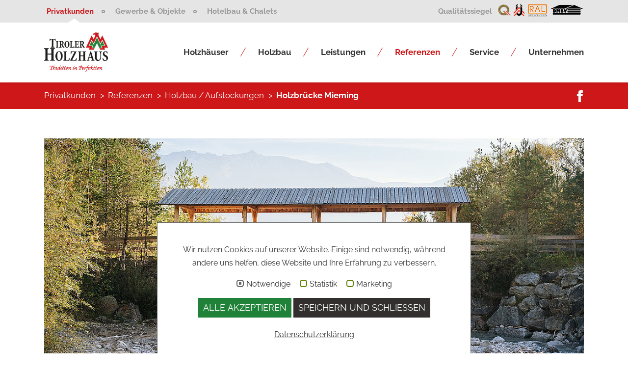

--- FILE ---
content_type: text/html; charset=utf-8
request_url: https://www.tiroler-holzhaus.com/referenzen/kategorie/holzbau-aufstockungen/holzbruecke-mieming/
body_size: 6620
content:
<!DOCTYPE html>
<html lang="de">
<head><meta http-equiv="x-ua-compatible" content="IE=edge">
    <meta charset="utf-8">

<!-- 
	This website is powered by TYPO3 - inspiring people to share!
	TYPO3 is a free open source Content Management Framework initially created by Kasper Skaarhoj and licensed under GNU/GPL.
	TYPO3 is copyright 1998-2026 of Kasper Skaarhoj. Extensions are copyright of their respective owners.
	Information and contribution at https://typo3.org/
-->


<title>Holzbrücke Mieming</title>
<meta name="generator" content="TYPO3 CMS">
<meta property="og:title" content="Holzbrücke Mieming">
<meta property="og:image" content="https://www.tiroler-holzhaus.com/fileadmin/user_upload/fotos/referenzen/privatkunden/bruecke_mieming/_DSC2860.jpg">
<meta property="og:type" content="website">
<meta name="twitter:card" content="summary">


<link rel="stylesheet" href="/typo3temp/assets/compressed/cookie_panel-f6ebc61489d771184102d7211ae5a606.css?1766412472" media="all">
<link rel="stylesheet" href="/typo3temp/assets/compressed/lightgallery.min-3ed23de47faa6675fd6b1eb179c91d90.css?1766412472" media="all">
<link rel="stylesheet" href="/assets/bundle.css?1766412454" media="all">






<link />

            <script nonce=''>
            window.dataLayer = window.dataLayer || [];
            function gtag(){dataLayer.push(arguments);}
    
            gtag('consent', 'default', {
              'ad_storage': 'denied',
              'ad_user_data': 'denied',
              'ad_personalization': 'denied',
              'analytics_storage': 'denied'
            });
            </script>
            
<script id="om-cookie-consent" type="application/json">{"group-1":{"gtmConsentMode":"ad_storage,ad_user_data,analytics_storage,ad_personalization","cookie-1":{"header":[""]}},"group-2":{"gtmConsentMode":"analytics_storage,ad_storage,ad_user_data,ad_personalization","cookie-2":{"header":["<!-- Google tag (gtag.js) -->\r\n<script async src=\"https:\/\/www.googletagmanager.com\/gtag\/js?id=G-B8JJ4BEEYL\"><\/script>\r\n<script>\r\n  window.dataLayer = window.dataLayer || [];\r\n  function gtag(){dataLayer.push(arguments);}\r\n  gtag('js', new Date());\r\n\r\n  gtag('config', 'G-B8JJ4BEEYL');\r\n<\/script>"]}},"group-3":{"gtmConsentMode":"ad_storage,ad_user_data,ad_personalization,analytics_storage","gtm":"AW-16919553265","cookie-3":{"header":["<!-- Google tag (gtag.js) -->\r\n<script async src=\"https:\/\/www.googletagmanager.com\/gtag\/js?id=AW-16919553265\"><\/script>\r\n<script>\r\n  window.dataLayer = window.dataLayer || [];\r\n  function gtag(){dataLayer.push(arguments);}\r\n  gtag('js', new Date());\r\n\r\n  gtag('config', 'AW-16919553265');\r\n<\/script>\r\n\r\n<!-- Event snippet for Seitenaufruf conversion page -->\r\n<script>\r\n  gtag('event', 'conversion', {\r\n      'send_to': 'AW-16919553265\/65VQCPaX06gaEPHJ74M_',\r\n      'value': 1.0,\r\n      'currency': 'EUR'\r\n  });\r\n<\/script>"]}}}</script>
        <meta name="format-detection" content="telephone=no">
        <meta name="robots" content="index, follow">
        <meta content="width=device-width, initial-scale=1.0" name="viewport">
        <link rel="apple-touch-icon" sizes="180x180" href="/assets/icons/apple-touch-icon.png">
        <link rel="icon" type="image/png" href="/assets/icons/favicon-32x32.png" sizes="32x32">
        <link rel="icon" type="image/png" href="/assets/icons/favicon-16x16.png" sizes="16x16">
        <link rel="icon" href="/assets/icons/favicon.ico" type="image/x-icon">
        <meta name="msapplication-config" content="/assets/icons/browserconfig.xml">
        <meta name="theme-color" content="#cd1719">
        <!-- Global site tag (gtag.js) - Google Analytics -->
        <script async src="https://www.googletagmanager.com/gtag/js?id=UA-20247873-3"></script>
        <script>
          window.dataLayer = window.dataLayer || [];
          function gtag(){dataLayer.push(arguments);}
          gtag('js', new Date());

          gtag('config', 'UA-20247873-3', { 'anonymize_ip': true });
        </script>

<link rel="canonical" href="https://www.tiroler-holzhaus.com/referenzen/kategorie/holzbau-aufstockungen/holzbruecke-mieming/">
</head>
<body id="uid-150" class="body_layout_2_subpage body-privatkunden">




<div class="layout_2_subpage">
    

<div class="tmp_menuetouch_v2_overlay"></div>
<nav class="tmp_menuetouch_v2">
    <span class="tmp_menuetouch_v2_close icon icon-close"></span>
    <div class="tmp_menuetouch_v2_level_1">
        <li class="hassub"><a href="/holzhaeuser/blockhaus/" target="_self">Holzhäuser</a><ul class="tmp_menuetouch_v2_level_2"><li class="back hasnosub"><span></span></li><li class=" hasnosub"><a href="/holzhaeuser/blockhaus/" target="_self">Blockhaus</a></li><li class=" hasnosub"><a href="/holzhaeuser/riegelhaus/" target="_self">Riegelhaus</a></li><li class=" hasnosub"><a href="/holzhaeuser/kombihaus/" target="_self">Kombihaus</a></li><li class=" hasnosub"><a href="/holzhaeuser/massivhaus/" target="_self">Massivhaus</a></li><li class=" hasnosub"><a href="/holzhaeuser/musterhaus/" target="_self">Musterhaus</a></li><li class=" hasnosub"><a href="https://www.tiroler-holzhaus.com/service/blog/detail/news/musterhaus-aktion-2025/">Musterhaus-Aktion 2025</a></li></ul></li><li class="hassub"><a href="/holzbau/dachstuehle-dachsanierung/" target="_self">Holzbau</a><ul class="tmp_menuetouch_v2_level_2"><li class="back hasnosub"><span></span></li><li class=" hasnosub"><a href="/holzbau/dachstuehle-dachsanierung/" target="_self">Dachstühle &amp; Dachsanierung</a></li><li class=" hasnosub"><a href="/holzbau/fassadengestaltung-renovierung/" target="_self">Fassadengestaltung &amp; -renovierung</a></li><li class=" hasnosub"><a href="/holzbau/balkon/" target="_self">Balkon</a></li><li class=" hasnosub"><a href="/holzbau/aufstockung-zubau/" target="_self">Aufstockung &amp; Zubau</a></li></ul></li><li class="hassub"><a href="/leistungen/beratung-beim-hausbau/" target="_self">Leistungen</a><ul class="tmp_menuetouch_v2_level_2"><li class="back hasnosub"><span></span></li><li class=" hasnosub"><a href="/leistungen/beratung-beim-hausbau/" target="_self">Beratung beim Hausbau</a></li><li class=" hasnosub"><a href="/leistungen/architektur/" target="_self">Architektur</a></li><li class=" hasnosub"><a href="/leistungen/fertigung/" target="_self">Fertigung</a></li><li class=" hasnosub"><a href="/leistungen/aufbau-und-montage/" target="_self">Aufbau und Montage</a></li></ul></li><li class="aktiv hasnosub"><a href="/referenzen/" target="_self">Referenzen</a></li><li class="hassub"><a href="/service/blog/" target="_self">Service</a><ul class="tmp_menuetouch_v2_level_2"><li class="back hasnosub"><span></span></li><li class=" hasnosub"><a href="/service/blog/" target="_self">Blog</a></li><li class=" hasnosub"><a href="/service/fragen-antworten/" target="_self">Fragen &amp; Antworten</a></li><li class=" hasnosub"><a href="/service/3-schritte-zum-traumhaus/" target="_self">3 Schritte zum Traumhaus</a></li><li class=" hasnosub"><a href="/service/oekologie-energie/" target="_self">Ökologie &amp; Energie</a></li><li class=" hasnosub"><a href="/service/moegliche-ausbaustufen/" target="_self">Mögliche Ausbaustufen</a></li></ul></li><li class="hassub"><a href="/unternehmen/kontakt-anfahrt/" target="_self">Unternehmen</a><ul class="tmp_menuetouch_v2_level_2"><li class="back hasnosub"><span></span></li><li class=" hasnosub"><a href="/unternehmen/kontakt-anfahrt/" target="_self">Kontakt &amp; Anfahrt</a></li><li class=" hasnosub"><a href="/unternehmen/anfrage-termin-vereinbaren/" target="_self">Anfrage &amp; Termin vereinbaren</a></li><li class=" hasnosub"><a href="/unternehmen/unser-team/" target="_self">Unser Team</a></li><li class=" hasnosub"><a href="/unternehmen/stellenangebote/" target="_self">Stellenangebote</a></li><li class=" hasnosub"><a href="/unternehmen/stellenangebote/bewerbung/" target="_self">Online Bewerbung</a></li><li class=" hasnosub"><a href="/unternehmen/ueber-uns/" target="_self">Über Uns</a></li><li class=" hasnosub"><a href="/unternehmen/ihre-vorteile-bei-uns/" target="_self">Ihre Vorteile bei Uns</a></li><li class=" hasnosub"><a href="/unternehmen/firmengeschichte/" target="_self">Firmengeschichte</a></li></ul></li>
        <div class="bereiche">
            <span>Bereiche</span>
            <a href="/" title="Privatkunden" class="privatkunden">Privatkunden</a>
            <a href="/gewerbe-objekte/" title="Gewerbe" class="gewerbe">Gewerbe &amp; Objekte</a>
            <a href="/hotelbau-chalets/" title="Hotel" class="hotel">Hotelbau &amp; Chalets</a>
        </div>
        <div class="quality">
            <span>Qualitätssiegel</span>
            <img src="/assets/images/qualitaet.png" alt="" />
        </div>
    </div>
</nav>

    

<div class="tmp_menuedropdown_v1_overlay">
    <div class="overlay-gradient"></div>
    <div class="overlay-bg"></div>
</div>
<div class="tmp_topwrap_v1_fixed_margin"></div>
<div class="tmp_topwrap_v1 tmp_topwrap_v1_fixed">
    <div class="tmp_topwrap_v1_section hidden-xxs hidden-xs">
        <div class="container">
            <div class="switcher-menu">
                <a class="privatkunden" href="/">Privatkunden</a>
                <a class="gewerbe" href="/gewerbe-objekte/">Gewerbe & Objekte</a>
                <a class="hotel" href="/hotelbau-chalets/">Hotelbau & Chalets</a>
            </div>
            <div class="quality">
                <span>Qualitätssiegel</span>
                <img src="/assets/images/qualitaet.png" alt="" />
            </div>
            <div class="clearfix"></div>
        </div>
    </div>
    <div class="container">
        <a href="/">
            <img class="tmp_topwrap_v1_logo tmp_topwrap_v1_logo-notfixed" src="/assets/images/logo.png" alt="Logo" />
            <img class="tmp_topwrap_v1_logo tmp_topwrap_v1_logo-fixed" src="/assets/images/logo-2.png" alt="Logo" />
        </a>
        
        <div class="visible-lg visible-xlg ">
            

<nav class="tmp_menuedropdown_v1"><ul><li class="first"><a href="/holzhaeuser/blockhaus/" target="_self">Holzhäuser</a><div class="dropdownaktiv"></div><ul><li><a href="/holzhaeuser/blockhaus/" target="_self">Blockhaus</a></li><li><a href="/holzhaeuser/riegelhaus/" target="_self">Riegelhaus</a></li><li><a href="/holzhaeuser/kombihaus/" target="_self">Kombihaus</a></li><li><a href="/holzhaeuser/massivhaus/" target="_self">Massivhaus</a></li><li><a href="/holzhaeuser/musterhaus/" target="_self">Musterhaus</a></li><li><a href="https://www.tiroler-holzhaus.com/service/blog/detail/news/musterhaus-aktion-2025/" target="_blank">Musterhaus-Aktion 2025</a></li></ul></li><li><a href="/holzbau/dachstuehle-dachsanierung/" target="_self">Holzbau</a><div class="dropdownaktiv"></div><ul><li><a href="/holzbau/dachstuehle-dachsanierung/" target="_self">Dachstühle &amp; Dachsanierung</a></li><li><a href="/holzbau/fassadengestaltung-renovierung/" target="_self">Fassadengestaltung &amp; -renovierung</a></li><li><a href="/holzbau/balkon/" target="_self">Balkon</a></li><li><a href="/holzbau/aufstockung-zubau/" target="_self">Aufstockung &amp; Zubau</a></li></ul></li><li><a href="/leistungen/beratung-beim-hausbau/" target="_self">Leistungen</a><div class="dropdownaktiv"></div><ul><li><a href="/leistungen/beratung-beim-hausbau/" target="_self">Beratung beim Hausbau</a></li><li><a href="/leistungen/architektur/" target="_self">Architektur</a></li><li><a href="/leistungen/fertigung/" target="_self">Fertigung</a></li><li><a href="/leistungen/aufbau-und-montage/" target="_self">Aufbau und Montage</a></li></ul></li><li class="active"><a href="/referenzen/" target="_self">Referenzen</a><div class="dropdownaktiv"></div></li><li><a href="/service/blog/" target="_self">Service</a><div class="dropdownaktiv"></div><ul><li><a href="/service/blog/" target="_self">Blog</a></li><li><a href="/service/fragen-antworten/" target="_self">Fragen &amp; Antworten</a></li><li><a href="/service/3-schritte-zum-traumhaus/" target="_self">3 Schritte zum Traumhaus</a></li><li><a href="/service/oekologie-energie/" target="_self">Ökologie &amp; Energie</a></li><li><a href="/service/moegliche-ausbaustufen/" target="_self">Mögliche Ausbaustufen</a></li></ul></li><li class="last"><a href="/unternehmen/kontakt-anfahrt/" target="_self">Unternehmen</a><div class="dropdownaktiv"></div><ul><li><a href="/unternehmen/kontakt-anfahrt/" target="_self">Kontakt &amp; Anfahrt</a></li><li><a href="/unternehmen/anfrage-termin-vereinbaren/" target="_self">Anfrage &amp; Termin vereinbaren</a></li><li><a href="/unternehmen/unser-team/" target="_self">Unser Team</a></li><li><a href="/unternehmen/stellenangebote/" target="_self">Stellenangebote</a></li><li><a href="/unternehmen/stellenangebote/bewerbung/" target="_self">Online Bewerbung</a></li><li><a href="/unternehmen/ueber-uns/" target="_self">Über Uns</a></li><li><a href="/unternehmen/ihre-vorteile-bei-uns/" target="_self">Ihre Vorteile bei Uns</a></li><li><a href="/unternehmen/firmengeschichte/" target="_self">Firmengeschichte</a></li></ul></li></ul></nav>
        </div>
        
        

<div class="tmp_menuetouch_v2_trigger hidden-lg hidden-xlg">
    <span class="iconbar"></span>
    <span class="iconbar"></span>
    <span class="iconbar"></span>       
</div>
    </div>
    
</div>
    

<div class="thh_breadcrumb">
    <div class="container">
        <div class="row">
            <div class="col-md-8 breadcrumb-wrap">
                <ul><li class="active">
<a href="/" title="Privatkunden" class="active">Privatkunden</a>
</li>
<li class="active">
<a href="/referenzen/" title="Referenzen" class="active">Referenzen</a>
</li>
<li class="active current">
Kategorie
</li></ul>
            </div>
            <div class="col-md-4 visible-lg visible-xlg">
                <a class="followus" href="https://www.facebook.com/TirolerHolzhaus" target="_blank">
                    <img src="/assets/images/f.png" alt="">
                </a>
            </div>
        </div>
    </div>
</div>

    

    <div class="container maincontent">
        

        
<div id="c380" class="frame frame-default frame-type-list frame-layout-0"><div class="tx-referenzen"><div class="holzhaus-referenz-detail"><div class="holzhaus-referenz-header"><img loading="lazy" src="/fileadmin/_processed_/8/7/csm__DSC2860_9689e1a7bf.webp" width="1200" height="500" alt="" /></div><div class="holzhaus-referenz-navigation"><div class="col-xxs-5"><a href="/referenzen/kategorie/holzbau-aufstockungen/dachstuhl-balkon-wenns-3/" class="holzhaus-referenz-nav-link"><span class="icon icon-arrow-l"></span><span class="text">vorheriges Projekt</span></a></div><div class="col-xxs-2 text-center">
				8/15
			</div><div class="col-xxs-5 text-right"><a href="/referenzen/kategorie/holzbau-aufstockungen/dachstuhl-wenns-2/" class="holzhaus-referenz-nav-link right"><span class="text">nächstes Projekt</span><span class="icon icon-arrow-r"></span></a></div><div class="clearfix"></div></div><h1 data-refprojekt="Holzbrücke Mieming"
			data-katuri="/referenzen/kategorie/holzbau-aufstockungen/"
		data-kattitel="Holzbau / Aufstockungen"
		>
		Holzbrücke Mieming
		(AUT)
		</h1><div class="row icon-list-row"><div class="icon-list icon-list-facts"><div class="col-md-6"><div class="li"><b>Baujahr: </b><span class="pull-right-sm">2017</span><div class="clearfix"></div></div><div class="li"><b>Holzart: </b><span class="pull-right-sm">Lärche</span><div class="clearfix"></div></div></div><div class="col-md-6"><div class="li"><b>Projekttyp: </b><span class="pull-right-sm">
                                    
                                        Brücke
                                    
                                </span><div class="clearfix"></div></div><div class="li"><b>Oberfläche: </b><span class="pull-right-sm">Lärchenholz natur</span><div class="clearfix"></div></div></div></div></div><div class="special-image-box lightboximagebox"><a href="/fileadmin/user_upload/fotos/referenzen/privatkunden/bruecke_mieming/_DSC2853.jpg" title="" class="lboxitem"><div class="imagebox format1"><img loading="lazy" src="/fileadmin/_processed_/d/6/csm__DSC2853_c128b2cda3.webp" width="1200" height="1000" alt="" /></div></a><a href="/fileadmin/user_upload/fotos/referenzen/privatkunden/bruecke_mieming/_DSC2854.jpg" title="" class="lboxitem"><div class="imagebox format2"><img loading="lazy" src="/fileadmin/_processed_/5/9/csm__DSC2854_9b7e7875d2.webp" width="400" height="400" alt="" /></div></a><a href="/fileadmin/user_upload/fotos/referenzen/privatkunden/bruecke_mieming/_DSC2855.jpg" title="" class="lboxitem"><div class="imagebox format2"><img loading="lazy" src="/fileadmin/_processed_/f/f/csm__DSC2855_30b17ca51e.webp" width="400" height="400" alt="" /></div></a><a href="/fileadmin/user_upload/fotos/referenzen/privatkunden/bruecke_mieming/_DSC2858.jpg" title="" class="lboxitem"><div class="imagebox format3"><img loading="lazy" src="/fileadmin/_processed_/1/c/csm__DSC2858_a8e533261a.webp" width="600" height="550" alt="" /></div></a><a href="/fileadmin/user_upload/fotos/referenzen/privatkunden/bruecke_mieming/_DSC2860.jpg" title="" class="lboxitem"><div class="imagebox format3 hidden-xs"><img loading="lazy" src="/fileadmin/_processed_/8/7/csm__DSC2860_1135377539.webp" width="600" height="550" alt="" /></div></a><div class="clearfix"></div><div class="load-more-btn"><div class="text-center"><a class="btn btn-primary-bordered btn-load-more">mehr Bilder anzeigen</a></div></div><div class="special-image-box-more"><a href="/fileadmin/_processed_/2/4/csm__DSC2863_e3e453e791.webp" title="" class="lboxitem"><div class="imagebox format3"><img loading="lazy" src="/fileadmin/_processed_/2/4/csm__DSC2863_0743f6fc8f.webp" width="600" height="550" alt="" /></div></a><a href="/fileadmin/_processed_/d/b/csm__DSC2868_e71eeb06d6.webp" title="" class="lboxitem"><div class="imagebox format3"><img loading="lazy" src="/fileadmin/_processed_/d/b/csm__DSC2868_7578d512c5.webp" width="600" height="550" alt="" /></div></a><a href="/fileadmin/_processed_/5/3/csm__DSC2869_739c2c9565.webp" title="" class="lboxitem"><div class="imagebox format3"><img loading="lazy" src="/fileadmin/_processed_/5/3/csm__DSC2869_642aa60077.webp" width="600" height="550" alt="" /></div></a><a href="/fileadmin/_processed_/a/c/csm__DSC2873_c4fd648666.webp" title="" class="lboxitem"><div class="imagebox format3"><img loading="lazy" src="/fileadmin/_processed_/a/c/csm__DSC2873_1688c24c30.webp" width="600" height="550" alt="" /></div></a><a href="/fileadmin/_processed_/a/3/csm__DSC2879_6b8241acc1.webp" title="" class="lboxitem"><div class="imagebox format3"><img loading="lazy" src="/fileadmin/_processed_/a/3/csm__DSC2879_f06138a5bb.webp" width="600" height="550" alt="" /></div></a><a href="/fileadmin/_processed_/8/6/csm__DSC2880_9e67ac88df.webp" title="" class="lboxitem"><div class="imagebox format3"><img loading="lazy" src="/fileadmin/_processed_/8/6/csm__DSC2880_ab605d6320.webp" width="600" height="550" alt="" /></div></a><a href="/fileadmin/_processed_/0/a/csm__DSC2882_d481eed789.webp" title="" class="lboxitem"><div class="imagebox format3"><img loading="lazy" src="/fileadmin/_processed_/0/a/csm__DSC2882_96e7ba79a0.webp" width="600" height="550" alt="" /></div></a><a href="/fileadmin/_processed_/f/e/csm__DSC2884_1025e05976.webp" title="" class="lboxitem"><div class="imagebox format3"><img loading="lazy" src="/fileadmin/_processed_/f/e/csm__DSC2884_e9f8ee09ca.webp" width="600" height="550" alt="" /></div></a><a href="/fileadmin/_processed_/d/8/csm__DSC2887_9f16966f46.webp" title="" class="lboxitem"><div class="imagebox format3"><img loading="lazy" src="/fileadmin/_processed_/d/8/csm__DSC2887_681fefe828.webp" width="600" height="550" alt="" /></div></a><a href="/fileadmin/_processed_/1/a/csm__DSC2889_317873bfce.webp" title="" class="lboxitem"><div class="imagebox format3"><img loading="lazy" src="/fileadmin/_processed_/1/a/csm__DSC2889_bc8f53c708.webp" width="600" height="550" alt="" /></div></a><a href="/fileadmin/_processed_/0/5/csm__DSC2894_368f839f77.webp" title="" class="lboxitem"><div class="imagebox format3"><img loading="lazy" src="/fileadmin/_processed_/0/5/csm__DSC2894_35e26df686.webp" width="600" height="550" alt="" /></div></a><a href="/fileadmin/_processed_/1/6/csm__DSC2895_5869667f8b.webp" title="" class="lboxitem"><div class="imagebox format3"><img loading="lazy" src="/fileadmin/_processed_/1/6/csm__DSC2895_6d4ed9c8f1.webp" width="600" height="550" alt="" /></div></a><a href="/fileadmin/_processed_/1/c/csm__DSC2897_1037f4bfcb.webp" title="" class="lboxitem"><div class="imagebox format3"><img loading="lazy" src="/fileadmin/_processed_/1/c/csm__DSC2897_0378236208.webp" width="600" height="550" alt="" /></div></a><a href="/fileadmin/_processed_/4/a/csm__DSC2900_9f10a8c645.webp" title="" class="lboxitem"><div class="imagebox format3"><img loading="lazy" src="/fileadmin/_processed_/4/a/csm__DSC2900_9a16f07dda.webp" width="600" height="550" alt="" /></div></a><a href="/fileadmin/_processed_/a/0/csm__DSC2914_fe13e6c9d2.webp" title="" class="lboxitem"><div class="imagebox format3"><img loading="lazy" src="/fileadmin/_processed_/a/0/csm__DSC2914_6c17258cf9.webp" width="600" height="550" alt="" /></div></a><a href="/fileadmin/_processed_/c/9/csm__DSC2920_96608c18c9.webp" title="" class="lboxitem"><div class="imagebox format3"><img loading="lazy" src="/fileadmin/_processed_/c/9/csm__DSC2920_b24037cae5.webp" width="600" height="550" alt="" /></div></a><a href="/fileadmin/_processed_/e/6/csm__DSC2924_af93cde2ef.webp" title="" class="lboxitem"><div class="imagebox format3"><img loading="lazy" src="/fileadmin/_processed_/e/6/csm__DSC2924_b4b2f65766.webp" width="600" height="550" alt="" /></div></a><a href="/fileadmin/_processed_/a/9/csm__DSC2926_d26e5aeb2f.webp" title="" class="lboxitem"><div class="imagebox format3"><img loading="lazy" src="/fileadmin/_processed_/a/9/csm__DSC2926_7e84d30f1b.webp" width="600" height="550" alt="" /></div></a><a href="/fileadmin/_processed_/2/d/csm__DSC2927_7003c4d1e6.webp" title="" class="lboxitem"><div class="imagebox format3"><img loading="lazy" src="/fileadmin/_processed_/2/d/csm__DSC2927_8dcfe72bc7.webp" width="600" height="550" alt="" /></div></a><a href="/fileadmin/_processed_/e/4/csm__DSC2929_e7faa42653.webp" title="" class="lboxitem"><div class="imagebox format3"><img loading="lazy" src="/fileadmin/_processed_/e/4/csm__DSC2929_07d8b4fd4c.webp" width="600" height="550" alt="" /></div></a><a href="/fileadmin/_processed_/1/3/csm__DSC2930_be77f10d44.webp" title="" class="lboxitem"><div class="imagebox format3"><img loading="lazy" src="/fileadmin/_processed_/1/3/csm__DSC2930_ed4ab9350d.webp" width="600" height="550" alt="" /></div></a><a href="/fileadmin/_processed_/4/f/csm__DSC2931_89118d2963.webp" title="" class="lboxitem"><div class="imagebox format3"><img loading="lazy" src="/fileadmin/_processed_/4/f/csm__DSC2931_7e836426de.webp" width="600" height="550" alt="" /></div></a><a href="/fileadmin/_processed_/e/f/csm__DSC2932_e992a5b45c.webp" title="" class="lboxitem"><div class="imagebox format3"><img loading="lazy" src="/fileadmin/_processed_/e/f/csm__DSC2932_4991b80705.webp" width="600" height="550" alt="" /></div></a><a href="/fileadmin/_processed_/4/f/csm__DSC2944_3953cc58cb.webp" title="" class="lboxitem"><div class="imagebox format3"><img loading="lazy" src="/fileadmin/_processed_/4/f/csm__DSC2944_0b44fe3876.webp" width="600" height="550" alt="" /></div></a><a href="/fileadmin/_processed_/6/8/csm__DSC2948_ff59a7fe95.webp" title="" class="lboxitem"><div class="imagebox format3"><img loading="lazy" src="/fileadmin/_processed_/6/8/csm__DSC2948_8903c162ae.webp" width="600" height="550" alt="" /></div></a><div class="clearfix"></div></div></div></div><div class="text-center"><a class="extension-back-link btn btn-primary" href="/referenzen/kategorie/holzbau-aufstockungen/">
			zurück zur Übersicht
		</a></div></div></div></div>


        
    </div>

    


<footer class="tmp_footer_v1" id="footer">
    <div class="tmp_footer_bg visible-md visible-lg visible-xlg">
        <div class="bg_left"></div>
        <div class="bg_right"></div>
    </div>
    <div class="container">
        <div class="row">
            <div class="equal-height col-sm-6 col-md-4 col-lg-3 tmp_footer_col_address">
                <div class="tmp_footer_v1_address">
                    <strong>Tiroler Holzhaus GmbH</strong>
                    +43 (0)5263 5130 <br />
                    Fabrikstraße 4, 6424 Silz <br />
                    <a href="mailto:office@tiroler-holzhaus.com">office@tiroler-holzhaus.com</a>
                    <div class="tmp_footer_v1_menu">
                        <a href="/unternehmen/impressum/">Impressum</a>
                        <a href="/unternehmen/datenschutzerklaerung/">Datenschutzerklärung</a>
                    </div>
                </div>

            </div>
            <div class="equal-height col-md-4 col-lg-3 tmp_footer_col_links_1 visible-lg visible-xlg">
               <div class="tmp_footer_v1_menu">
                   
                       <a href="/unternehmen/kontakt-anfahrt/">Kontakt &amp; Anfahrt</a>
                       <a href="/unternehmen/unser-team/">Unser Team</a>
                       <a href="/unternehmen/ueber-uns/">Über Uns</a>
                       <a href="/service/blog/">Blog</a>
                       <a href="/service/fragen-antworten/">Fragen &amp; Antworten</a>
                       <a href="/service/oekologie-energie/">Ökologie &amp; Energie</a>
                       <a href="/unternehmen/sitemap/">Sitemap</a>
                   

                   

                   


               </div>
            </div>
            <div class="equal-height col-sm-6 col-md-4 col-lg-3 tmp_footer_col_links_2">
                <div class="inner">
                    <div class="tmp_footer_v1_socials">
                        <a href="https://www.facebook.com/TirolerHolzhaus/" target="_blank">
                            <span class="icon icon-faceb"></span> Facebook
                        </a>
                        <a title="Instagram Profil" href="https://www.instagram.com/tiroler_holzhaus/" target="_blank" style="margin-top: 10px;">
                            <img src="/assets/icons/Instagram.svg" alt="Instagram Logo" style="width: 29px; height: 30px; transform: translateX(-5px);"> Instagram
                        </a>
                        <a href="/unternehmen/anfrage-termin-vereinbaren/">
                            <span class="icon icon-mail"></span> Termin vereinbaren
                        </a>
                    </div>
                    <div class="tmp_footer_v1_menu">
                        <span class="hint">Bereiche</span>
                        <a class="privatkunden" href="/">Privatkunden</a>
                        <a class="gewerbe" href="/gewerbe-objekte/">Gewerbe & Objekte</a>
                        <a class="hotel" href="/hotelbau-chalets/">Hotelbau & Chalets</a>
                    </div>
                </div>
            </div>
            <div class="clearfix hidden-md hidden-lg hidden-xlg"></div>

            <div class="equal-height col-md-4 col-lg-3 tmp_footer_col_newsletter hidden-xxs hidden-xs">
                <hr class="visible-sm">
                <strong>Tipps & Angebote</strong>
                <p>für Ihr Tiroler Holzhaus <br/>
                    Exklusiv für Newsletter Abonnenten </p>

                <form action="https://t6cd6e564.emailsys1a.net/83/572/923d14c451/subscribe/form.html" method="post">
                    <div class="checkbox ">
                        <input type="hidden" class="form_field" name="f_WA12WbbRoTIOleaUX5a" value="" tabindex="-1" />
                        <input class="datenschutz-checkbox" name="datenschutz-footer" id="datenschutz-footer" value="akzeptiert" type="checkbox" />
                        <label for="datenschutz-footer">
                           Datenschutzerklärung akzeptiert
                        </label>
                        <div class="check">
                            <span class="icon icon-check"></span>
                        </div>
                    </div>

                    <input type="hidden" name="url_ok" value="https://www.tiroler-holzhaus.com/unternehmen/newsletteranmeldung-abgeschlossen/" />

                    <input class="form-control" name="email" id="email" value="" placeholder="E-Mail" type="text">
                    <button class="form-control btn-submit-form" disabled="disabled" type="submit"><span class="icon icon-newsletter" aria-hidden="true"></span></button>
                </form>
            </div>
        </div>
    </div>
</footer>
    

<div class="thh_fixedbuttons">
    <a class="button termin" href="/unternehmen/anfrage-termin-vereinbaren/">
        <span class="button-text hidden-xxs">Termin vereinbaren</span>
        <span class="icon icon-mail"></span>
    </a>
    <div class="button scrollup">
        <span class="icon icon-arrow-u"></span>
    </div>
</div>
    

</div>


	<div class="tx-om-cookie-consent">
		
	<style>
		.cookie-panel__button{
			margin-bottom: 5px;
		}
		.cookie-panel__selection{
			margin-bottom: 15px;
		}
	</style>
	<div class="om-cookie-panel" data-omcookie-panel="1">
<!--		<h3>Cookies</h3>-->

		<div class="cookie-panel__description">
			<p>Wir nutzen Cookies auf unserer Website. Einige sind notwendig, während andere uns helfen, diese Website und Ihre Erfahrung zu verbessern.</p>
		</div>
		<div class="cookie-panel__selection">
			<form>
				
					<div class="cookie-panel__checkbox-wrap">
						<input class="cookie-panel__checkbox cookie-panel__checkbox--state-inactiv" autocomplete="off" data-omcookie-panel-grp="1" id="group-1" type="checkbox" checked=1 data-omcookie-panel-essential="1" disabled="disabled" value="group-1" />
						<label for="group-1">Notwendige</label>
					</div>
				
					<div class="cookie-panel__checkbox-wrap">
						<input class="cookie-panel__checkbox " autocomplete="off" data-omcookie-panel-grp="1" id="group-2" type="checkbox"  value="group-2" />
						<label for="group-2">Statistik</label>
					</div>
				
					<div class="cookie-panel__checkbox-wrap">
						<input class="cookie-panel__checkbox " autocomplete="off" data-omcookie-panel-grp="1" id="group-3" type="checkbox"  value="group-3" />
						<label for="group-3">Marketing</label>
					</div>
				
			</form>
		</div>
		<div class="cookie-panel__control">
			<button data-omcookie-panel-save="all" class="cookie-panel__button cookie-panel__button--color--green" style="background: #208239; border-radius: 0;">Alle akzeptieren</button>

			<button data-omcookie-panel-save="save" class="cookie-panel__button" style="background: #332f2f; border-radius: 0;">Speichern und schließen</button>
		</div>
		
			<div class="cookie-panel__link"><a href="/unternehmen/datenschutzerklaerung/">Datenschutzerklärung</a></div>
		
	</div>

	</div>
<script src="/typo3temp/assets/compressed/jquery-2.2.4.min-8948efdf964e289cf23e5640f9703734.js?1766412472"></script>
<script src="/typo3temp/assets/compressed/bootstrap_transition-38516fb2a898fb8372e92d6caa45e9af.js?1766412472"></script>
<script src="/typo3temp/assets/compressed/easing-11596aa0b455048082e9a3352fcefd5e.js?1766412472"></script>
<script src="/typo3temp/assets/compressed/equal-height-9713ff40f2fc19f43cebffd71d587f34.js?1766412472"></script>
<script src="/typo3temp/assets/compressed/hoverintent-4fc346c9fa162d461a42dff25cbc3b35.js?1766412472"></script>
<script src="/typo3temp/assets/compressed/matchmedia-157fe922d0a93398dcb6919c324a8bb9.js?1766412472"></script>
<script src="/typo3temp/assets/compressed/modernizr-b80d39f2b950d4bc56250656a784276c.js?1766412472"></script>
<script src="/typo3temp/assets/compressed/jscookie-6e16643e382b933e4e803b8f36b4d1a5.js?1766412472"></script>
<script src="/typo3temp/assets/compressed/jquery.datetimepicker.min-ed6694c8de80677e1b68f1ca0bca6cc1.js?1766412472"></script>
<script src="/typo3temp/assets/compressed/lightgallery-all.min-c253c0c874a78cd29518a04881f0d555.js?1766412472"></script>
<script src="/typo3temp/assets/compressed/lightslider.min-66c0ea0a29b14afee07372ce113efd6c.js?1766412472" defer="defer"></script>
<script src="/typo3temp/assets/compressed/jquery.validate-94a4523a067692f8e83d1b84989d3ce5.js?1766412472"></script>
<script src="/typo3temp/assets/compressed/velocity.min-75192f1724d631df51d274023dd170c1.js?1766412472"></script>
<script src="/typo3temp/assets/compressed/om_cookie_main-8c3d7562397ca84d7e646d738c2dc132.js?1766412472"></script>
<script src="/typo3temp/assets/compressed/Form.min-95990473ee1a52d0e3df78dca16df195.js?1766412472" defer="defer"></script>
<script src="/typo3temp/assets/compressed/bundle-320402bbfdd887b61c0985ce59138922.js?1766412472" defer="defer"></script>


</body>
</html>

--- FILE ---
content_type: text/css; charset=utf-8
request_url: https://www.tiroler-holzhaus.com/assets/bundle.css?1766412454
body_size: 30710
content:
/*!
 * Bootstrap v3.3.7 (http://getbootstrap.com)
 * Copyright 2011-2016 Twitter, Inc.
 * Licensed under MIT (https://github.com/twbs/bootstrap/blob/master/LICENSE)
 */
/* raleway-regular - latin */
@font-face {
  font-display: swap; /* Check https://developer.mozilla.org/en-US/docs/Web/CSS/@font-face/font-display for other options. */
  font-family: "Raleway";
  font-style: normal;
  font-weight: 400;
  src: url("/assets/font/raleway-v37-latin-regular.woff2") format("woff2"); /* Chrome 36+, Opera 23+, Firefox 39+, Safari 12+, iOS 10+ */
}
/* raleway-700 - latin */
@font-face {
  font-display: swap; /* Check https://developer.mozilla.org/en-US/docs/Web/CSS/@font-face/font-display for other options. */
  font-family: "Raleway";
  font-style: normal;
  font-weight: 700;
  src: url("/assets/font/raleway-v37-latin-700.woff2") format("woff2"); /* Chrome 36+, Opera 23+, Firefox 39+, Safari 12+, iOS 10+ */
}
/*! normalize.css v3.0.3 | MIT License | github.com/necolas/normalize.css */
* {
  -webkit-box-sizing: border-box;
  -moz-box-sizing: border-box;
  box-sizing: border-box;
}

*:before,
*:after {
  -webkit-box-sizing: border-box;
  -moz-box-sizing: border-box;
  box-sizing: border-box;
}

html {
  font-family: sans-serif;
  -ms-text-size-adjust: 100%;
  -webkit-text-size-adjust: 100%;
}

body {
  margin: 0;
}

article,
aside,
details,
figcaption,
figure,
footer,
header,
hgroup,
main,
menu,
nav,
section,
summary {
  display: block;
}

audio,
canvas,
progress,
video {
  display: inline-block;
  vertical-align: baseline;
}

audio:not([controls]) {
  display: none;
  height: 0;
}

[hidden],
template {
  display: none;
}

a {
  background-color: transparent;
}

a:active,
a:hover {
  outline: 0;
}

abbr[title] {
  border-bottom: 1px dotted;
}

b,
strong {
  font-weight: bold;
}

dfn {
  font-style: italic;
}

h1 {
  font-size: 2em;
  margin: 0.67em 0;
}

mark {
  background: #ff0;
  color: #000;
}

small {
  font-size: 80%;
}

sub,
sup {
  font-size: 75%;
  line-height: 0;
  position: relative;
  vertical-align: baseline;
}

sup {
  top: -0.5em;
}

sub {
  bottom: -0.25em;
}

img {
  border: 0;
}

svg:not(:root) {
  overflow: hidden;
}

figure {
  margin: 1em 40px;
}

hr {
  box-sizing: content-box;
  height: 0;
}

pre {
  overflow: auto;
}

code,
kbd,
pre,
samp {
  font-family: monospace, monospace;
  font-size: 1em;
}

button,
input,
optgroup,
select,
textarea {
  color: inherit;
  font: inherit;
  margin: 0;
}

button {
  overflow: visible;
}

button,
select {
  text-transform: none;
}

button,
html input[type=button],
input[type=reset],
input[type=submit] {
  -webkit-appearance: button;
  cursor: pointer;
}

button[disabled],
html input[disabled] {
  cursor: default;
}

button::-moz-focus-inner,
input::-moz-focus-inner {
  border: 0;
  padding: 0;
}

input {
  line-height: normal;
}

input[type=checkbox],
input[type=radio] {
  box-sizing: border-box;
  padding: 0;
}

input[type=number]::-webkit-inner-spin-button,
input[type=number]::-webkit-outer-spin-button {
  height: auto;
}

input[type=search] {
  -webkit-appearance: textfield;
  box-sizing: content-box;
}

input[type=search]::-webkit-search-cancel-button,
input[type=search]::-webkit-search-decoration {
  -webkit-appearance: none;
}

fieldset {
  border: 1px solid #c0c0c0;
  margin: 0 2px;
  padding: 0.35em 0.625em 0.75em;
}

legend {
  border: 0;
  padding: 0;
}

textarea {
  overflow: auto;
}

optgroup {
  font-weight: bold;
}

table {
  border-collapse: collapse;
  border-spacing: 0;
}

td,
th {
  padding: 0;
}

.container {
  margin-right: auto;
  margin-left: auto;
  padding-left: 15px;
  padding-right: 15px;
}
.container:before, .container:after {
  content: " ";
  display: table;
}
.container:after {
  clear: both;
}
@media (min-width: 768px) {
  .container {
    width: 710px;
  }
}
@media (min-width: 992px) {
  .container {
    width: 930px;
  }
}
@media (min-width: 1200px) {
  .container {
    width: 1130px;
  }
}

.container-fluid {
  margin-right: auto;
  margin-left: auto;
  padding-left: 15px;
  padding-right: 15px;
}
.container-fluid:before, .container-fluid:after {
  content: " ";
  display: table;
}
.container-fluid:after {
  clear: both;
}

.row {
  margin-left: -15px;
  margin-right: -15px;
}
.row:before, .row:after {
  content: " ";
  display: table;
}
.row:after {
  clear: both;
}

.col-xs-1, .col-sm-1, .col-md-1, .col-lg-1, .col-xs-2, .col-sm-2, .col-md-2, .col-lg-2, .col-xs-3, .col-sm-3, .col-md-3, .col-lg-3, .col-xs-4, .col-sm-4, .col-md-4, .col-lg-4, .col-xs-5, .col-sm-5, .col-md-5, .col-lg-5, .col-xs-6, .col-sm-6, .col-md-6, .col-lg-6, .col-xs-7, .col-sm-7, .col-md-7, .col-lg-7, .col-xs-8, .col-sm-8, .col-md-8, .col-lg-8, .col-xs-9, .col-sm-9, .col-md-9, .col-lg-9, .col-xs-10, .col-sm-10, .col-md-10, .col-lg-10, .col-xs-11, .col-sm-11, .col-md-11, .col-lg-11, .col-xs-12, .col-sm-12, .col-md-12, .col-lg-12 {
  position: relative;
  min-height: 1px;
  padding-left: 15px;
  padding-right: 15px;
}

.col-xxs-1, .col-xxs-2, .col-xxs-3, .col-xxs-4, .col-xxs-5, .col-xxs-6, .col-xxs-7, .col-xxs-8, .col-xxs-9, .col-xxs-10, .col-xxs-11, .col-xxs-12 {
  float: left;
}

.col-xxs-1 {
  width: 8.3333333333%;
}

.col-xxs-2 {
  width: 16.6666666667%;
}

.col-xxs-3 {
  width: 25%;
}

.col-xxs-4 {
  width: 33.3333333333%;
}

.col-xxs-5 {
  width: 41.6666666667%;
}

.col-xxs-6 {
  width: 50%;
}

.col-xxs-7 {
  width: 58.3333333333%;
}

.col-xxs-8 {
  width: 66.6666666667%;
}

.col-xxs-9 {
  width: 75%;
}

.col-xxs-10 {
  width: 83.3333333333%;
}

.col-xxs-11 {
  width: 91.6666666667%;
}

.col-xxs-12 {
  width: 100%;
}

.col-xxs-pull-0 {
  right: auto;
}

.col-xxs-pull-1 {
  right: 8.3333333333%;
}

.col-xxs-pull-2 {
  right: 16.6666666667%;
}

.col-xxs-pull-3 {
  right: 25%;
}

.col-xxs-pull-4 {
  right: 33.3333333333%;
}

.col-xxs-pull-5 {
  right: 41.6666666667%;
}

.col-xxs-pull-6 {
  right: 50%;
}

.col-xxs-pull-7 {
  right: 58.3333333333%;
}

.col-xxs-pull-8 {
  right: 66.6666666667%;
}

.col-xxs-pull-9 {
  right: 75%;
}

.col-xxs-pull-10 {
  right: 83.3333333333%;
}

.col-xxs-pull-11 {
  right: 91.6666666667%;
}

.col-xxs-pull-12 {
  right: 100%;
}

.col-xxs-push-0 {
  left: auto;
}

.col-xxs-push-1 {
  left: 8.3333333333%;
}

.col-xxs-push-2 {
  left: 16.6666666667%;
}

.col-xxs-push-3 {
  left: 25%;
}

.col-xxs-push-4 {
  left: 33.3333333333%;
}

.col-xxs-push-5 {
  left: 41.6666666667%;
}

.col-xxs-push-6 {
  left: 50%;
}

.col-xxs-push-7 {
  left: 58.3333333333%;
}

.col-xxs-push-8 {
  left: 66.6666666667%;
}

.col-xxs-push-9 {
  left: 75%;
}

.col-xxs-push-10 {
  left: 83.3333333333%;
}

.col-xxs-push-11 {
  left: 91.6666666667%;
}

.col-xxs-push-12 {
  left: 100%;
}

.col-xxs-offset-0 {
  margin-left: 0%;
}

.col-xxs-offset-1 {
  margin-left: 8.3333333333%;
}

.col-xxs-offset-2 {
  margin-left: 16.6666666667%;
}

.col-xxs-offset-3 {
  margin-left: 25%;
}

.col-xxs-offset-4 {
  margin-left: 33.3333333333%;
}

.col-xxs-offset-5 {
  margin-left: 41.6666666667%;
}

.col-xxs-offset-6 {
  margin-left: 50%;
}

.col-xxs-offset-7 {
  margin-left: 58.3333333333%;
}

.col-xxs-offset-8 {
  margin-left: 66.6666666667%;
}

.col-xxs-offset-9 {
  margin-left: 75%;
}

.col-xxs-offset-10 {
  margin-left: 83.3333333333%;
}

.col-xxs-offset-11 {
  margin-left: 91.6666666667%;
}

.col-xxs-offset-12 {
  margin-left: 100%;
}

@media (min-width: 480px) {
  .col-xs-1, .col-xs-2, .col-xs-3, .col-xs-4, .col-xs-5, .col-xs-6, .col-xs-7, .col-xs-8, .col-xs-9, .col-xs-10, .col-xs-11, .col-xs-12 {
    float: left;
  }
  .col-xs-1 {
    width: 8.3333333333%;
  }
  .col-xs-2 {
    width: 16.6666666667%;
  }
  .col-xs-3 {
    width: 25%;
  }
  .col-xs-4 {
    width: 33.3333333333%;
  }
  .col-xs-5 {
    width: 41.6666666667%;
  }
  .col-xs-6 {
    width: 50%;
  }
  .col-xs-7 {
    width: 58.3333333333%;
  }
  .col-xs-8 {
    width: 66.6666666667%;
  }
  .col-xs-9 {
    width: 75%;
  }
  .col-xs-10 {
    width: 83.3333333333%;
  }
  .col-xs-11 {
    width: 91.6666666667%;
  }
  .col-xs-12 {
    width: 100%;
  }
  .col-xs-pull-0 {
    right: auto;
  }
  .col-xs-pull-1 {
    right: 8.3333333333%;
  }
  .col-xs-pull-2 {
    right: 16.6666666667%;
  }
  .col-xs-pull-3 {
    right: 25%;
  }
  .col-xs-pull-4 {
    right: 33.3333333333%;
  }
  .col-xs-pull-5 {
    right: 41.6666666667%;
  }
  .col-xs-pull-6 {
    right: 50%;
  }
  .col-xs-pull-7 {
    right: 58.3333333333%;
  }
  .col-xs-pull-8 {
    right: 66.6666666667%;
  }
  .col-xs-pull-9 {
    right: 75%;
  }
  .col-xs-pull-10 {
    right: 83.3333333333%;
  }
  .col-xs-pull-11 {
    right: 91.6666666667%;
  }
  .col-xs-pull-12 {
    right: 100%;
  }
  .col-xs-push-0 {
    left: auto;
  }
  .col-xs-push-1 {
    left: 8.3333333333%;
  }
  .col-xs-push-2 {
    left: 16.6666666667%;
  }
  .col-xs-push-3 {
    left: 25%;
  }
  .col-xs-push-4 {
    left: 33.3333333333%;
  }
  .col-xs-push-5 {
    left: 41.6666666667%;
  }
  .col-xs-push-6 {
    left: 50%;
  }
  .col-xs-push-7 {
    left: 58.3333333333%;
  }
  .col-xs-push-8 {
    left: 66.6666666667%;
  }
  .col-xs-push-9 {
    left: 75%;
  }
  .col-xs-push-10 {
    left: 83.3333333333%;
  }
  .col-xs-push-11 {
    left: 91.6666666667%;
  }
  .col-xs-push-12 {
    left: 100%;
  }
  .col-xs-offset-0 {
    margin-left: 0%;
  }
  .col-xs-offset-1 {
    margin-left: 8.3333333333%;
  }
  .col-xs-offset-2 {
    margin-left: 16.6666666667%;
  }
  .col-xs-offset-3 {
    margin-left: 25%;
  }
  .col-xs-offset-4 {
    margin-left: 33.3333333333%;
  }
  .col-xs-offset-5 {
    margin-left: 41.6666666667%;
  }
  .col-xs-offset-6 {
    margin-left: 50%;
  }
  .col-xs-offset-7 {
    margin-left: 58.3333333333%;
  }
  .col-xs-offset-8 {
    margin-left: 66.6666666667%;
  }
  .col-xs-offset-9 {
    margin-left: 75%;
  }
  .col-xs-offset-10 {
    margin-left: 83.3333333333%;
  }
  .col-xs-offset-11 {
    margin-left: 91.6666666667%;
  }
  .col-xs-offset-12 {
    margin-left: 100%;
  }
}
@media (min-width: 768px) {
  .col-sm-1, .col-sm-2, .col-sm-3, .col-sm-4, .col-sm-5, .col-sm-6, .col-sm-7, .col-sm-8, .col-sm-9, .col-sm-10, .col-sm-11, .col-sm-12 {
    float: left;
  }
  .col-sm-1 {
    width: 8.3333333333%;
  }
  .col-sm-2 {
    width: 16.6666666667%;
  }
  .col-sm-3 {
    width: 25%;
  }
  .col-sm-4 {
    width: 33.3333333333%;
  }
  .col-sm-5 {
    width: 41.6666666667%;
  }
  .col-sm-6 {
    width: 50%;
  }
  .col-sm-7 {
    width: 58.3333333333%;
  }
  .col-sm-8 {
    width: 66.6666666667%;
  }
  .col-sm-9 {
    width: 75%;
  }
  .col-sm-10 {
    width: 83.3333333333%;
  }
  .col-sm-11 {
    width: 91.6666666667%;
  }
  .col-sm-12 {
    width: 100%;
  }
  .col-sm-pull-0 {
    right: auto;
  }
  .col-sm-pull-1 {
    right: 8.3333333333%;
  }
  .col-sm-pull-2 {
    right: 16.6666666667%;
  }
  .col-sm-pull-3 {
    right: 25%;
  }
  .col-sm-pull-4 {
    right: 33.3333333333%;
  }
  .col-sm-pull-5 {
    right: 41.6666666667%;
  }
  .col-sm-pull-6 {
    right: 50%;
  }
  .col-sm-pull-7 {
    right: 58.3333333333%;
  }
  .col-sm-pull-8 {
    right: 66.6666666667%;
  }
  .col-sm-pull-9 {
    right: 75%;
  }
  .col-sm-pull-10 {
    right: 83.3333333333%;
  }
  .col-sm-pull-11 {
    right: 91.6666666667%;
  }
  .col-sm-pull-12 {
    right: 100%;
  }
  .col-sm-push-0 {
    left: auto;
  }
  .col-sm-push-1 {
    left: 8.3333333333%;
  }
  .col-sm-push-2 {
    left: 16.6666666667%;
  }
  .col-sm-push-3 {
    left: 25%;
  }
  .col-sm-push-4 {
    left: 33.3333333333%;
  }
  .col-sm-push-5 {
    left: 41.6666666667%;
  }
  .col-sm-push-6 {
    left: 50%;
  }
  .col-sm-push-7 {
    left: 58.3333333333%;
  }
  .col-sm-push-8 {
    left: 66.6666666667%;
  }
  .col-sm-push-9 {
    left: 75%;
  }
  .col-sm-push-10 {
    left: 83.3333333333%;
  }
  .col-sm-push-11 {
    left: 91.6666666667%;
  }
  .col-sm-push-12 {
    left: 100%;
  }
  .col-sm-offset-0 {
    margin-left: 0%;
  }
  .col-sm-offset-1 {
    margin-left: 8.3333333333%;
  }
  .col-sm-offset-2 {
    margin-left: 16.6666666667%;
  }
  .col-sm-offset-3 {
    margin-left: 25%;
  }
  .col-sm-offset-4 {
    margin-left: 33.3333333333%;
  }
  .col-sm-offset-5 {
    margin-left: 41.6666666667%;
  }
  .col-sm-offset-6 {
    margin-left: 50%;
  }
  .col-sm-offset-7 {
    margin-left: 58.3333333333%;
  }
  .col-sm-offset-8 {
    margin-left: 66.6666666667%;
  }
  .col-sm-offset-9 {
    margin-left: 75%;
  }
  .col-sm-offset-10 {
    margin-left: 83.3333333333%;
  }
  .col-sm-offset-11 {
    margin-left: 91.6666666667%;
  }
  .col-sm-offset-12 {
    margin-left: 100%;
  }
}
@media (min-width: 992px) {
  .col-md-1, .col-md-2, .col-md-3, .col-md-4, .col-md-5, .col-md-6, .col-md-7, .col-md-8, .col-md-9, .col-md-10, .col-md-11, .col-md-12 {
    float: left;
  }
  .col-md-1 {
    width: 8.3333333333%;
  }
  .col-md-2 {
    width: 16.6666666667%;
  }
  .col-md-3 {
    width: 25%;
  }
  .col-md-4 {
    width: 33.3333333333%;
  }
  .col-md-5 {
    width: 41.6666666667%;
  }
  .col-md-6 {
    width: 50%;
  }
  .col-md-7 {
    width: 58.3333333333%;
  }
  .col-md-8 {
    width: 66.6666666667%;
  }
  .col-md-9 {
    width: 75%;
  }
  .col-md-10 {
    width: 83.3333333333%;
  }
  .col-md-11 {
    width: 91.6666666667%;
  }
  .col-md-12 {
    width: 100%;
  }
  .col-md-pull-0 {
    right: auto;
  }
  .col-md-pull-1 {
    right: 8.3333333333%;
  }
  .col-md-pull-2 {
    right: 16.6666666667%;
  }
  .col-md-pull-3 {
    right: 25%;
  }
  .col-md-pull-4 {
    right: 33.3333333333%;
  }
  .col-md-pull-5 {
    right: 41.6666666667%;
  }
  .col-md-pull-6 {
    right: 50%;
  }
  .col-md-pull-7 {
    right: 58.3333333333%;
  }
  .col-md-pull-8 {
    right: 66.6666666667%;
  }
  .col-md-pull-9 {
    right: 75%;
  }
  .col-md-pull-10 {
    right: 83.3333333333%;
  }
  .col-md-pull-11 {
    right: 91.6666666667%;
  }
  .col-md-pull-12 {
    right: 100%;
  }
  .col-md-push-0 {
    left: auto;
  }
  .col-md-push-1 {
    left: 8.3333333333%;
  }
  .col-md-push-2 {
    left: 16.6666666667%;
  }
  .col-md-push-3 {
    left: 25%;
  }
  .col-md-push-4 {
    left: 33.3333333333%;
  }
  .col-md-push-5 {
    left: 41.6666666667%;
  }
  .col-md-push-6 {
    left: 50%;
  }
  .col-md-push-7 {
    left: 58.3333333333%;
  }
  .col-md-push-8 {
    left: 66.6666666667%;
  }
  .col-md-push-9 {
    left: 75%;
  }
  .col-md-push-10 {
    left: 83.3333333333%;
  }
  .col-md-push-11 {
    left: 91.6666666667%;
  }
  .col-md-push-12 {
    left: 100%;
  }
  .col-md-offset-0 {
    margin-left: 0%;
  }
  .col-md-offset-1 {
    margin-left: 8.3333333333%;
  }
  .col-md-offset-2 {
    margin-left: 16.6666666667%;
  }
  .col-md-offset-3 {
    margin-left: 25%;
  }
  .col-md-offset-4 {
    margin-left: 33.3333333333%;
  }
  .col-md-offset-5 {
    margin-left: 41.6666666667%;
  }
  .col-md-offset-6 {
    margin-left: 50%;
  }
  .col-md-offset-7 {
    margin-left: 58.3333333333%;
  }
  .col-md-offset-8 {
    margin-left: 66.6666666667%;
  }
  .col-md-offset-9 {
    margin-left: 75%;
  }
  .col-md-offset-10 {
    margin-left: 83.3333333333%;
  }
  .col-md-offset-11 {
    margin-left: 91.6666666667%;
  }
  .col-md-offset-12 {
    margin-left: 100%;
  }
}
@media (min-width: 1200px) {
  .col-lg-1, .col-lg-2, .col-lg-3, .col-lg-4, .col-lg-5, .col-lg-6, .col-lg-7, .col-lg-8, .col-lg-9, .col-lg-10, .col-lg-11, .col-lg-12 {
    float: left;
  }
  .col-lg-1 {
    width: 8.3333333333%;
  }
  .col-lg-2 {
    width: 16.6666666667%;
  }
  .col-lg-3 {
    width: 25%;
  }
  .col-lg-4 {
    width: 33.3333333333%;
  }
  .col-lg-5 {
    width: 41.6666666667%;
  }
  .col-lg-6 {
    width: 50%;
  }
  .col-lg-7 {
    width: 58.3333333333%;
  }
  .col-lg-8 {
    width: 66.6666666667%;
  }
  .col-lg-9 {
    width: 75%;
  }
  .col-lg-10 {
    width: 83.3333333333%;
  }
  .col-lg-11 {
    width: 91.6666666667%;
  }
  .col-lg-12 {
    width: 100%;
  }
  .col-lg-pull-0 {
    right: auto;
  }
  .col-lg-pull-1 {
    right: 8.3333333333%;
  }
  .col-lg-pull-2 {
    right: 16.6666666667%;
  }
  .col-lg-pull-3 {
    right: 25%;
  }
  .col-lg-pull-4 {
    right: 33.3333333333%;
  }
  .col-lg-pull-5 {
    right: 41.6666666667%;
  }
  .col-lg-pull-6 {
    right: 50%;
  }
  .col-lg-pull-7 {
    right: 58.3333333333%;
  }
  .col-lg-pull-8 {
    right: 66.6666666667%;
  }
  .col-lg-pull-9 {
    right: 75%;
  }
  .col-lg-pull-10 {
    right: 83.3333333333%;
  }
  .col-lg-pull-11 {
    right: 91.6666666667%;
  }
  .col-lg-pull-12 {
    right: 100%;
  }
  .col-lg-push-0 {
    left: auto;
  }
  .col-lg-push-1 {
    left: 8.3333333333%;
  }
  .col-lg-push-2 {
    left: 16.6666666667%;
  }
  .col-lg-push-3 {
    left: 25%;
  }
  .col-lg-push-4 {
    left: 33.3333333333%;
  }
  .col-lg-push-5 {
    left: 41.6666666667%;
  }
  .col-lg-push-6 {
    left: 50%;
  }
  .col-lg-push-7 {
    left: 58.3333333333%;
  }
  .col-lg-push-8 {
    left: 66.6666666667%;
  }
  .col-lg-push-9 {
    left: 75%;
  }
  .col-lg-push-10 {
    left: 83.3333333333%;
  }
  .col-lg-push-11 {
    left: 91.6666666667%;
  }
  .col-lg-push-12 {
    left: 100%;
  }
  .col-lg-offset-0 {
    margin-left: 0%;
  }
  .col-lg-offset-1 {
    margin-left: 8.3333333333%;
  }
  .col-lg-offset-2 {
    margin-left: 16.6666666667%;
  }
  .col-lg-offset-3 {
    margin-left: 25%;
  }
  .col-lg-offset-4 {
    margin-left: 33.3333333333%;
  }
  .col-lg-offset-5 {
    margin-left: 41.6666666667%;
  }
  .col-lg-offset-6 {
    margin-left: 50%;
  }
  .col-lg-offset-7 {
    margin-left: 58.3333333333%;
  }
  .col-lg-offset-8 {
    margin-left: 66.6666666667%;
  }
  .col-lg-offset-9 {
    margin-left: 75%;
  }
  .col-lg-offset-10 {
    margin-left: 83.3333333333%;
  }
  .col-lg-offset-11 {
    margin-left: 91.6666666667%;
  }
  .col-lg-offset-12 {
    margin-left: 100%;
  }
}
@media (min-width: 1380px) {
  .col-xlg-1, .col-xlg-2, .col-xlg-3, .col-xlg-4, .col-xlg-5, .col-xlg-6, .col-xlg-7, .col-xlg-8, .col-xlg-9, .col-xlg-10, .col-xlg-11, .col-xlg-12 {
    float: left;
  }
  .col-xlg-1 {
    width: 8.3333333333%;
  }
  .col-xlg-2 {
    width: 16.6666666667%;
  }
  .col-xlg-3 {
    width: 25%;
  }
  .col-xlg-4 {
    width: 33.3333333333%;
  }
  .col-xlg-5 {
    width: 41.6666666667%;
  }
  .col-xlg-6 {
    width: 50%;
  }
  .col-xlg-7 {
    width: 58.3333333333%;
  }
  .col-xlg-8 {
    width: 66.6666666667%;
  }
  .col-xlg-9 {
    width: 75%;
  }
  .col-xlg-10 {
    width: 83.3333333333%;
  }
  .col-xlg-11 {
    width: 91.6666666667%;
  }
  .col-xlg-12 {
    width: 100%;
  }
  .col-xlg-pull-0 {
    right: auto;
  }
  .col-xlg-pull-1 {
    right: 8.3333333333%;
  }
  .col-xlg-pull-2 {
    right: 16.6666666667%;
  }
  .col-xlg-pull-3 {
    right: 25%;
  }
  .col-xlg-pull-4 {
    right: 33.3333333333%;
  }
  .col-xlg-pull-5 {
    right: 41.6666666667%;
  }
  .col-xlg-pull-6 {
    right: 50%;
  }
  .col-xlg-pull-7 {
    right: 58.3333333333%;
  }
  .col-xlg-pull-8 {
    right: 66.6666666667%;
  }
  .col-xlg-pull-9 {
    right: 75%;
  }
  .col-xlg-pull-10 {
    right: 83.3333333333%;
  }
  .col-xlg-pull-11 {
    right: 91.6666666667%;
  }
  .col-xlg-pull-12 {
    right: 100%;
  }
  .col-xlg-push-0 {
    left: auto;
  }
  .col-xlg-push-1 {
    left: 8.3333333333%;
  }
  .col-xlg-push-2 {
    left: 16.6666666667%;
  }
  .col-xlg-push-3 {
    left: 25%;
  }
  .col-xlg-push-4 {
    left: 33.3333333333%;
  }
  .col-xlg-push-5 {
    left: 41.6666666667%;
  }
  .col-xlg-push-6 {
    left: 50%;
  }
  .col-xlg-push-7 {
    left: 58.3333333333%;
  }
  .col-xlg-push-8 {
    left: 66.6666666667%;
  }
  .col-xlg-push-9 {
    left: 75%;
  }
  .col-xlg-push-10 {
    left: 83.3333333333%;
  }
  .col-xlg-push-11 {
    left: 91.6666666667%;
  }
  .col-xlg-push-12 {
    left: 100%;
  }
  .col-xlg-offset-0 {
    margin-left: 0%;
  }
  .col-xlg-offset-1 {
    margin-left: 8.3333333333%;
  }
  .col-xlg-offset-2 {
    margin-left: 16.6666666667%;
  }
  .col-xlg-offset-3 {
    margin-left: 25%;
  }
  .col-xlg-offset-4 {
    margin-left: 33.3333333333%;
  }
  .col-xlg-offset-5 {
    margin-left: 41.6666666667%;
  }
  .col-xlg-offset-6 {
    margin-left: 50%;
  }
  .col-xlg-offset-7 {
    margin-left: 58.3333333333%;
  }
  .col-xlg-offset-8 {
    margin-left: 66.6666666667%;
  }
  .col-xlg-offset-9 {
    margin-left: 75%;
  }
  .col-xlg-offset-10 {
    margin-left: 83.3333333333%;
  }
  .col-xlg-offset-11 {
    margin-left: 91.6666666667%;
  }
  .col-xlg-offset-12 {
    margin-left: 100%;
  }
}
.fade {
  opacity: 0;
  -webkit-transition: opacity 0.15s linear;
  -o-transition: opacity 0.15s linear;
  transition: opacity 0.15s linear;
}
.fade.in {
  opacity: 1;
}

.collapse {
  display: none;
  visibility: hidden;
}
.collapse.in {
  display: block;
  visibility: visible;
}

tr.collapse.in {
  display: table-row;
}

tbody.collapse.in {
  display: table-row-group;
}

.collapsing {
  position: relative;
  height: 0;
  overflow: hidden;
  -webkit-transition-property: height, visibility;
  transition-property: height, visibility;
  -webkit-transition-duration: 0.35s;
  transition-duration: 0.35s;
  -webkit-transition-timing-function: ease;
  transition-timing-function: ease;
}

.clearfix:before, .clearfix:after {
  content: " ";
  display: table;
}
.clearfix:after {
  clear: both;
}

.center-block {
  display: block;
  margin-left: auto;
  margin-right: auto;
}

.pull-right {
  float: right !important;
}

.pull-left {
  float: left !important;
}

@media (min-width: 768px) {
  .pull-right-sm {
    float: right !important;
  }
}

.hide {
  display: none !important;
}

.show {
  display: block !important;
}

.invisible {
  visibility: hidden;
}

.text-hide {
  font: 0/0 a;
  color: transparent;
  text-shadow: none;
  background-color: transparent;
  border: 0;
}

.hidden {
  display: none !important;
}

.affix {
  position: fixed;
}

.embed-responsive {
  position: relative;
  display: block;
  height: 0;
  padding: 0;
  overflow: hidden;
  margin: 30px 0px;
}
.embed-responsive .embed-responsive-item,
.embed-responsive iframe,
.embed-responsive embed,
.embed-responsive object,
.embed-responsive video {
  position: absolute;
  top: 0;
  left: 0;
  bottom: 0;
  height: 100%;
  width: 100%;
  border: 0;
}

.embed-responsive-16by9 {
  padding-bottom: 56.25%;
}

.embed-responsive-4by3 {
  padding-bottom: 75%;
}

@-ms-viewport {
  width: device-width;
}
.visible-xxs {
  display: none !important;
}

.visible-xs {
  display: none !important;
}

.visible-sm {
  display: none !important;
}

.visible-md {
  display: none !important;
}

.visible-lg {
  display: none !important;
}

.visible-xlg {
  display: none !important;
}

.visible-xs-block,
.visible-xs-inline,
.visible-xs-inline-block,
.visible-sm-block,
.visible-sm-inline,
.visible-sm-inline-block,
.visible-md-block,
.visible-md-inline,
.visible-md-inline-block,
.visible-lg-block,
.visible-lg-inline,
.visible-lg-inline-block {
  display: none !important;
}

@media (max-width: 479px) {
  .visible-xxs {
    display: block !important;
  }
  table.visible-xxs {
    display: table !important;
  }
  tr.visible-xxs {
    display: table-row !important;
  }
  th.visible-xxs,
  td.visible-xxs {
    display: table-cell !important;
  }
}
@media (min-width: 480px) and (max-width: 767px) {
  .visible-xs {
    display: block !important;
  }
  table.visible-xs {
    display: table !important;
  }
  tr.visible-xs {
    display: table-row !important;
  }
  th.visible-xs,
  td.visible-xs {
    display: table-cell !important;
  }
}
@media (max-width: 767px) {
  .visible-xs-block {
    display: block !important;
  }
}

@media (max-width: 767px) {
  .visible-xs-inline {
    display: inline !important;
  }
}

@media (max-width: 767px) {
  .visible-xs-inline-block {
    display: inline-block !important;
  }
}

@media (min-width: 768px) and (max-width: 991px) {
  .visible-sm {
    display: block !important;
  }
  table.visible-sm {
    display: table !important;
  }
  tr.visible-sm {
    display: table-row !important;
  }
  th.visible-sm,
  td.visible-sm {
    display: table-cell !important;
  }
}
@media (min-width: 768px) and (max-width: 991px) {
  .visible-sm-block {
    display: block !important;
  }
}

@media (min-width: 768px) and (max-width: 991px) {
  .visible-sm-inline {
    display: inline !important;
  }
}

@media (min-width: 768px) and (max-width: 991px) {
  .visible-sm-inline-block {
    display: inline-block !important;
  }
}

@media (min-width: 992px) and (max-width: 1199px) {
  .visible-md {
    display: block !important;
  }
  table.visible-md {
    display: table !important;
  }
  tr.visible-md {
    display: table-row !important;
  }
  th.visible-md,
  td.visible-md {
    display: table-cell !important;
  }
}
@media (min-width: 992px) and (max-width: 1199px) {
  .visible-md-block {
    display: block !important;
  }
}

@media (min-width: 992px) and (max-width: 1199px) {
  .visible-md-inline {
    display: inline !important;
  }
}

@media (min-width: 992px) and (max-width: 1199px) {
  .visible-md-inline-block {
    display: inline-block !important;
  }
}

@media (min-width: 1200px) and (max-width: 1379px) {
  .visible-lg {
    display: block !important;
  }
  table.visible-lg {
    display: table !important;
  }
  tr.visible-lg {
    display: table-row !important;
  }
  th.visible-lg,
  td.visible-lg {
    display: table-cell !important;
  }
}
@media (min-width: 1200px) {
  .visible-lg-block {
    display: block !important;
  }
}

@media (min-width: 1200px) {
  .visible-lg-inline {
    display: inline !important;
  }
}

@media (min-width: 1200px) {
  .visible-lg-inline-block {
    display: inline-block !important;
  }
}

@media (min-width: 1380px) {
  .visible-xlg {
    display: block !important;
  }
  table.visible-xlg {
    display: table !important;
  }
  tr.visible-xlg {
    display: table-row !important;
  }
  th.visible-xlg,
  td.visible-xlg {
    display: table-cell !important;
  }
}
@media (max-width: 479px) {
  .hidden-xxs {
    display: none !important;
  }
}
@media (min-width: 480px) and (max-width: 767px) {
  .hidden-xs {
    display: none !important;
  }
}
@media (min-width: 768px) and (max-width: 991px) {
  .hidden-sm {
    display: none !important;
  }
}
@media (min-width: 992px) and (max-width: 1199px) {
  .hidden-md {
    display: none !important;
  }
}
@media (min-width: 1200px) and (max-width: 1379px) {
  .hidden-lg {
    display: none !important;
  }
}
@media (min-width: 1380px) {
  .hidden-xlg {
    display: none !important;
  }
}
.visible-print {
  display: none !important;
}

@media print {
  .visible-print {
    display: block !important;
  }
  table.visible-print {
    display: table !important;
  }
  tr.visible-print {
    display: table-row !important;
  }
  th.visible-print,
  td.visible-print {
    display: table-cell !important;
  }
}
.visible-print-block {
  display: none !important;
}
@media print {
  .visible-print-block {
    display: block !important;
  }
}

.visible-print-inline {
  display: none !important;
}
@media print {
  .visible-print-inline {
    display: inline !important;
  }
}

.visible-print-inline-block {
  display: none !important;
}
@media print {
  .visible-print-inline-block {
    display: inline-block !important;
  }
}

@media print {
  .hidden-print {
    display: none !important;
  }
}
.text-center {
  text-align: center;
}

.text-left {
  text-align: left;
}

.text-right {
  text-align: right;
}

@media (min-width: 480px) {
  .text-center-xs {
    text-align: center;
  }
}

@media (min-width: 480px) {
  .text-left-xs {
    text-align: left;
  }
}

@media (min-width: 480px) {
  .text-right-xs {
    text-align: right;
  }
}

@media (min-width: 768px) {
  .text-center-sm {
    text-align: center;
  }
}

@media (min-width: 768px) {
  .text-left-sm {
    text-align: left;
  }
}

@media (min-width: 768px) {
  .text-right-sm {
    text-align: right;
  }
}

@media (min-width: 992px) {
  .text-center-md {
    text-align: center;
  }
}

@media (min-width: 992px) {
  .text-left-md {
    text-align: left;
  }
}

@media (min-width: 992px) {
  .text-right-md {
    text-align: right;
  }
}

@media (min-width: 1200px) {
  .text-center-lg {
    text-align: center;
  }
}

@media (min-width: 1200px) {
  .text-left-lg {
    text-align: left;
  }
}

@media (min-width: 1200px) {
  .text-right-lg {
    text-align: right;
  }
}

@media (min-width: 1380px) {
  .text-center-xlg {
    text-align: center;
  }
}

@media (min-width: 1380px) {
  .text-left-xlg {
    text-align: left;
  }
}

@media (min-width: 1380px) {
  .text-right-xlg {
    text-align: right;
  }
}

/*
To change this license header, choose License Headers in Project Properties.
To change this template file, choose Tools | Templates
and open the template in the editor.
*/
/* 
    Created on : 02.11.2016, 10:14:01
    Author     : stefanschoner
*/
@media (min-width: 992px) {
  .icon-list-row {
    margin: 0 -30px;
  }
}
@media (min-width: 992px) {
  .icon-list-row .col-md-6 {
    padding: 0px 30px;
  }
}

.icon-list {
  padding: 0px;
  margin: 0;
}
.icon-list li,
.icon-list .li {
  list-style: none;
  position: relative;
  margin: 5px 0px;
}
@media (min-width: 992px) {
  .icon-list li,
  .icon-list .li {
    margin: 7px 0px;
  }
}
@media (min-width: 1200px) {
  .icon-list li,
  .icon-list .li {
    margin: 10px 0px;
  }
}
.icon-list li .icon,
.icon-list .li .icon {
  position: absolute;
  left: 0;
  top: -1px;
  font-size: 25px;
  color: #cd1719;
}
@media (min-width: 1200px) {
  .icon-list li .icon,
  .icon-list .li .icon {
    font-size: 28px;
    top: 0px;
  }
}
@media (min-width: 1380px) {
  .icon-list li .icon,
  .icon-list .li .icon {
    top: 1px;
  }
}
@media (min-width: 992px) {
  .icon-list.icon-list-horizontal li,
  .icon-list.icon-list-horizontal .li {
    display: inline-block;
    margin: 5px 20px 5px 0px;
  }
}

.icon-list-facts .li {
  margin: 0;
  border-bottom: 1px solid #e5e5e5;
  padding-top: 10px;
  padding-bottom: 10px;
}
@media (min-width: 1200px) {
  .icon-list-facts .li {
    padding-top: 15px;
    padding-bottom: 15px;
  }
}
.icon-list-facts .li .icon {
  top: 9px;
}
@media (min-width: 768px) {
  .icon-list-facts .li .icon {
    top: 50%;
    margin-top: -14px;
  }
}

@media screen and (max-width: 768px) {
  .mod_blog_v1_list_item.related-item img {
    margin-bottom: 20px;
  }
}
/*
To change this license header, choose License Headers in Project Properties.
To change this template file, choose Tools | Templates
and open the template in the editor.
*/
/* 
    Created on : 02.11.2016, 10:14:01
    Author     : stefanschoner
*/
.tooltip {
  position: absolute;
  z-index: 200;
  display: block;
  font-family: "Raleway", Helvetica, Arial, sans-serif;
  font-style: normal;
  font-weight: normal;
  letter-spacing: normal;
  line-break: auto;
  line-height: 1.728571429;
  text-align: left;
  text-align: start;
  text-decoration: none;
  text-shadow: none;
  text-transform: none;
  white-space: normal;
  word-break: normal;
  word-spacing: normal;
  word-wrap: normal;
  font-size: 16px;
  opacity: 0;
  filter: alpha(opacity=0);
}
.tooltip.in {
  opacity: 0.9;
  filter: alpha(opacity=90);
}
.tooltip.top {
  margin-top: -3px;
  padding: 5px 0;
}
.tooltip.right {
  margin-left: 3px;
  padding: 0 5px;
}
.tooltip.bottom {
  margin-top: 3px;
  padding: 5px 0;
}
.tooltip.left {
  margin-left: -3px;
  padding: 0 5px;
}

.tooltip-inner {
  max-width: 200px;
  padding: 3px 8px;
  color: #fff;
  text-align: center;
  background-color: #000;
  border-radius: 0px;
}

.tooltip-arrow {
  position: absolute;
  width: 0;
  height: 0;
  border-color: transparent;
  border-style: solid;
}

.tooltip.top .tooltip-arrow {
  bottom: 0;
  left: 50%;
  margin-left: -5px;
  border-width: 5px 5px 0;
  border-top-color: #000;
}
.tooltip.top-left .tooltip-arrow {
  bottom: 0;
  right: 5px;
  margin-bottom: -5px;
  border-width: 5px 5px 0;
  border-top-color: #000;
}
.tooltip.top-right .tooltip-arrow {
  bottom: 0;
  left: 5px;
  margin-bottom: -5px;
  border-width: 5px 5px 0;
  border-top-color: #000;
}
.tooltip.right .tooltip-arrow {
  top: 50%;
  left: 0;
  margin-top: -5px;
  border-width: 5px 5px 5px 0;
  border-right-color: #000;
}
.tooltip.left .tooltip-arrow {
  top: 50%;
  right: 0;
  margin-top: -5px;
  border-width: 5px 0 5px 5px;
  border-left-color: #000;
}
.tooltip.bottom .tooltip-arrow {
  top: 0;
  left: 50%;
  margin-left: -5px;
  border-width: 0 5px 5px;
  border-bottom-color: #000;
}
.tooltip.bottom-left .tooltip-arrow {
  top: 0;
  right: 5px;
  margin-top: -5px;
  border-width: 0 5px 5px;
  border-bottom-color: #000;
}
.tooltip.bottom-right .tooltip-arrow {
  top: 0;
  left: 5px;
  margin-top: -5px;
  border-width: 0 5px 5px;
  border-bottom-color: #000;
}

/*
To change this license header, choose License Headers in Project Properties.
To change this template file, choose Tools | Templates
and open the template in the editor.
*/
/* 
    Created on : 02.11.2016, 10:14:01
    Author     : stefanschoner
*/
.tmp_topwrap_v1 {
  position: relative;
  z-index: 20;
  box-shadow: 0px 0px 10px 0px rgba(0, 0, 0, 0.1);
}
.tmp_topwrap_v1 .tmp_topwrap_v1_section {
  padding: 10px 0px;
  font-size: 90%;
  background: #e5e5e5;
  color: rgb(152.5, 152.5, 152.5);
  font-weight: 700;
}
.tmp_topwrap_v1 .tmp_topwrap_v1_section .quality {
  float: right;
}
.tmp_topwrap_v1 .tmp_topwrap_v1_section .quality span {
  display: none;
}
@media (min-width: 992px) {
  .tmp_topwrap_v1 .tmp_topwrap_v1_section .quality span {
    display: inline-block;
  }
}
.tmp_topwrap_v1 .tmp_topwrap_v1_section .quality a {
  color: rgb(152.5, 152.5, 152.5);
  text-decoration: none;
}
.tmp_topwrap_v1 .tmp_topwrap_v1_section .quality a:hover {
  color: rgb(152.5, 152.5, 152.5);
}
.tmp_topwrap_v1 .tmp_topwrap_v1_section .quality img {
  margin-left: 6px;
  margin-top: -7px;
}
.tmp_topwrap_v1 .tmp_topwrap_v1_section .switcher-menu {
  float: left;
}
.tmp_topwrap_v1 .tmp_topwrap_v1_section .switcher-menu a {
  text-decoration: none;
  color: rgb(152.5, 152.5, 152.5);
  padding: 0px 15px;
  position: relative;
}
@media (min-width: 992px) {
  .tmp_topwrap_v1 .tmp_topwrap_v1_section .switcher-menu a {
    padding: 0px 20px;
  }
}
.tmp_topwrap_v1 .tmp_topwrap_v1_section .switcher-menu a:after {
  content: " ";
  width: 7px;
  height: 7px;
  position: absolute;
  right: -3px;
  top: 50%;
  margin-top: -3px;
  border-radius: 50%;
  border: 2px solid rgb(152.5, 152.5, 152.5);
}
.tmp_topwrap_v1 .tmp_topwrap_v1_section .switcher-menu a:last-child:after {
  display: none;
}
.tmp_topwrap_v1 .tmp_topwrap_v1_section .switcher-menu a:first-child {
  padding-left: 5px;
}
.tmp_topwrap_v1 .tmp_topwrap_v1_section .switcher-menu a:before {
  content: " ";
  position: absolute;
  bottom: -14px;
  left: 50%;
  margin-left: -12px;
  opacity: 1;
  transition: all ease-in-out 0.4s;
  border-bottom: 8px solid #fff;
  border-left: 12px solid transparent;
  border-right: 12px solid transparent;
  display: none;
}
.body-privatkunden .tmp_topwrap_v1 .tmp_topwrap_v1_section .switcher-menu .privatkunden {
  color: #cd1719;
}
.body-privatkunden .tmp_topwrap_v1 .tmp_topwrap_v1_section .switcher-menu .privatkunden:before {
  display: block;
}
.body-gewerbe .tmp_topwrap_v1 .tmp_topwrap_v1_section .switcher-menu .gewerbe {
  color: #0075a3;
}
.body-gewerbe .tmp_topwrap_v1 .tmp_topwrap_v1_section .switcher-menu .gewerbe:before {
  display: block;
}
.body-hotel .tmp_topwrap_v1 .tmp_topwrap_v1_section .switcher-menu .hotel {
  color: #1d8338;
}
.body-hotel .tmp_topwrap_v1 .tmp_topwrap_v1_section .switcher-menu .hotel:before {
  display: block;
}
.tmp_topwrap_v1 .container {
  position: relative;
}
.tmp_topwrap_v1 .tmp_topwrap_v1_logo {
  float: left;
  margin: 20px 0px;
  -webkit-transition: all ease-in-out 0.3s;
  -o-transition: all ease-in-out 0.3s;
  transition: all ease-in-out 0.3s;
  max-width: 100px;
}
@media (min-width: 480px) {
  .tmp_topwrap_v1 .tmp_topwrap_v1_logo {
    max-width: 100px;
  }
}
@media (min-width: 768px) {
  .tmp_topwrap_v1 .tmp_topwrap_v1_logo {
    max-width: 100px;
  }
}
@media (min-width: 1200px) {
  .tmp_topwrap_v1 .tmp_topwrap_v1_logo {
    max-width: 130px;
  }
}
@media (min-width: 1600px) {
  .tmp_topwrap_v1 .tmp_topwrap_v1_logo {
    max-width: 160px;
  }
}
.tmp_topwrap_v1 .tmp_topwrap_v1_logo.tmp_topwrap_v1_logo-fixed {
  margin: 15px 0px;
}
.tmp_topwrap_v1.tmp_topwrap_v1_fixed {
  position: fixed;
  top: 0;
  left: 0;
  width: 100%;
  background: #fff;
}
.tmp_topwrap_v1.tmp_topwrap_v1_fixed .tmp_topwrap_v1_logo-notfixed {
  display: none;
}
@media (min-width: 768px) {
  .tmp_topwrap_v1.tmp_topwrap_v1_fixed .tmp_topwrap_v1_logo-fixed {
    display: none;
  }
  .tmp_topwrap_v1.tmp_topwrap_v1_fixed .tmp_topwrap_v1_logo-notfixed {
    display: block;
  }
}
@media (min-width: 1200px) {
  .tmp_topwrap_v1.tmp_topwrap_v1_absolute {
    position: absolute !important;
  }
}
.tmp_topwrap_v1.tmp_topwrap_v1_fixed_scrolled .tmp_topwrap_v1_logo {
  max-width: 70px;
}
@media (min-width: 768px) {
  .tmp_topwrap_v1.tmp_topwrap_v1_fixed_scrolled .tmp_topwrap_v1_logo {
    max-width: 100px;
  }
}
@media (min-width: 1200px) {
  .tmp_topwrap_v1.tmp_topwrap_v1_fixed_scrolled .tmp_topwrap_v1_logo {
    max-width: 130px;
  }
}
@media (min-width: 768px) {
  .tmp_topwrap_v1.tmp_topwrap_v1_fixed_scrolled .tmp_topwrap_v1_logo-fixed {
    display: block;
  }
  .tmp_topwrap_v1.tmp_topwrap_v1_fixed_scrolled .tmp_topwrap_v1_logo-notfixed {
    display: none;
  }
}
.tmp_topwrap_v1 .breadcrumb-wrap {
  overflow: scroll;
}

.tmp_topwrap_v1_fixed_margin {
  padding-top: 72px;
}
@media (min-width: 768px) {
  .tmp_topwrap_v1_fixed_margin {
    padding-top: 147px;
  }
}
@media (min-width: 1200px) {
  .tmp_topwrap_v1_fixed_margin {
    padding-top: 168px;
  }
}
@media (min-width: 1600px) {
  .tmp_topwrap_v1_fixed_margin {
    padding-top: 188px;
  }
}

.radio .check {
  top: 2px;
}

.checkbox .check {
  top: 2px;
}

@media (min-width: 768px) {
  .radio .check {
    top: 4px;
  }
  .checkbox .check {
    top: 4px;
  }
}
@media (max-width: 768px) {
  .thh_fixedbuttons {
    padding-right: 20px;
  }
  .thh_fixedbuttons .button {
    height: 53px;
  }
  .thh_fixedbuttons .button .icon {
    font-size: 40px;
  }
}
.body-gewerbe h1 small, .body-gewerbe h1 .small, .body-gewerbe h2 small, .body-gewerbe h2 .small, .body-gewerbe h3 small, .body-gewerbe h3 .small, .body-gewerbe h4 small, .body-gewerbe h4 .small, .body-gewerbe h5 small, .body-gewerbe h5 .small, .body-gewerbe h6 small, .body-gewerbe h6 .small {
  color: #0075a3;
}

.body-hotel h1 small, .body-hotel h1 .small, .body-hotel h2 small, .body-hotel h2 .small, .body-hotel h3 small, .body-hotel h3 .small, .body-hotel h4 small, .body-hotel h4 .small, .body-hotel h5 small, .body-hotel h5 .small, .body-hotel h6 small, .body-hotel h6 .small {
  color: #1d8338;
}

.mod_blog_v1_detail .mod_blog_v1_list {
  padding-bottom: 70px;
}
.mod_blog_v1_detail .item_header h2 {
  font-size: 24px;
}
@media (max-width: 991px) {
  .mod_blog_v1_detail .mod_blog_v1_list {
    padding-top: 50px;
    padding-bottom: 50px;
  }
  .mod_blog_v1_detail .mod_blog_v1_list_item .item_header h2 {
    font-size: 22px;
  }
  .mod_blog_v1_detail .mod_blog_v1_list_item img {
    margin-bottom: 20px;
  }
}

/*
To change this license header, choose License Headers in Project Properties.
To change this template file, choose Tools | Templates
and open the template in the editor.
*/
/* 
    Created on : 02.11.2016, 10:14:01
    Author     : stefanschoner
*/
table {
  background-color: rgb(241.75, 241.75, 241.75);
}

caption {
  padding-top: 12px 30px;
  padding-bottom: 12px 30px;
  text-align: left;
}

th {
  text-align: left;
}

.table {
  width: 100%;
  max-width: 100%;
  margin-bottom: 31px;
}
.table > thead > tr,
.table > tbody > tr,
.table > tfoot > tr {
  background-color: rgb(241.75, 241.75, 241.75);
}
.table > thead > tr > th,
.table > thead > tr > td,
.table > tbody > tr > th,
.table > tbody > tr > td,
.table > tfoot > tr > th,
.table > tfoot > tr > td {
  padding: 8px 15px;
  line-height: 1.728571429;
  vertical-align: top;
  border-bottom: 2px solid #fff;
}
@media (min-width: 992px) {
  .table > thead > tr > th,
  .table > thead > tr > td,
  .table > tbody > tr > th,
  .table > tbody > tr > td,
  .table > tfoot > tr > th,
  .table > tfoot > tr > td {
    padding: 20px 30px;
  }
}
.table > thead > tr:nth-of-type(odd),
.table > tbody > tr:nth-of-type(odd),
.table > tfoot > tr:nth-of-type(odd) {
  background-color: #e5e5e5;
}
.table > thead > tr > th {
  vertical-align: bottom;
  color: #fff;
  background: #cd1719;
  font-weight: 700;
  padding: 15px 15px;
}
@media (min-width: 992px) {
  .table > thead > tr > th {
    padding: 20px 30px;
  }
}
.table > caption + thead > tr:first-child > th,
.table > caption + thead > tr:first-child > td,
.table > colgroup + thead > tr:first-child > th,
.table > colgroup + thead > tr:first-child > td,
.table > thead:first-child > tr:first-child > th,
.table > thead:first-child > tr:first-child > td {
  border-top: 0;
}
.table > tbody + tbody {
  border-top: 2px solid #fff;
}
.table .table {
  background-color: #fff;
}

.table-condensed > thead > tr > th,
.table-condensed > thead > tr > td,
.table-condensed > tbody > tr > th,
.table-condensed > tbody > tr > td,
.table-condensed > tfoot > tr > th,
.table-condensed > tfoot > tr > td {
  padding: 5px;
}

.table-bordered {
  border: 1px solid #fff;
}
.table-bordered > thead > tr > th,
.table-bordered > thead > tr > td,
.table-bordered > tbody > tr > th,
.table-bordered > tbody > tr > td,
.table-bordered > tfoot > tr > th,
.table-bordered > tfoot > tr > td {
  border: 1px solid #fff;
}
.table-bordered > thead > tr > th,
.table-bordered > thead > tr > td {
  border-bottom-width: 2px;
}

.table-striped > tbody > tr:nth-of-type(odd) {
  background-color: #e5e5e5;
}

.table-hover > tbody > tr:hover {
  background-color: #b2b2b2;
}

table col[class*=col-] {
  position: static;
  float: none;
  display: table-column;
}

table td[class*=col-],
table th[class*=col-] {
  position: static;
  float: none;
  display: table-cell;
}

.table-responsive {
  width: 100%;
  overflow-x: auto;
  min-height: 0.01%;
}
@media screen and (max-width: 767px) {
  .table-responsive {
    width: 100%;
    margin-bottom: 23.25px;
    overflow-y: hidden;
    -ms-overflow-style: -ms-autohiding-scrollbar;
    border: 1px solid #fff;
  }
  .table-responsive > .table {
    margin-bottom: 0;
  }
  .table-responsive > .table > thead > tr > th,
  .table-responsive > .table > thead > tr > td,
  .table-responsive > .table > tbody > tr > th,
  .table-responsive > .table > tbody > tr > td,
  .table-responsive > .table > tfoot > tr > th,
  .table-responsive > .table > tfoot > tr > td {
    white-space: nowrap;
  }
  .table-responsive > .table-bordered {
    border: 0;
  }
  .table-responsive > .table-bordered > thead > tr > th:first-child,
  .table-responsive > .table-bordered > thead > tr > td:first-child,
  .table-responsive > .table-bordered > tbody > tr > th:first-child,
  .table-responsive > .table-bordered > tbody > tr > td:first-child,
  .table-responsive > .table-bordered > tfoot > tr > th:first-child,
  .table-responsive > .table-bordered > tfoot > tr > td:first-child {
    border-left: 0;
  }
  .table-responsive > .table-bordered > thead > tr > th:last-child,
  .table-responsive > .table-bordered > thead > tr > td:last-child,
  .table-responsive > .table-bordered > tbody > tr > th:last-child,
  .table-responsive > .table-bordered > tbody > tr > td:last-child,
  .table-responsive > .table-bordered > tfoot > tr > th:last-child,
  .table-responsive > .table-bordered > tfoot > tr > td:last-child {
    border-right: 0;
  }
  .table-responsive > .table-bordered > tbody > tr:last-child > th,
  .table-responsive > .table-bordered > tbody > tr:last-child > td,
  .table-responsive > .table-bordered > tfoot > tr:last-child > th,
  .table-responsive > .table-bordered > tfoot > tr:last-child > td {
    border-bottom: 0;
  }
}

.table-responsive-scroll {
  display: none;
  text-align: center;
}
.table-responsive-scroll .icon-touch {
  font-size: 40px;
}

/*
To change this license header, choose License Headers in Project Properties.
To change this template file, choose Tools | Templates
and open the template in the editor.
*/
/* 
    Created on : 02.11.2016, 10:14:01
    Author     : stefanschoner
*/
.tmp_sprachswitcher_v1 {
  float: right;
  margin-right: 50px;
  margin-top: 29px;
  -webkit-transition: all ease-in-out 0.3s;
  -o-transition: all ease-in-out 0.3s;
  transition: all ease-in-out 0.3s;
}
@media (min-width: 480px) {
  .tmp_sprachswitcher_v1 {
    margin-top: 32px;
  }
}
@media (min-width: 768px) {
  .tmp_sprachswitcher_v1 {
    margin-top: 35px;
  }
}
@media (min-width: 1200px) {
  .tmp_sprachswitcher_v1 {
    margin-right: 0;
    margin-top: 42px;
    margin-left: 40px;
  }
}

@media (min-width: 1200px) {
  .tmp_topwrap_v1_fixed_scrolled .tmp_sprachswitcher_v1 {
    margin-top: 25px;
  }
}

/*
To change this license header, choose License Headers in Project Properties.
To change this template file, choose Tools | Templates
and open the template in the editor.
*/
/* 
    Created on : 02.11.2016, 10:14:01
    Author     : stefanschoner
*/
.sitemap {
  margin-top: 30px;
  padding-left: 0;
}
.sitemap .level-1 {
  list-style: none;
  margin-bottom: 15px;
  margin-left: 0;
  padding-left: 0;
  border-bottom: 1px solid #e5e5e5;
  padding-bottom: 15px;
  margin-bottom: 25px;
}
.sitemap .level-1 > a {
  font-size: 120%;
  font-weight: 700;
  text-decoration: none;
}
.sitemap .level-1:before {
  display: none;
}
.sitemap .level-1 ul {
  padding-left: 30px;
}
.sitemap .level-1 ul li a {
  font-size: 100%;
  font-weight: 300;
}
.sitemap .level-2 {
  list-style: none;
}

/*
To change this license header, choose License Headers in Project Properties.
To change this template file, choose Tools | Templates
and open the template in the editor.
*/
/* 
    Created on : 02.11.2016, 10:14:01
    Author     : stefanschoner
*/
.tmp_scrollup_v1 {
  position: fixed;
  bottom: 10px;
  right: -50px;
  background: #cd1719;
  border-radius: 50%;
  height: 30px;
  width: 30px;
  padding: 2px;
  cursor: pointer;
  z-index: 1000;
  -webkit-transition: all ease-in-out 0.3s;
  -o-transition: all ease-in-out 0.3s;
  transition: all ease-in-out 0.3s;
}
.tmp_scrollup_v1.active {
  right: 10px;
}
@media (min-width: 768px) {
  .tmp_scrollup_v1.active {
    right: 20px;
  }
}
@media (min-width: 768px) {
  .tmp_scrollup_v1 {
    bottom: 20px;
  }
}
@media (min-width: 1200px) {
  .tmp_scrollup_v1 {
    height: 40px;
    width: 40px;
    padding: 4px;
  }
}
.tmp_scrollup_v1 .icon {
  color: #fff;
  font-size: 25px;
}
@media (min-width: 1200px) {
  .tmp_scrollup_v1 .icon {
    font-size: 30px;
  }
}

/*
To change this license header, choose License Headers in Project Properties.
To change this template file, choose Tools | Templates
and open the template in the editor.
*/
/* 
    Created on : 02.11.2016, 10:14:01
    Author     : stefanschoner
*/
.tmp_pagination_v1 {
  margin-top: 30px;
}
.tmp_pagination_v1 .pagination {
  display: inline-block;
  padding-left: 0;
  border-radius: 0px;
}
.tmp_pagination_v1 .pagination > li {
  padding: 0 !important;
  margin: 0 !important;
  display: inline;
}
.tmp_pagination_v1 .pagination > li:before {
  content: "";
  width: 0;
  height: 0;
  display: none;
}
.tmp_pagination_v1 .pagination > li > a {
  position: relative;
  float: left;
  padding: 6px 12px;
  line-height: 1.728571429;
  text-decoration: none;
  color: #cd1719;
  background-color: #fff;
  border: 1px solid #e5e5e5;
  margin-left: -1px;
}
.tmp_pagination_v1 .pagination > li > a .icon {
  position: absolute;
  top: 50%;
  left: 50%;
  font-size: 15px;
  color: #cd1719;
  margin-top: -7px;
  margin-left: -7px;
}
@media (min-width: 768px) {
  .tmp_pagination_v1 .pagination > li > a .icon {
    font-size: 20px;
    margin-top: -10px;
    margin-left: -10px;
  }
}
.tmp_pagination_v1 .pagination > li:first-child > a,
.tmp_pagination_v1 .pagination > li:first-child > span {
  margin-left: 0;
  border-bottom-left-radius: 0px;
  border-top-left-radius: 0px;
}
.tmp_pagination_v1 .pagination > li:last-child > a,
.tmp_pagination_v1 .pagination > li:last-child > span {
  border-bottom-right-radius: 0px;
  border-top-right-radius: 0px;
}
.tmp_pagination_v1 .pagination > li > a:hover, .tmp_pagination_v1 .pagination > li > a:focus {
  z-index: 2;
  color: #cd1719;
  background-color: #e5e5e5;
}
.tmp_pagination_v1 .pagination > .active > a, .tmp_pagination_v1 .pagination > .active > a:hover, .tmp_pagination_v1 .pagination > .active > a:focus {
  z-index: 3;
  color: #fff;
  background-color: #cd1719;
  border-color: #cd1719;
  cursor: default;
}

/*
To change this license header, choose License Headers in Project Properties.
To change this template file, choose Tools | Templates
and open the template in the editor.
*/
/* 
    Created on : 02.11.2016, 10:14:01
    Author     : stefanschoner
*/
.tmp_newsletterrapidmail_v1 .form-control {
  margin-bottom: 10px;
}
.tmp_newsletterrapidmail_v1 .btn {
  margin-right: 0;
  width: 100%;
}

/*
To change this license header, choose License Headers in Project Properties.
To change this template file, choose Tools | Templates
and open the template in the editor.
*/
/* 
    Created on : 02.11.2016, 10:14:01
    Author     : stefanschoner
*/
.modal-open {
  overflow: hidden;
}

.modal-close {
  position: absolute;
  right: 10px;
  top: 10px;
  z-index: 200;
  cursor: pointer;
}
@media (min-width: 768px) {
  .modal-close {
    right: -60px;
  }
}
.modal-close .icon {
  color: #cd1719;
  font-size: 30px;
}
@media (min-width: 768px) {
  .modal-close .icon {
    font-size: 45px;
  }
}

.modal {
  display: none;
  overflow: hidden;
  position: fixed;
  top: 0;
  right: 0;
  bottom: 0;
  left: 0;
  z-index: 1050;
  -webkit-overflow-scrolling: touch;
  outline: 0;
}
.modal.fade .modal-dialog {
  -webkit-transform: translate(0, -25%);
  -ms-transform: translate(0, -25%);
  -o-transform: translate(0, -25%);
  transform: translate(0, -25%);
  -webkit-transition: -webkit-transform 0.3s ease-out;
  -moz-transition: -moz-transform 0.3s ease-out;
  -o-transition: -o-transform 0.3s ease-out;
  transition: transform 0.3s ease-out;
}
.modal.in .modal-dialog {
  -webkit-transform: translate(0, 0);
  -ms-transform: translate(0, 0);
  -o-transform: translate(0, 0);
  transform: translate(0, 0);
}

.modal-open .modal {
  overflow-x: hidden;
  overflow-y: auto;
}

.modal-dialog {
  position: relative;
  width: auto;
  margin: 10px;
  margin-top: 90px;
  -webkit-box-shadow: 0 0px 9px rgba(0, 0, 0, 0.3);
  box-shadow: 0 0px 9px rgba(0, 0, 0, 0.3);
}

.modal-content {
  position: relative;
  background-color: #fff;
  background-clip: padding-box;
  outline: 0;
}

.modal-backdrop {
  position: fixed;
  top: 0;
  right: 0;
  bottom: 0;
  left: 0;
  z-index: 1040;
  background-color: #fff;
}
.modal-backdrop.fade {
  opacity: 0;
  filter: alpha(opacity=0);
}
.modal-backdrop.in {
  opacity: 0.9;
  filter: alpha(opacity=90);
}

.modal-header {
  padding: 15px;
  border-bottom: 1px solid #e5e5e5;
  position: relative;
}
.modal-header:before, .modal-header:after {
  content: " ";
  display: table;
}
.modal-header:after {
  clear: both;
}
@media (min-width: 768px) {
  .modal-header {
    padding: 20px;
    padding-left: 90px;
  }
}
.modal-header h3 {
  margin: 0;
  line-height: 1;
  padding-top: 3px;
}
.modal-header .modal-icon {
  background: #cd1719;
  position: absolute;
  left: 0;
  top: 0;
  height: 100%;
}
@media (min-width: 768px) {
  .modal-header .modal-icon {
    width: 70px;
  }
}
.modal-header .modal-icon .icon {
  color: #fff;
  position: absolute;
  top: 15px;
  left: 15px;
  font-size: 40px;
}

.modal-header .close {
  margin-top: -2px;
}

.modal-title {
  margin: 0;
  line-height: 1.728571429;
}

.modal-body {
  position: relative;
  padding: 25px;
}
@media (min-width: 992px) {
  .modal-body {
    padding: 50px;
  }
}

.modal-scrollbar-measure {
  position: absolute;
  top: -9999px;
  width: 50px;
  height: 50px;
  overflow: scroll;
}

@media (min-width: 768px) {
  .modal-dialog {
    width: 600px;
    margin: 150px auto;
  }
  .modal-sm {
    width: 300px;
  }
}
@media (min-width: 992px) {
  .modal-lg {
    width: 900px;
  }
}
/*
To change this license header, choose License Headers in Project Properties.
To change this template file, choose Tools | Templates
and open the template in the editor.
*/
/* 
    Created on : 02.11.2016, 10:14:01
    Author     : stefanschoner
*/
.tmp_mobileshortcuts_v1 {
  overflow: hidden;
  margin: 10px 0px;
  margin-top: 0;
}
.tmp_mobileshortcuts_v1 .row {
  margin: 0 0 -3px 0px -1px;
}
.tmp_mobileshortcuts_v1 .row > div {
  padding: 0px;
  margin: 0px;
}
.tmp_mobileshortcuts_v1 .row .tmp_mobileshortcuts_v1_shortcut {
  display: block;
  text-align: center;
  padding: 6px 0px;
  border: 1px solid #e5e5e5;
}
.tmp_mobileshortcuts_v1 .row .tmp_mobileshortcuts_v1_shortcut .icon {
  color: #cd1719;
  top: 4px;
}
.body-gewerbe .tmp_mobileshortcuts_v1 .row .tmp_mobileshortcuts_v1_shortcut .icon {
  color: #0075a3;
}
.body-hotel .tmp_mobileshortcuts_v1 .row .tmp_mobileshortcuts_v1_shortcut .icon {
  color: #1d8338;
}

/*
To change this license header, choose License Headers in Project Properties.
To change this template file, choose Tools | Templates
and open the template in the editor.
*/
/* 
    Created on : 02.11.2016, 10:14:01
    Author     : stefanschoner
*/
.tmp_menuetouch_v2_overlay {
  position: fixed;
  top: 0;
  width: 100%;
  height: 100%;
  left: 0;
  background: #cd1719;
  z-index: 1999;
  opacity: 0;
  display: none;
}
.body-gewerbe .tmp_menuetouch_v2_overlay {
  background: #0075a3;
}
.body-hotel .tmp_menuetouch_v2_overlay {
  background: #1d8338;
}

.tmp_menuetouch_v2 {
  position: fixed;
  overflow-y: auto;
  overflow-x: hidden;
  right: -350px;
  top: 0;
  width: 300px;
  height: 100%;
  background: #fff;
  box-shadow: 0px 0px 10px 0px rgba(0, 0, 0, 0.4);
  z-index: 2000;
  padding-top: 60px;
}
.tmp_menuetouch_v2 .tmp_menuetouch_v2_close {
  position: fixed;
  top: 0;
  right: -350px;
  cursor: pointer;
  z-index: 1999;
  background: #cd1719;
  color: #fff;
  width: 300px;
  line-height: 60px;
  text-align: center;
}
.body-gewerbe .tmp_menuetouch_v2 .tmp_menuetouch_v2_close {
  background: #0075a3;
}
.body-hotel .tmp_menuetouch_v2 .tmp_menuetouch_v2_close {
  background: #1d8338;
}
.tmp_menuetouch_v2 ul {
  padding-left: 0;
  padding-top: 60px;
  z-index: 1;
  overflow-x: hidden;
}
.tmp_menuetouch_v2 li {
  list-style: none;
  border-bottom: 1px solid #e6e6e6;
}
.tmp_menuetouch_v2 li a,
.tmp_menuetouch_v2 li span {
  display: block;
  position: relative;
  text-decoration: none;
  line-height: 60px;
  padding: 0 20px;
  cursor: pointer;
}
.tmp_menuetouch_v2 li a:focus, .tmp_menuetouch_v2 li a:hover,
.tmp_menuetouch_v2 li span:focus,
.tmp_menuetouch_v2 li span:hover {
  color: inherit;
}
.tmp_menuetouch_v2 li.hassub a::after {
  position: absolute;
  right: 10px;
  font-family: iconfont_v1;
  content: "\ea03";
  line-height: 60px;
  font-size: 20px;
}
.tmp_menuetouch_v2 li.hasnosub a::after {
  display: none;
}
.tmp_menuetouch_v2 li span {
  padding-left: 40px;
  color: #333333;
  background: #e5e5e5;
}
.tmp_menuetouch_v2 li span::before {
  position: absolute;
  left: 15px;
  font-family: iconfont_v1;
  content: "\ea02";
  line-height: 60px;
  font-size: 20px;
}
.tmp_menuetouch_v2 .tmp_menuetouch_v2_level_2,
.tmp_menuetouch_v2 .tmp_menuetouch_v2_level_3 {
  display: none;
  position: absolute;
  top: 0;
  right: -300px;
  background: #fff;
  width: 100%;
  height: 100%;
}
.tmp_menuetouch_v2 .bereiche, .tmp_menuetouch_v2 .quality {
  padding: 10px 20px;
}
.tmp_menuetouch_v2 .bereiche span, .tmp_menuetouch_v2 .quality span {
  font-size: 80%;
}
.tmp_menuetouch_v2 .bereiche a, .tmp_menuetouch_v2 .quality a {
  display: block;
  text-decoration: none;
  font-weight: 700;
  color: rgb(152.5, 152.5, 152.5);
}
.body-privatkunden .tmp_menuetouch_v2 .bereiche .privatkunden, .body-privatkunden .tmp_menuetouch_v2 .quality .privatkunden {
  color: #cd1719;
}
.body-privatkunden .tmp_menuetouch_v2 .bereiche .privatkunden:before, .body-privatkunden .tmp_menuetouch_v2 .quality .privatkunden:before {
  display: block;
}
.body-gewerbe .tmp_menuetouch_v2 .bereiche .gewerbe, .body-gewerbe .tmp_menuetouch_v2 .quality .gewerbe {
  color: #0075a3;
}
.body-gewerbe .tmp_menuetouch_v2 .bereiche .gewerbe:before, .body-gewerbe .tmp_menuetouch_v2 .quality .gewerbe:before {
  display: block;
}
.body-hotel .tmp_menuetouch_v2 .bereiche .hotel, .body-hotel .tmp_menuetouch_v2 .quality .hotel {
  color: #1d8338;
}
.body-hotel .tmp_menuetouch_v2 .bereiche .hotel:before, .body-hotel .tmp_menuetouch_v2 .quality .hotel:before {
  display: block;
}

.tmp_menuetouch_v2_trigger {
  position: absolute;
  top: 50%;
  right: 20px;
  cursor: pointer;
  z-index: 200;
  height: 24px;
  margin-top: -12px;
}
.tmp_menuetouch_v2_trigger .iconbar {
  background: #cd1719;
  display: block;
  height: 2px;
  width: 26px;
  margin: 5px 0;
  transition: all ease-in-out 0.2s;
}
@media (min-width: 768px) {
  .tmp_menuetouch_v2_trigger .iconbar {
    height: 3px;
    width: 31px;
  }
}
.body-gewerbe .tmp_menuetouch_v2_trigger .iconbar {
  background: #0075a3;
}
.body-hotel .tmp_menuetouch_v2_trigger .iconbar {
  background: #1d8338;
}
.tmp_menuetouch_v2_trigger:hover .iconbar {
  background: #333333;
}

/*
To change this license header, choose License Headers in Project Properties.
To change this template file, choose Tools | Templates
and open the template in the editor.
*/
/* 
    Created on : 02.11.2016, 10:14:01
    Author     : stefanschoner
*/
.tmp_menuedropdown_v1_overlay {
  position: fixed;
  top: 0;
  left: 0;
  height: 100%;
  width: 100%;
  z-index: 19;
  display: none;
  opacity: 0;
}
.tmp_menuedropdown_v1_overlay .overlay-bg {
  background: url("/fileadmin/basic/images/bg-menu-privat.jpg") no-repeat bottom center;
  background-size: cover;
  position: absolute;
  top: 0;
  left: 0;
  height: 100%;
  width: 100%;
}
.body-gewerbe .tmp_menuedropdown_v1_overlay .overlay-bg {
  background: url("/fileadmin/basic/images/bg-menu-gewerbe.jpg") no-repeat bottom center;
  background-size: cover;
}
.body-hotel .tmp_menuedropdown_v1_overlay .overlay-bg {
  background: url("/fileadmin/basic/images/bg-menu-hotel.jpg") no-repeat bottom center;
  background-size: cover;
}
.tmp_menuedropdown_v1_overlay .overlay-gradient {
  position: absolute;
  top: 100px;
  left: 0;
  height: 100%;
  width: 100%;
  z-index: 1;
  background-image: -webkit-linear-gradient(top, rgb(255, 255, 255) 0%, rgba(255, 255, 255, 0.5) 100%);
  background-image: -o-linear-gradient(top, rgb(255, 255, 255) 0%, rgba(255, 255, 255, 0.5) 100%);
  background-image: linear-gradient(to bottom, rgb(255, 255, 255) 0%, rgba(255, 255, 255, 0.5) 100%);
  background-repeat: repeat-x;
  filter: progid:DXImageTransform.Microsoft.gradient(startColorstr="#FFFFFFFF", endColorstr="#80FFFFFF", GradientType=0);
}

.tmp_menuedropdown_v1 {
  float: right;
}
.tmp_menuedropdown_v1 > ul {
  margin: 0;
}
.tmp_menuedropdown_v1 > ul > li {
  margin: 0;
  list-style: none;
  display: inline-block;
  line-height: 120px;
  position: relative;
  font-weight: 700;
  -webkit-transition: line-height ease-in-out 0.3s;
  -o-transition: line-height ease-in-out 0.3s;
  transition: line-height ease-in-out 0.3s;
}
@media (min-width: 1600px) {
  .tmp_menuedropdown_v1 > ul > li {
    line-height: 140px;
  }
}
.tmp_menuedropdown_v1 > ul > li:after {
  content: "";
  position: absolute;
  height: 20px;
  width: 1px;
  background: #cd1719;
  right: 0;
  top: 50%;
  margin-top: -10px;
  -webkit-transform: rotate(30deg);
  -ms-transform: rotate(30deg);
  -o-transform: rotate(30deg);
  transform: rotate(30deg);
}
.body-gewerbe .tmp_menuedropdown_v1 > ul > li:after {
  background: #0075a3;
}
.body-hotel .tmp_menuedropdown_v1 > ul > li:after {
  background: #1d8338;
}
.tmp_menuedropdown_v1 > ul > li.last a {
  padding-right: 0 !important;
}
.tmp_menuedropdown_v1 > ul > li.last:after {
  background: transparent;
}
.tmp_menuedropdown_v1 > ul > li.active > a {
  color: #cd1719;
}
.body-gewerbe .tmp_menuedropdown_v1 > ul > li.active > a {
  color: #0075a3;
}
.body-hotel .tmp_menuedropdown_v1 > ul > li.active > a {
  color: #1d8338;
}
.tmp_menuedropdown_v1 > ul > li > a {
  padding: 0 30px;
  display: block;
  text-decoration: none;
  color: #333333;
}
.body-gewerbe .tmp_menuedropdown_v1 > ul > li > a {
  padding: 0px 20px;
}
.tmp_menuedropdown_v1 > ul > li:hover > a, .tmp_menuedropdown_v1 > ul > li:focus > a {
  color: #cd1719;
}
.body-gewerbe .tmp_menuedropdown_v1 > ul > li:hover > a, .body-gewerbe .tmp_menuedropdown_v1 > ul > li:focus > a {
  color: #0075a3;
}
.body-gewerbe .tmp_menuedropdown_v1 > ul > li:hover > a:focus, .body-gewerbe .tmp_menuedropdown_v1 > ul > li:focus > a:focus {
  color: #0075a3;
}
.body-hotel .tmp_menuedropdown_v1 > ul > li:hover > a, .body-hotel .tmp_menuedropdown_v1 > ul > li:focus > a {
  color: #1d8338;
}
.body-hotel .tmp_menuedropdown_v1 > ul > li:hover > a:focus, .body-hotel .tmp_menuedropdown_v1 > ul > li:focus > a:focus {
  color: #1d8338;
}
.tmp_menuedropdown_v1 > ul > li:hover > .dropdownaktiv, .tmp_menuedropdown_v1 > ul > li:focus > .dropdownaktiv {
  opacity: 1;
}
.tmp_menuedropdown_v1 > ul > li.submenu-right ul {
  right: 0;
}
.tmp_menuedropdown_v1 > ul > li > ul {
  padding: 20px;
  display: none;
  position: absolute;
  margin-top: 10px;
  min-width: 300px;
  left: -10px;
}
.tmp_menuedropdown_v1 > ul > li > ul:before {
  content: " ";
  border-left: 3px solid #cd1719;
  height: 100%;
  position: absolute;
  top: 20px;
  left: 0;
}
.body-gewerbe .tmp_menuedropdown_v1 > ul > li > ul:before {
  border-color: #0075a3;
}
.body-hotel .tmp_menuedropdown_v1 > ul > li > ul:before {
  border-color: #1d8338;
}
.tmp_menuedropdown_v1 > ul > li > ul > li {
  line-height: 1.1;
  list-style: none;
  margin: 0;
  padding: 20px 15px 20px 15px;
}
.tmp_menuedropdown_v1 > ul > li > ul > li > a {
  display: block;
  background: none;
  text-decoration: none;
}
.tmp_menuedropdown_v1 > ul > li > ul > li > a:hover {
  opacity: 0.8;
}
.body-gewerbe .tmp_menuedropdown_v1 > ul > li > ul > li > a:hover {
  color: #0075a3;
}
.body-hotel .tmp_menuedropdown_v1 > ul > li > ul > li > a:hover {
  color: #1d8338;
}

@media (min-width: 1200px) {
  .tmp_topwrap_v1_fixed_scrolled .tmp_menuedropdown_v1 > ul > li {
    line-height: 90px;
  }
}

/*
To change this license header, choose License Headers in Project Properties.
To change this template file, choose Tools | Templates
and open the template in the editor.
*/
/* 
    Created on : 02.11.2016, 10:14:01
    Author     : stefanschoner
*/
.lightboxitem {
  display: block;
  position: relative;
  background: #cd1719;
  overflow: hidden;
}
.body-gewerbe .lightboxitem {
  background: #0075a3;
}
.body-hotel .lightboxitem {
  background: #1d8338;
}

.tmp_imageeffect_v1 {
  margin: 0px;
  position: absolute;
  left: 0;
  top: 0;
  opacity: 0;
  display: none;
  background-color: rgba(205, 23, 25, 0.3);
}
.body-gewerbe .tmp_imageeffect_v1 {
  background-color: rgba(0, 117, 163, 0.3);
}
.body-hotel .tmp_imageeffect_v1 {
  background-color: rgba(29, 131, 56, 0.3);
}
.tmp_imageeffect_v1 .tmp_imageeffect_bg {
  position: absolute;
  width: 100%;
  height: 100%;
  right: -70px;
  bottom: -50px;
  background-image: url("/assets/images/imageeffect-bg.png");
  background-position: bottom right;
  background-repeat: no-repeat;
  background-size: auto 80%;
  opacity: 0;
}
.tmp_imageeffect_v1 .icon {
  opacity: 0;
  color: #fff;
  left: 50%;
  top: 50%;
  font-size: 50px;
  margin-top: -25px;
  margin-left: -25px;
}

.ce-gallery .tmp_imageeffect_v1 .tmp_imageeffect_bg {
  background-size: auto 50%;
}

/*
To change this license header, choose License Headers in Project Properties.
To change this template file, choose Tools | Templates
and open the template in the editor.
*/
/* 
    Created on : 02.11.2016, 10:14:01
    Author     : stefanschoner
*/
.kontaktleiste {
  background: #cd1719;
  padding: 5px 0px;
  display: none;
  position: relative;
}
.kontaktleiste .firstscrolldownlink {
  display: none;
  width: 100%;
  position: absolute;
  left: 0;
  height: 100%;
  top: 0;
  z-index: 1;
}
.kontaktleiste .firstscrolldownlink .icon {
  position: absolute;
  left: 50%;
  margin-left: -15px;
  top: 50%;
  margin-top: -15px;
  color: #fff;
  font-size: 35px;
}
.body-gewerbe .kontaktleiste {
  background: #0075a3;
}
.body-hotel .kontaktleiste {
  background: #1d8338;
}
@media (min-width: 768px) {
  .kontaktleiste {
    display: block;
  }
}
.kontaktleiste .btn {
  margin-bottom: 0;
  padding: 0;
  padding-top: 9px;
  margin-left: 35px;
  margin-right: 0;
}
.kontaktleiste .followus img {
  height: 43px;
}
/*
To change this license header, choose License Headers in Project Properties.
To change this template file, choose Tools | Templates
and open the template in the editor.
*/
/* 
    Created on : 02.11.2016, 10:14:01
    Author     : stefanschoner
*/
.tmp_loading_v1 {
  margin: 60px auto;
  font-size: 10px;
  position: relative;
  text-indent: -9999em;
  border-top: 5px solid rgba(51, 51, 51, 0.1);
  border-right: 5px solid rgba(51, 51, 51, 0.1);
  border-bottom: 5px solid rgba(51, 51, 51, 0.1);
  border-left: 5px solid #cd1719;
  -webkit-transform: translateZ(0);
  -ms-transform: translateZ(0);
  transform: translateZ(0);
  -webkit-animation: load8 1.1s infinite linear;
  animation: load8 1.1s infinite linear;
}

.tmp_loading_v1,
.tmp_loading_v1:after {
  border-radius: 50%;
  width: 30px;
  height: 30px;
}
@media (min-width: 992px) {
  .tmp_loading_v1,
  .tmp_loading_v1:after {
    width: 55px;
    height: 55px;
  }
}

@-webkit-keyframes load8 {
  0% {
    -webkit-transform: rotate(0deg);
    transform: rotate(0deg);
  }
  100% {
    -webkit-transform: rotate(360deg);
    transform: rotate(360deg);
  }
}
@keyframes load8 {
  0% {
    -webkit-transform: rotate(0deg);
    transform: rotate(0deg);
  }
  100% {
    -webkit-transform: rotate(360deg);
    transform: rotate(360deg);
  }
}
/*
To change this license header, choose License Headers in Project Properties.
To change this template file, choose Tools | Templates
and open the template in the editor.
*/
/* 
    Created on : 02.11.2016, 10:14:01
    Author     : stefanschoner
*/
@font-face {
  font-family: "iconfont_v1";
  src: url("font/iconfont_v1.eot");
  src: url("font/iconfont_v1.eot") format("embedded-opentype"), url("font/iconfont_v1.ttf") format("truetype"), url("font/iconfont_v1.woff") format("woff");
  font-weight: normal;
  font-style: normal;
}
.icon {
  position: relative;
  top: 1px;
  display: inline-block;
  font-family: "iconfont_v1";
  font-style: normal;
  font-weight: 400;
  color: #333333;
  line-height: 1;
  font-size: 35px;
}
@media (min-width: 768px) {
  .icon {
    font-size: 40px;
  }
}
@media (min-width: 1200px) {
  .icon {
    font-size: 50px;
  }
}
.icon.icon-arrow-d:before {
  content: "\ea01";
}
.icon.icon-arrow-l:before {
  content: "\ea02";
}
.icon.icon-arrow-r:before {
  content: "\ea03";
}
.icon.icon-arrow-u:before {
  content: "\ea04";
}
.icon.icon-camera:before {
  content: "\ea05";
}
.icon.icon-clock:before {
  content: "\ea06";
}
.icon.icon-close:before {
  content: "\ea07";
}
.icon.icon-document:before {
  content: "\ea08";
}
.icon.icon-download:before {
  content: "\ea09";
}
.icon.icon-externalurl:before {
  content: "\ea0a";
}
.icon.icon-faceb:before {
  content: "\ea0b";
}
.icon.icon-goop:before {
  content: "\ea0c";
}
.icon.icon-info:before {
  content: "\ea0d";
}
.icon.icon-inst:before {
  content: "\ea0e";
}
.icon.icon-location:before {
  content: "\ea0f";
}
.icon.icon-magnifier:before {
  content: "\ea10";
}
.icon.icon-mail:before {
  content: "\ea11";
}
.icon.icon-minus:before {
  content: "\ea12";
}
.icon.icon-phone:before {
  content: "\ea13";
}
.icon.icon-plus:before {
  content: "\ea14";
}
.icon.icon-reload:before {
  content: "\ea15";
}
.icon.icon-shopcart:before {
  content: "\ea16";
}
.icon.icon-touch:before {
  content: "\ea17";
}
.icon.icon-twit:before {
  content: "\ea18";
}
.icon.icon-user:before {
  content: "\ea19";
}
.icon.icon-video:before {
  content: "\ea1a";
}
.icon.icon-videostripe:before {
  content: "\ea1b";
}
.icon.icon-weather:before {
  content: "\ea1c";
}
.icon.icon-webcam:before {
  content: "\ea1d";
}
.icon.icon-yout:before {
  content: "\ea1e";
}
.icon.icon-calendar:before {
  content: "\ea1f";
}
.icon.icon-check:before {
  content: "\ea20";
}
.icon.icon-exit-fullscreen:before {
  content: "\ea21";
}
.icon.icon-fit-width:before {
  content: "\ea22";
}
.icon.icon-fullscreen:before {
  content: "\ea23";
}
.icon.icon-magnifier-plus:before {
  content: "\ea24";
}
.icon.icon-magnifier-minus:before {
  content: "\ea25";
}
.icon.icon-pause:before {
  content: "\ea26";
}
.icon.icon-pint:before {
  content: "\ea27";
}
.icon.icon-sha:before {
  content: "\ea28";
}
.icon.icon-thumbnails:before {
  content: "\ea29";
}
.icon.icon-gift:before {
  content: "\ea2a";
}
.icon.icon-bau1:before {
  content: "\ea2b";
}
.icon.icon-bau2:before {
  content: "\ea2c";
}
.icon.icon-bau3:before {
  content: "\ea2d";
}
.icon.icon-erfahrung:before {
  content: "\ea2e";
}
.icon.icon-home:before {
  content: "\ea2f";
}
.icon.icon-mitarbeiter:before {
  content: "\ea30";
}
.icon.icon-newsletter:before {
  content: "\ea31";
}
.icon.icon-whats:before {
  content: "\ea32";
}
.icon.icon-speech:before {
  content: "\ea33";
}

#c13 .icon {
  font-family: "iconfont_v1";
}

/*
To change this license header, choose License Headers in Project Properties.
To change this template file, choose Tools | Templates
and open the template in the editor.
*/
/* 
    Created on : 02.11.2016, 10:14:01
    Author     : stefanschoner
*/
.xdsoft_datetimepicker {
  box-shadow: 0px 5px 15px -5px rgba(0, 0, 0, 0.506);
  background: white;
  border-bottom: 1px solid #BBBBBB;
  border-left: 1px solid #BBBBBB;
  border-right: 1px solid #BBBBBB;
  border-top: 1px solid #BBBBBB;
  color: #333333;
  padding: 8px;
  padding-left: 0px;
  padding-top: 2px;
  position: absolute;
  z-index: 9999;
  -moz-box-sizing: border-box;
  box-sizing: border-box;
  display: none;
}

.xdsoft_datetimepicker iframe {
  position: absolute;
  left: 0;
  top: 0;
  width: 75px;
  height: 210px;
  background: transparent;
  border: none;
}

/*For IE8 or lower*/
.xdsoft_datetimepicker button {
  border: none !important;
}

.xdsoft_noselect {
  -webkit-touch-callout: none;
  -webkit-user-select: none;
  -khtml-user-select: none;
  -moz-user-select: none;
  -ms-user-select: none;
  -o-user-select: none;
  user-select: none;
}

.xdsoft_noselect::selection {
  background: transparent;
}

.xdsoft_noselect::-moz-selection {
  background: transparent;
}

.xdsoft_datetimepicker.xdsoft_inline {
  display: inline-block;
  position: static;
  box-shadow: none;
}

.xdsoft_datetimepicker * {
  -moz-box-sizing: border-box;
  box-sizing: border-box;
  padding: 0px;
  margin: 0px;
}

.xdsoft_datetimepicker .xdsoft_datepicker, .xdsoft_datetimepicker .xdsoft_timepicker {
  display: none;
}

.xdsoft_datetimepicker .xdsoft_datepicker.active, .xdsoft_datetimepicker .xdsoft_timepicker.active {
  display: block;
}

.xdsoft_datetimepicker .xdsoft_datepicker {
  width: 224px;
  float: left;
  margin-left: 8px;
}

.xdsoft_datetimepicker .xdsoft_timepicker {
  width: 58px;
  float: left;
  text-align: center;
  margin-left: 8px;
  margin-top: 0px;
}

.xdsoft_datetimepicker .xdsoft_datepicker.active + .xdsoft_timepicker {
  margin-top: 8px;
  margin-bottom: 3px;
}

.xdsoft_datetimepicker .xdsoft_mounthpicker {
  position: relative;
  text-align: center;
}

.xdsoft_datetimepicker .xdsoft_prev, .xdsoft_datetimepicker .xdsoft_next, .xdsoft_datetimepicker .xdsoft_today_button {
  background-image: url("[data-uri]");
}

.xdsoft_datetimepicker .xdsoft_prev {
  float: left;
  background-position: -20px 0px;
}

.xdsoft_datetimepicker .xdsoft_today_button {
  float: left;
  background-position: -70px 0px;
  margin-left: 5px;
}

.xdsoft_datetimepicker .xdsoft_next {
  float: right;
  background-position: 0px 0px;
}

.xdsoft_datetimepicker .xdsoft_next, .xdsoft_datetimepicker .xdsoft_prev, .xdsoft_datetimepicker .xdsoft_today_button {
  background-color: transparent;
  background-repeat: no-repeat;
  border: 0px none currentColor;
  cursor: pointer;
  display: block;
  height: 30px;
  opacity: 0.5;
  outline: medium none currentColor;
  overflow: hidden;
  padding: 0px;
  position: relative;
  text-indent: 100%;
  white-space: nowrap;
  width: 20px;
}

.xdsoft_datetimepicker .xdsoft_timepicker .xdsoft_prev,
.xdsoft_datetimepicker .xdsoft_timepicker .xdsoft_next {
  float: none;
  background-position: -40px -15px;
  height: 15px;
  width: 30px;
  display: block;
  margin-left: 14px;
  margin-top: 7px;
}

.xdsoft_datetimepicker .xdsoft_timepicker .xdsoft_prev {
  background-position: -40px 0px;
  margin-bottom: 7px;
  margin-top: 0px;
}

.xdsoft_datetimepicker .xdsoft_timepicker .xdsoft_time_box {
  height: 151px;
  overflow: hidden;
  border-bottom: 1px solid #EEEEEE;
}

.xdsoft_datetimepicker .xdsoft_timepicker .xdsoft_time_box > div > div {
  background: white;
  border-top: 1px solid #EEEEEE;
  color: #444444;
  font-size: 12px;
  text-align: center;
  border-collapse: collapse;
  cursor: pointer;
  border-bottom-width: 0px;
  height: 25px;
  line-height: 25px;
}

.xdsoft_datetimepicker .xdsoft_timepicker .xdsoft_time_box > div > div:first-child {
  border-top-width: 0px;
}

.xdsoft_datetimepicker .xdsoft_today_button:hover,
.xdsoft_datetimepicker .xdsoft_next:hover,
.xdsoft_datetimepicker .xdsoft_prev:hover {
  opacity: 1;
}

.xdsoft_datetimepicker .xdsoft_label {
  display: inline;
  position: relative;
  z-index: 9999;
  margin: 0;
  padding: 5px 3px;
  font-size: 14px;
  line-height: 20px;
  font-weight: bold;
  background-color: #fff;
  float: left;
  width: 182px;
  text-align: center;
  cursor: pointer;
}

.xdsoft_datetimepicker .xdsoft_label:hover {
  text-decoration: underline;
}

.xdsoft_datetimepicker .xdsoft_label > .xdsoft_select {
  border: 1px solid #ccc;
  position: absolute;
  right: 0px;
  top: 30px;
  z-index: 101;
  display: none;
  background: #fff;
  max-height: 160px;
  overflow-y: hidden;
}

.xdsoft_datetimepicker .xdsoft_label > .xdsoft_select.xdsoft_monthselect {
  right: -7px;
}

.xdsoft_datetimepicker .xdsoft_label > .xdsoft_select.xdsoft_yearselect {
  right: 2px;
}

.xdsoft_datetimepicker .xdsoft_label > .xdsoft_select > div > .xdsoft_option:hover {
  color: #fff;
  background: #A94442;
}

.xdsoft_datetimepicker .xdsoft_label > .xdsoft_select > div > .xdsoft_option {
  padding: 2px 10px 2px 5px;
}

.xdsoft_datetimepicker .xdsoft_label > .xdsoft_select > div > .xdsoft_option.xdsoft_current {
  background: #1E5799;
  box-shadow: #1E5799 0px 1px 3px 0px inset;
  color: #fff;
  font-weight: 700;
}

.xdsoft_datetimepicker .xdsoft_month {
  width: 90px;
  text-align: right;
}

.xdsoft_datetimepicker .xdsoft_calendar {
  clear: both;
}

.xdsoft_datetimepicker .xdsoft_year {
  width: 56px;
}

.xdsoft_datetimepicker .xdsoft_calendar table {
  border-collapse: collapse;
  width: 100%;
}

.xdsoft_datetimepicker .xdsoft_calendar td > div {
  padding-right: 5px;
}

.xdsoft_datetimepicker .xdsoft_calendar th {
  height: 25px;
}

.xdsoft_datetimepicker .xdsoft_calendar td, .xdsoft_datetimepicker .xdsoft_calendar th {
  width: 14.2857142%;
  background: #F5F5F5;
  border: 1px solid #DDDDDD;
  color: #666666;
  font-size: 12px;
  text-align: right;
  padding: 0px;
  border-collapse: collapse;
  cursor: pointer;
  height: 25px;
}

.xdsoft_datetimepicker .xdsoft_calendar th {
  background: #F1F1F1;
}

.xdsoft_datetimepicker .xdsoft_calendar td.xdsoft_today {
  color: #1E5799;
}

.xdsoft_datetimepicker .xdsoft_calendar td.xdsoft_default,
.xdsoft_datetimepicker .xdsoft_calendar td.xdsoft_current,
.xdsoft_datetimepicker .xdsoft_timepicker .xdsoft_time_box > div > div.xdsoft_current {
  background: #1E5799;
  box-shadow: #1E5799 0px 1px 3px 0px inset;
  color: #fff;
  font-weight: 700;
}

.xdsoft_datetimepicker .xdsoft_calendar td.xdsoft_other_month,
.xdsoft_datetimepicker .xdsoft_calendar td.xdsoft_disabled,
.xdsoft_datetimepicker .xdsoft_time_box > div > div.xdsoft_disabled {
  opacity: 0.5;
}

.xdsoft_datetimepicker .xdsoft_calendar td.xdsoft_other_month.xdsoft_disabled {
  opacity: 0.2;
}

.xdsoft_datetimepicker .xdsoft_calendar td:hover,
.xdsoft_datetimepicker .xdsoft_timepicker .xdsoft_time_box > div > div:hover {
  color: #fff !important;
  background: #A94442 !important;
  box-shadow: none !important;
}

.xdsoft_datetimepicker .xdsoft_calendar td.xdsoft_disabled:hover,
.xdsoft_datetimepicker .xdsoft_timepicker .xdsoft_time_box > div > div.xdsoft_disabled:hover {
  color: inherit !important;
  background: inherit !important;
  box-shadow: inherit !important;
}

.xdsoft_datetimepicker .xdsoft_calendar th {
  font-weight: 700;
  text-align: center;
  color: #999;
  cursor: default;
}

.xdsoft_datetimepicker .xdsoft_copyright {
  color: #ccc !important;
  font-size: 10px;
  clear: both;
  float: none;
  margin-left: 8px;
}

.xdsoft_datetimepicker .xdsoft_copyright a {
  color: #eee !important;
}

.xdsoft_datetimepicker .xdsoft_copyright a:hover {
  color: #aaa !important;
}

.xdsoft_time_box {
  position: relative;
  border: 1px solid #ccc;
}

.xdsoft_scrollbar > .xdsoft_scroller {
  background: #ccc !important;
  height: 20px;
  border-radius: 3px;
}

.xdsoft_scrollbar {
  position: absolute;
  width: 7px;
  right: 0px;
  top: 0px;
  bottom: 0px;
  cursor: pointer;
}

.xdsoft_scroller_box {
  position: relative;
}

/*
To change this license header, choose License Headers in Project Properties.
To change this template file, choose Tools | Templates
and open the template in the editor.
*/
/* 
    Created on : 02.11.2016, 10:14:01
    Author     : stefanschoner
*/
fieldset {
  padding: 0;
  margin: 0;
  border: 0;
  min-width: 0;
}

legend {
  display: block;
  width: 100%;
  padding: 0;
  margin-bottom: 31px;
  font-size: 27px;
  line-height: inherit;
  color: #333333;
  border: 0;
  border-bottom: 1px solid #e5e5e5;
}

label {
  display: inline-block;
  max-width: 100%;
  margin-bottom: 5px;
  font-weight: bold;
}

input[type=search] {
  -webkit-box-sizing: border-box;
  -moz-box-sizing: border-box;
  box-sizing: border-box;
}

input[type=radio],
input[type=checkbox] {
  margin: 4px 0 0;
  margin-top: 1px \9 ;
  line-height: normal;
}

input[type=file] {
  display: block;
}

input[type=range] {
  display: block;
  width: 100%;
}

select[multiple],
select[size] {
  height: auto;
}

input[type=file]:focus,
input[type=radio]:focus,
input[type=checkbox]:focus {
  outline: 5px auto -webkit-focus-ring-color;
  outline-offset: -2px;
}

output {
  display: block;
  padding-top: 7px;
  font-size: 18px;
  line-height: 1.728571429;
  color: #333333;
}

.form-control {
  display: block;
  width: 100%;
  height: 45px;
  padding: 6px 12px;
  line-height: 1.728571429;
  color: #333333;
  background-color: #fff;
  background-image: none;
  border: 1px solid #ccc;
  border-radius: 0px;
  -webkit-transition: border-color ease-in-out 0.15s, box-shadow ease-in-out 0.15s;
  -o-transition: border-color ease-in-out 0.15s, box-shadow ease-in-out 0.15s;
  transition: border-color ease-in-out 0.15s, box-shadow ease-in-out 0.15s;
}
.form-control:focus {
  border-color: rgba(205, 23, 25, 0.6);
  outline: 0;
  -webkit-box-shadow: inset 0 1px 1px rgba(0, 0, 0, 0.075), 0 0 8px rgba(205, 23, 25, 0.6);
  box-shadow: inset 0 1px 1px rgba(0, 0, 0, 0.075), 0 0 8px rgba(205, 23, 25, 0.6);
}
.form-control::-moz-placeholder {
  color: #999;
  opacity: 1;
}
.form-control:-ms-input-placeholder {
  color: #999;
}
.form-control::-webkit-input-placeholder {
  color: #999;
}
.form-control::-ms-expand {
  border: 0;
  background-color: transparent;
}
.form-control[disabled], .form-control[readonly], fieldset[disabled] .form-control {
  background-color: #e5e5e5;
  opacity: 1;
}
.form-control[disabled], fieldset[disabled] .form-control {
  cursor: not-allowed;
}
@media (min-width: 992px) {
  .form-control {
    height: 50px;
  }
}
@media (min-width: 1200px) {
  .form-control {
    height: 52px;
  }
}

textarea.form-control {
  height: auto;
}

input[type=search] {
  -webkit-appearance: none;
}

@media screen and (-webkit-min-device-pixel-ratio: 0) {
  input[type=date].form-control,
  input[type=time].form-control,
  input[type=datetime-local].form-control,
  input[type=month].form-control {
    line-height: 45px;
  }
  input[type=date].input-sm, .input-group-sm input[type=date],
  input[type=time].input-sm,
  .input-group-sm input[type=time],
  input[type=datetime-local].input-sm,
  .input-group-sm input[type=datetime-local],
  input[type=month].input-sm,
  .input-group-sm input[type=month] {
    line-height: 36px;
  }
  input[type=date].input-lg, .input-group-lg input[type=date],
  input[type=time].input-lg,
  .input-group-lg input[type=time],
  input[type=datetime-local].input-lg,
  .input-group-lg input[type=datetime-local],
  input[type=month].input-lg,
  .input-group-lg input[type=month] {
    line-height: 53px;
  }
}
.form-group {
  margin-bottom: 15px;
}

.radio,
.checkbox {
  position: relative;
  display: block;
  margin-top: 10px;
  margin-bottom: 10px;
}
.radio label,
.checkbox label {
  min-height: 31px;
  padding-left: 20px;
  margin-bottom: 0;
  font-weight: normal;
  cursor: pointer;
}

.radio input[type=radio],
.radio-inline input[type=radio],
.checkbox input[type=checkbox],
.checkbox-inline input[type=checkbox] {
  position: absolute;
  margin-left: -20px;
  margin-top: 4px \9 ;
}

.radio + .radio,
.checkbox + .checkbox {
  margin-top: -5px;
}

.radio-inline,
.checkbox-inline {
  position: relative;
  display: inline-block;
  padding-left: 20px;
  margin-bottom: 0;
  vertical-align: middle;
  font-weight: normal;
  cursor: pointer;
}

.radio-inline + .radio-inline,
.checkbox-inline + .checkbox-inline {
  margin-top: 0;
  margin-left: 10px;
}

input[type=radio][disabled], input[type=radio].disabled, fieldset[disabled] input[type=radio],
input[type=checkbox][disabled],
input[type=checkbox].disabled,
fieldset[disabled] input[type=checkbox] {
  cursor: not-allowed;
}

.radio-inline.disabled, fieldset[disabled] .radio-inline,
.checkbox-inline.disabled,
fieldset[disabled] .checkbox-inline {
  cursor: not-allowed;
}

.radio.disabled label, fieldset[disabled] .radio label,
.checkbox.disabled label,
fieldset[disabled] .checkbox label {
  cursor: not-allowed;
}

.form-control-static {
  padding-top: 7px;
  padding-bottom: 7px;
  margin-bottom: 0;
  min-height: 49px;
}
.form-control-static.input-lg, .form-control-static.input-sm {
  padding-left: 0;
  padding-right: 0;
}

.input-sm {
  height: 36px;
  padding: 5px 10px;
  font-size: 16px;
  line-height: 1.5;
  border-radius: 0px;
}

select.input-sm {
  height: 36px;
  line-height: 36px;
}

textarea.input-sm,
select[multiple].input-sm {
  height: auto;
}

.form-group-sm .form-control {
  height: 36px;
  padding: 5px 10px;
  font-size: 16px;
  line-height: 1.5;
  border-radius: 0px;
}
.form-group-sm select.form-control {
  height: 36px;
  line-height: 36px;
}
.form-group-sm textarea.form-control,
.form-group-sm select[multiple].form-control {
  height: auto;
}
.form-group-sm .form-control-static {
  height: 36px;
  min-height: 47px;
  padding: 6px 10px;
  font-size: 16px;
  line-height: 1.5;
}

.input-lg {
  height: 53px;
  padding: 10px 16px;
  font-size: 23px;
  line-height: 1.3333333;
  border-radius: 0px;
}

select.input-lg {
  height: 53px;
  line-height: 53px;
}

textarea.input-lg,
select[multiple].input-lg {
  height: auto;
}

.form-group-lg .form-control {
  height: 53px;
  padding: 10px 16px;
  font-size: 23px;
  line-height: 1.3333333;
  border-radius: 0px;
}
.form-group-lg select.form-control {
  height: 53px;
  line-height: 53px;
}
.form-group-lg textarea.form-control,
.form-group-lg select[multiple].form-control {
  height: auto;
}
.form-group-lg .form-control-static {
  height: 53px;
  min-height: 54px;
  padding: 11px 16px;
  font-size: 23px;
  line-height: 1.3333333;
}

.has-feedback {
  position: relative;
}
.has-feedback .form-control {
  padding-right: 56.25px;
}

.form-control-feedback {
  position: absolute;
  top: 0;
  right: 0;
  z-index: 2;
  display: block;
  width: 45px;
  height: 45px;
  line-height: 45px;
  text-align: center;
  pointer-events: none;
}

.input-lg + .form-control-feedback,
.input-group-lg + .form-control-feedback,
.form-group-lg .form-control + .form-control-feedback {
  width: 53px;
  height: 53px;
  line-height: 53px;
}

.input-sm + .form-control-feedback,
.input-group-sm + .form-control-feedback,
.form-group-sm .form-control + .form-control-feedback {
  width: 36px;
  height: 36px;
  line-height: 36px;
}

@media (min-width: 768px) {
  .form-inline .form-group {
    display: inline-block;
    margin-bottom: 0;
    vertical-align: middle;
  }
  .form-inline .form-control {
    display: inline-block;
    width: auto;
    vertical-align: middle;
  }
  .form-inline .form-control-static {
    display: inline-block;
  }
  .form-inline .input-group {
    display: inline-table;
    vertical-align: middle;
  }
  .form-inline .input-group .input-group-addon,
  .form-inline .input-group .input-group-btn,
  .form-inline .input-group .form-control {
    width: auto;
  }
  .form-inline .input-group > .form-control {
    width: 100%;
  }
  .form-inline .control-label {
    margin-bottom: 3px;
    vertical-align: middle;
  }
  .form-inline .radio,
  .form-inline .checkbox {
    display: inline-block;
    margin-top: 0;
    margin-bottom: 0;
    vertical-align: middle;
  }
  .form-inline .radio label,
  .form-inline .checkbox label {
    padding-left: 0;
  }
  .form-inline .radio input[type=radio],
  .form-inline .checkbox input[type=checkbox] {
    position: relative;
    margin-left: 0;
  }
  .form-inline .has-feedback .form-control-feedback {
    top: 0;
  }
}

.form-horizontal .radio,
.form-horizontal .checkbox,
.form-horizontal .radio-inline,
.form-horizontal .checkbox-inline {
  margin-top: 0;
  margin-bottom: 0;
  padding-top: 7px;
}
.form-horizontal .radio,
.form-horizontal .checkbox {
  min-height: 38px;
}
.form-horizontal .form-group {
  margin-left: -15px;
  margin-right: -15px;
}
.form-horizontal .form-group:before, .form-horizontal .form-group:after {
  content: " ";
  display: table;
}
.form-horizontal .form-group:after {
  clear: both;
}
@media (min-width: 768px) {
  .form-horizontal .control-label {
    text-align: right;
    margin-bottom: 3px;
    padding-top: 7px;
  }
}
.form-horizontal .has-feedback .form-control-feedback {
  right: 15px;
}
@media (min-width: 768px) {
  .form-horizontal .form-group-lg .control-label {
    padding-top: 11px;
    font-size: 23px;
  }
}
@media (min-width: 768px) {
  .form-horizontal .form-group-sm .control-label {
    padding-top: 6px;
    font-size: 16px;
  }
}

.radio {
  display: block;
  position: relative;
  width: 100%;
}
@media (min-width: 768px) {
  .radio {
    width: auto;
    display: inline-block;
    margin-right: 15px;
  }
}
.radio input[type=radio] {
  position: absolute;
  visibility: hidden;
}
.radio label {
  display: block;
  position: relative;
  padding: 1px 0 0 30px;
  z-index: 9;
  cursor: pointer;
  -webkit-transition: all 0.25s linear;
}
.radio .check {
  display: block;
  position: absolute;
  border: 1px solid #ccc;
  border-radius: 100%;
  height: 20px;
  width: 20px;
  top: 2px;
  left: 0px;
  z-index: 5;
  transition: border 0.25s linear;
  -webkit-transition: border 0.25s linear;
}
@media (min-width: 768px) {
  .radio .check {
    top: 5px;
  }
}
.radio .check::before {
  display: block;
  position: absolute;
  content: "";
  border-radius: 100%;
  height: 10px;
  width: 10px;
  top: 4px;
  left: 4px;
  margin: auto;
  transition: background 0.25s linear;
  -webkit-transition: background 0.25s linear;
}
.radio input[type=radio]:checked ~ .check::before {
  background: #cd1719;
}

.checkbox {
  display: block;
  position: relative;
  width: 100%;
}
@media (min-width: 768px) {
  .checkbox {
    width: auto;
    display: inline-block;
    margin-right: 15px;
  }
}
.checkbox input[type=checkbox] {
  position: absolute;
  visibility: hidden;
}
.checkbox label {
  display: block;
  position: relative;
  padding: 1px 0 0 30px;
  z-index: 9;
  cursor: pointer;
  -webkit-transition: all 0.25s linear;
}
.checkbox .check {
  display: block;
  position: absolute;
  border: 1px solid #ccc;
  border-radius: 0px;
  height: 20px;
  width: 20px;
  top: 2px;
  left: 0px;
  z-index: 5;
  transition: border 0.25s linear;
  -webkit-transition: border 0.25s linear;
}
@media (min-width: 768px) {
  .checkbox .check {
    top: 5px;
  }
}
.checkbox .check .icon {
  top: -10px;
  left: -4px;
  font-size: 32px;
  color: #cd1719;
  opacity: 0;
}
.body-gewerbe .checkbox .check .icon {
  color: #0075a3;
}
.body-hotel .checkbox .check .icon {
  color: #1d8338;
}
@media (min-width: 768px) {
  .checkbox .check .icon {
    top: -12px;
    font-size: 34px;
  }
}
.checkbox input[type=checkbox]:checked ~ .check .icon {
  opacity: 1;
}

.list .radio,
.list .checkbox {
  width: 100%;
}

.powermail_fieldwrap {
  position: relative;
  margin-bottom: 35px;
}

input.powermail_field_error {
  border: 1px solid #ae0f1a;
}

label.powermail_field_error {
  color: #ae0f1a;
}

.powermail_message_error {
  padding: 30px;
  color: #fff;
  background: #ae0f1a;
  border-radius: 0px;
}
.powermail_message_error h2 {
  margin-top: 0;
  font-weight: 300;
}
.powermail_message_error li {
  list-style: none;
}

.select {
  position: relative;
}
.select select {
  -webkit-appearance: none;
  -moz-appearance: none;
  appearance: none;
}
.select select::-ms-expand {
  display: none;
}

.date,
.select {
  position: relative;
}
.date .icon,
.select .icon {
  pointer-events: none;
  position: absolute;
  right: 2px;
  top: 2px;
  border-radius: 0px;
  border: 2px solid #fff;
  height: 41px;
  line-height: 45px;
  background: #cd1719;
  color: #fff !important;
  font-size: 20px;
  padding: 0 5px;
}
.body-hotel .date .icon,
.body-hotel .select .icon {
  background: #1d8338;
}
.body-gewerbe .date .icon,
.body-gewerbe .select .icon {
  background: #0075a3;
}
@media (min-width: 768px) {
  .date .icon,
  .select .icon {
    font-size: 25px;
  }
}
@media (min-width: 992px) {
  .date .icon,
  .select .icon {
    font-size: 30px;
    height: 46px;
    line-height: 46px;
    padding: 0 5px;
  }
}
@media (min-width: 1200px) {
  .date .icon,
  .select .icon {
    padding: 0 5px;
    height: 48px;
    line-height: 48px;
  }
}
.date .icon:before,
.select .icon:before {
  position: relative;
  top: -4px;
}
@media (min-width: 992px) {
  .date .icon:before,
  .select .icon:before {
    top: -2px;
  }
}

form .form-control-feedback {
  position: absolute;
  right: 0px;
  z-index: 2;
  display: block;
  width: 45px;
  height: 45px;
  line-height: 45px;
  text-align: center;
  pointer-events: none;
  font-size: 25px;
  top: 33px;
}
@media (min-width: 768px) {
  form .form-control-feedback {
    top: 40px;
  }
}
@media (min-width: 992px) {
  form .form-control-feedback {
    font-size: 30px;
    right: 6px;
    top: 45px;
  }
}

form .checkbox .form-control-feedback {
  right: -45px;
  top: 0;
}

.has-error .form-control {
  border-color: #cd1719;
}
.has-error .icon {
  color: #cd1719;
}

.has-success .icon {
  color: #1d8338;
}

.error.help-block {
  position: absolute;
  font-size: 80%;
}

/*
To change this license header, choose License Headers in Project Properties.
To change this template file, choose Tools | Templates
and open the template in the editor.
*/
/* 
    Created on : 02.11.2016, 10:14:01
    Author     : stefanschoner
*/
.tmp_footer_v1 {
  position: relative;
  overflow: hidden;
  background: #332f2f;
  color: #fff;
  font-size: 18px;
  padding-bottom: 85px;
}
.body-gewerbe .tmp_footer_v1 {
  background: #2f3133;
}
.body-hotel .tmp_footer_v1 {
  background: #2f3330;
}
@media (min-width: 768px) {
  .tmp_footer_v1 {
    padding-bottom: 40px;
  }
}
@media (min-width: 992px) {
  .tmp_footer_v1 {
    padding-bottom: 0;
    background: #332f2f;
  }
}
.tmp_footer_v1 .row {
  height: auto !important;
}
.tmp_footer_v1 .tmp_footer_bg {
  position: absolute;
  top: 0;
  width: 100%;
  height: 100%;
}
.tmp_footer_v1 .tmp_footer_bg .bg_left, .tmp_footer_v1 .tmp_footer_bg .bg_right {
  float: left;
  height: 100%;
  width: 50%;
}
.tmp_footer_v1 .tmp_footer_bg .bg_left {
  background: #2c2929;
}
.body-gewerbe .tmp_footer_v1 .tmp_footer_bg .bg_left {
  background: #292b2c;
}
.body-hotel .tmp_footer_v1 .tmp_footer_bg .bg_left {
  background: #292c29;
}
.tmp_footer_v1 .tmp_footer_bg .bg_right {
  background: #332f2f;
}
.body-gewerbe .tmp_footer_v1 .tmp_footer_bg .bg_right {
  background: #2f3133;
}
.body-hotel .tmp_footer_v1 .tmp_footer_bg .bg_right {
  background: #2f3330;
}
.tmp_footer_v1 > .container .row {
  margin-left: -30px;
  margin-right: -30px;
}
.tmp_footer_v1 .tmp_footer_col_address,
.tmp_footer_v1 .tmp_footer_col_links_1,
.tmp_footer_v1 .tmp_footer_col_links_2,
.tmp_footer_v1 .tmp_footer_col_newsletter {
  max-width: 430px;
  margin-left: auto;
  margin-right: auto;
  padding: 40px 30px 0;
}
@media (min-width: 768px) {
  .tmp_footer_v1 .tmp_footer_col_address,
  .tmp_footer_v1 .tmp_footer_col_links_1,
  .tmp_footer_v1 .tmp_footer_col_links_2,
  .tmp_footer_v1 .tmp_footer_col_newsletter {
    max-width: none;
    padding: 50px 30px 35px;
  }
}
@media (min-width: 992px) {
  .tmp_footer_v1 .tmp_footer_col_address,
  .tmp_footer_v1 .tmp_footer_col_links_1,
  .tmp_footer_v1 .tmp_footer_col_links_2,
  .tmp_footer_v1 .tmp_footer_col_newsletter {
    padding: 40px 30px 25px;
  }
}
@media (min-width: 1200px) {
  .tmp_footer_v1 .tmp_footer_col_address,
  .tmp_footer_v1 .tmp_footer_col_links_1,
  .tmp_footer_v1 .tmp_footer_col_links_2,
  .tmp_footer_v1 .tmp_footer_col_newsletter {
    padding: 80px 30px 55px;
  }
}
@media (max-width: 991px) {
  .tmp_footer_v1 .tmp_footer_col_address,
  .tmp_footer_v1 .tmp_footer_col_links_1,
  .tmp_footer_v1 .tmp_footer_col_links_2,
  .tmp_footer_v1 .tmp_footer_col_newsletter {
    height: auto !important;
  }
}
.tmp_footer_v1 .tmp_footer_col_address,
.tmp_footer_v1 .tmp_footer_col_links_2,
.tmp_footer_v1 .tmp_footer_col_links_1,
.tmp_footer_v1 .tmp_footer_col_newsletter {
  text-align: center;
}
@media (min-width: 768px) {
  .tmp_footer_v1 .tmp_footer_col_address,
  .tmp_footer_v1 .tmp_footer_col_links_2,
  .tmp_footer_v1 .tmp_footer_col_links_1,
  .tmp_footer_v1 .tmp_footer_col_newsletter {
    text-align: left;
  }
}
.tmp_footer_v1 .tmp_footer_col_links_1 {
  background: #332f2f;
}
.body-gewerbe .tmp_footer_v1 .tmp_footer_col_links_1 {
  background: #2f3133;
}
.body-hotel .tmp_footer_v1 .tmp_footer_col_links_1 {
  background: #2f3330;
}
@media (min-width: 1200px) {
  .tmp_footer_v1 .tmp_footer_col_links_1 {
    padding-left: 50px;
  }
}
.tmp_footer_v1 .tmp_footer_col_links_2 {
  background: #332f2f;
}
.body-gewerbe .tmp_footer_v1 .tmp_footer_col_links_2 {
  background: #2f3133;
}
.body-hotel .tmp_footer_v1 .tmp_footer_col_links_2 {
  background: #2f3330;
}
@media (min-width: 1200px) {
  .tmp_footer_v1 .tmp_footer_col_links_2 {
    padding: 65px 30px 40px;
  }
}
@media (min-width: 768px) {
  .tmp_footer_v1 .tmp_footer_col_links_2 .inner {
    margin-top: -10px;
  }
}
@media (min-width: 992px) {
  .tmp_footer_v1 .tmp_footer_col_links_2 .inner {
    height: 100%;
    margin-right: -30px;
    margin-top: -10px;
    padding: 5px 30px 15px 0;
    border-right: 1px solid rgb(72.2815789474, 63.9184210526, 63.9184210526);
  }
  .body-gewerbe .tmp_footer_v1 .tmp_footer_col_links_2 .inner {
    border-color: rgb(89.1397260274, 99.1452054795, 110.0602739726);
  }
  .body-hotel .tmp_footer_v1 .tmp_footer_col_links_2 .inner {
    border-color: rgb(70.8284518828, 76.3715481172, 72.060251046);
  }
}
@media (min-width: 1200px) {
  .tmp_footer_v1 .tmp_footer_col_links_2 .inner {
    margin-top: 0;
  }
}
.tmp_footer_v1 a {
  color: #fff;
  text-decoration: none;
}
.tmp_footer_v1 .tmp_footer_v1_address strong {
  display: block;
  font-size: 150%;
  margin-bottom: 25px;
  margin-top: -5px;
  line-height: 1.1;
}
.tmp_footer_v1 .tmp_footer_v1_address .tmp_footer_v1_menu {
  margin-top: 20px;
}
@media (min-width: 768px) {
  .tmp_footer_v1 .tmp_footer_v1_address .tmp_footer_v1_menu {
    margin-top: 30px;
  }
}
.tmp_footer_v1 .tmp_footer_v1_menu .hint {
  font-weight: 700;
  color: #796b6b;
  font-size: 90%;
  margin-bottom: 9px;
  margin-top: -5px;
  display: block;
}
.body-gewerbe .tmp_footer_v1 .tmp_footer_v1_menu .hint {
  color: #86919d;
}
.body-hotel .tmp_footer_v1 .tmp_footer_v1_menu .hint {
  color: #737c75;
}
.tmp_footer_v1 .tmp_footer_v1_menu a {
  display: block;
  color: #796b6b;
  font-weight: 700;
  margin-top: 11px;
  -webkit-transform: translate(0px, 0);
  -ms-transform: translate(0px, 0);
  -o-transform: translate(0px, 0);
  transform: translate(0px, 0);
  -webkit-transition: all ease-in-out 0.2s;
  -o-transition: all ease-in-out 0.2s;
  transition: all ease-in-out 0.2s;
}
.body-gewerbe .tmp_footer_v1 .tmp_footer_v1_menu a {
  color: #86919d;
}
.body-hotel .tmp_footer_v1 .tmp_footer_v1_menu a {
  color: #737c75;
}
@media (min-width: 768px) {
  .tmp_footer_v1 .tmp_footer_v1_menu a {
    margin-top: 0;
    margin-bottom: 12px;
  }
}
.tmp_footer_v1 .tmp_footer_v1_menu a:hover, .tmp_footer_v1 .tmp_footer_v1_menu a:focus {
  -webkit-transform: translate(5px, 0);
  -ms-transform: translate(5px, 0);
  -o-transform: translate(5px, 0);
  transform: translate(5px, 0);
  color: rgb(191.25, 191.25, 191.25);
}
.tmp_footer_v1 .tmp_footer_v1_menu strong {
  display: block;
  margin-top: 15px;
  margin-bottom: 5px;
  font-weight: normal;
}
.tmp_footer_v1 .tmp_footer_v1_menu strong a {
  color: #fff;
}
.tmp_footer_v1 .tmp_footer_v1_socials {
  padding-bottom: 20px;
  margin-bottom: 20px;
}
@media (min-width: 768px) {
  .tmp_footer_v1 .tmp_footer_v1_socials {
    border-bottom: 1px solid rgb(72.2815789474, 63.9184210526, 63.9184210526);
  }
  .body-gewerbe .tmp_footer_v1 .tmp_footer_v1_socials {
    border-color: rgb(89.1397260274, 99.1452054795, 110.0602739726);
  }
  .body-hotel .tmp_footer_v1 .tmp_footer_v1_socials {
    border-color: rgb(70.8284518828, 76.3715481172, 72.060251046);
  }
}
.tmp_footer_v1 .tmp_footer_v1_socials a {
  display: block;
  font-weight: 700;
}
.tmp_footer_v1 .tmp_footer_v1_socials .icon {
  color: #fff;
  font-size: 30px;
  top: 9px;
  left: -5px;
}
.tmp_footer_v1 .tmp_footer_v1_qualitaetssiegel {
  margin-top: 20px;
}
@media (min-width: 1200px) {
  .tmp_footer_v1 .tmp_footer_col_newsletter {
    padding-right: 0;
  }
}
.tmp_footer_v1 .tmp_footer_col_newsletter hr {
  border-top: 1px solid rgb(72.2815789474, 63.9184210526, 63.9184210526);
  margin-top: -40px;
  margin-bottom: 40px;
}
.body-gewerbe .tmp_footer_v1 .tmp_footer_col_newsletter hr {
  border-color: rgb(89.1397260274, 99.1452054795, 110.0602739726);
}
.body-hotel .tmp_footer_v1 .tmp_footer_col_newsletter hr {
  border-color: rgb(70.8284518828, 76.3715481172, 72.060251046);
}
.tmp_footer_v1 .tmp_footer_col_newsletter strong {
  display: block;
  font-size: 120%;
  margin-bottom: 15px;
}
.tmp_footer_v1 .tmp_footer_col_newsletter p {
  color: #796b6b;
}
.body-gewerbe .tmp_footer_v1 .tmp_footer_col_newsletter p {
  color: #86919d;
}
.body-hotel .tmp_footer_v1 .tmp_footer_col_newsletter p {
  color: #737c75;
}
.tmp_footer_v1 .tmp_footer_col_newsletter form {
  margin-top: 15px;
}
.tmp_footer_v1 .tmp_footer_col_newsletter #email {
  float: left;
  width: 70%;
  margin-right: 2%;
  background: #2c2929;
  color: #fff;
  border: none;
}
.tmp_footer_v1 .tmp_footer_col_newsletter #email::placeholder {
  color: #796b6b;
}
.body-gewerbe .tmp_footer_v1 .tmp_footer_col_newsletter #email::placeholder {
  color: #86919d;
}
.body-hotel .tmp_footer_v1 .tmp_footer_col_newsletter #email::placeholder {
  color: #737c75;
}
.tmp_footer_v1 .tmp_footer_col_newsletter button {
  float: left;
  width: 28%;
  background: #cd1719;
  border: none;
}
.body-gewerbe .tmp_footer_v1 .tmp_footer_col_newsletter button {
  background: #0075a3;
}
.body-hotel .tmp_footer_v1 .tmp_footer_col_newsletter button {
  background: #1d8338;
}
.tmp_footer_v1 .tmp_footer_col_newsletter button[disabled] {
  opacity: 0.4;
}
.tmp_footer_v1 .tmp_footer_col_newsletter button .icon {
  color: #fff;
  top: -2px;
  left: 1px;
}
@media (min-width: 1200px) {
  .tmp_footer_v1 .tmp_footer_col_newsletter button .icon {
    top: 0px;
    left: 0px;
    font-size: 35px;
  }
}
@media (min-width: 1500px) {
  .tmp_footer_v1 .tmp_footer_col_newsletter button .icon {
    left: 0;
  }
}
.tmp_footer_v1 .btn {
  border: 3px solid #fff;
  padding: 8px 10px;
  margin-top: 20px;
  margin-right: 0px;
  font-size: 17px;
}
@media (min-width: 1500px) {
  .tmp_footer_v1 .btn {
    padding: 8px 14px;
    font-size: 18px;
  }
}
.tmp_footer_v1 .checkbox {
  font-size: 85%;
  line-height: 1.2;
  color: #796b6b;
}
@media (min-width: 992px) {
  .tmp_footer_v1 .checkbox {
    margin-bottom: 20px;
  }
}
.body-gewerbe .tmp_footer_v1 .checkbox {
  color: #86919d;
}
.body-hotel .tmp_footer_v1 .checkbox {
  color: #737c75;
}
.tmp_footer_v1 .checkbox label {
  padding-left: 30px;
}
.tmp_footer_v1 .checkbox label a {
  text-decoration: underline;
}
.tmp_footer_v1 .checkbox .check {
  top: 0px;
  border-color: #796b6b;
}
@media (min-width: 1200px) {
  .tmp_footer_v1 .checkbox .check {
    top: 3px;
  }
}
.body-gewerbe .tmp_footer_v1 .checkbox .check {
  border-color: #86919d;
}
.body-hotel .tmp_footer_v1 .checkbox .check {
  border-color: #737c75;
}

/*
To change this license header, choose License Headers in Project Properties.
To change this template file, choose Tools | Templates
and open the template in the editor.
*/
/* 
    Created on : 02.11.2016, 10:14:01
    Author     : stefanschoner
*/
.row.textpic h1 {
  margin-top: 0 !important;
}

.ce-gallery .row {
  margin: -5px;
}
.ce-gallery .row > div {
  padding: 5px;
}
.ce-gallery .row > div img {
  width: 100%;
}

/*
To change this license header, choose License Headers in Project Properties.
To change this template file, choose Tools | Templates
and open the template in the editor.
*/
/* 
    Created on : 02.11.2016, 10:14:01
    Author     : stefanschoner
*/
.tmp_cookiehinweis_v1 {
  display: none;
  bottom: -200px;
  position: fixed;
  z-index: 200;
  width: 100%;
  background: rgba(51, 51, 51, 0.8);
  color: #fff;
  padding: 15px 0px;
  font-size: 90%;
}
.tmp_cookiehinweis_v1 a {
  color: #fff;
}
.tmp_cookiehinweis_v1 .btn {
  margin: 0;
  margin-top: 20px;
}
@media (min-width: 768px) {
  .tmp_cookiehinweis_v1 .btn {
    margin-top: 4px;
  }
}
@media (min-width: 992px) {
  .tmp_cookiehinweis_v1 .btn {
    margin-top: 11px;
  }
}

/*
To change this license header, choose License Headers in Project Properties.
To change this template file, choose Tools | Templates
and open the template in the editor.
*/
/* 
    Created on : 02.11.2016, 10:14:01
    Author     : stefanschoner
*/
html, body {
  height: 100.2%;
}

html {
  font-size: 10px;
  -webkit-tap-highlight-color: rgba(0, 0, 0, 0);
}

body {
  font-family: "Raleway", Helvetica, Arial, sans-serif;
  font-size: 15px;
  line-height: 1.728571429;
  color: #333333;
  background-color: #fff;
  text-rendering: optimizeLegibility;
  -webkit-font-smoothing: antialiased;
  -moz-osx-font-smoothing: grayscale;
}
@media (min-width: 768px) {
  body {
    font-size: 16px;
  }
}
@media (min-width: 1200px) {
  body {
    font-size: 17px;
  }
}
@media (min-width: 1600px) {
  body {
    font-size: 18px;
  }
}

b,
strong {
  font-weight: 700;
}

input,
button,
select,
textarea {
  font-family: inherit;
  font-size: inherit;
  line-height: inherit;
}

a {
  color: #333333;
  text-decoration: underline;
}
a:hover, a:focus {
  color: #cd1719;
  text-decoration: none;
}

figure {
  margin: 0;
}

img {
  vertical-align: middle;
  max-width: 100%;
  height: auto;
}

.img-responsive {
  display: block;
  max-width: 100%;
  height: auto;
}

hr {
  margin-top: 31px;
  margin-bottom: 31px;
  border: 0;
  border-top: 1px solid #e5e5e5;
}

.sr-only {
  position: absolute;
  width: 1px;
  height: 1px;
  margin: -1px;
  padding: 0;
  overflow: hidden;
  clip: rect(0, 0, 0, 0);
  border: 0;
}

.sr-only-focusable:active, .sr-only-focusable:focus {
  position: static;
  width: auto;
  height: auto;
  margin: 0;
  overflow: visible;
  clip: auto;
}

[role=button] {
  cursor: pointer;
}

h1, h2, h3, h4, h5, h6,
.h1, .h2, .h3, .h4, .h5, .h6 {
  font-family: inherit;
  font-weight: 700;
  line-height: 1.1;
  color: inherit;
}
h1 small,
h1 .small, h2 small,
h2 .small, h3 small,
h3 .small, h4 small,
h4 .small, h5 small,
h5 .small, h6 small,
h6 .small,
.h1 small,
.h1 .small, .h2 small,
.h2 .small, .h3 small,
.h3 .small, .h4 small,
.h4 .small, .h5 small,
.h5 .small, .h6 small,
.h6 .small {
  display: block;
  font-weight: normal;
  line-height: 1.528571429;
  margin-top: 5.1666666667px;
  color: #cd1719;
}

h1, .h1,
h2, .h2,
h3, .h3 {
  margin-top: 26px;
  margin-bottom: 10.5px;
}
@media (min-width: 992px) {
  h1, .h1,
  h2, .h2,
  h3, .h3 {
    margin-top: 31px;
    margin-bottom: 15.5px;
  }
}
h1 small,
h1 .small, .h1 small,
.h1 .small,
h2 small,
h2 .small, .h2 small,
.h2 .small,
h3 small,
h3 .small, .h3 small,
.h3 .small {
  font-size: 65%;
}

h4, .h4,
h5, .h5,
h6, .h6 {
  margin-top: 15.5px;
  margin-bottom: 15.5px;
}
h4 small,
h4 .small, .h4 small,
.h4 .small,
h5 small,
h5 .small, .h5 small,
.h5 .small,
h6 small,
h6 .small, .h6 small,
.h6 .small {
  font-size: 75%;
}

h1, .h1 {
  font-size: 24px;
}
@media (min-width: 768px) {
  h1, .h1 {
    font-size: 27px;
  }
}
@media (min-width: 992px) {
  h1, .h1 {
    font-size: 29px;
  }
}
@media (min-width: 1200px) {
  h1, .h1 {
    font-size: 34px;
  }
}

h2, .h2 {
  font-size: 22px;
}
@media (min-width: 768px) {
  h2, .h2 {
    font-size: 24px;
  }
}
@media (min-width: 992px) {
  h2, .h2 {
    font-size: 26px;
  }
}
@media (min-width: 1200px) {
  h2, .h2 {
    font-size: 29px;
  }
}

h3, .h3 {
  font-size: 21px;
}
@media (min-width: 768px) {
  h3, .h3 {
    font-size: 22px;
  }
}
@media (min-width: 992px) {
  h3, .h3 {
    font-size: 24px;
  }
}
@media (min-width: 1200px) {
  h3, .h3 {
    font-size: 27px;
  }
}

h4, .h4 {
  font-size: 18px;
}
@media (min-width: 768px) {
  h4, .h4 {
    font-size: 19px;
  }
}
@media (min-width: 992px) {
  h4, .h4 {
    font-size: 20px;
  }
}
@media (min-width: 1200px) {
  h4, .h4 {
    font-size: 22px;
  }
}

h5, .h5 {
  font-size: 17px;
}
@media (min-width: 768px) {
  h5, .h5 {
    font-size: 18px;
  }
}
@media (min-width: 1200px) {
  h5, .h5 {
    font-size: 20px;
  }
}

.ce-textpic h1, .ce-textpic h2, .ce-textpic h3, .ce-textpic h4, .ce-textpic h5, .ce-textpic h6 {
  margin-top: 0;
}

p {
  margin: 0 0 15.5px;
}

.align-center {
  text-align: center;
}

.align-right {
  text-align: right;
}

.align-left {
  text-align: left;
}

small,
.small {
  font-size: 88%;
}

.page-header {
  margin-top: 31px;
  margin-bottom: 15.5px;
}

ul,
ol {
  margin-top: 0;
  margin-bottom: 15.5px;
}
ul ul,
ul ol,
ol ul,
ol ol {
  margin-bottom: 0;
}

.list-unstyled {
  padding-left: 0;
  list-style: none;
}

.list-inline {
  padding-left: 0;
  list-style: none;
  margin-left: -5px;
}
.list-inline > li {
  display: inline-block;
  padding-left: 5px;
  padding-right: 5px;
}

dl {
  margin-top: 0;
  margin-bottom: 31px;
}

dt,
dd {
  line-height: 1.728571429;
}

dt {
  font-weight: bold;
}

dd {
  margin-left: 0;
}

.dl-horizontal dd:before, .dl-horizontal dd:after {
  content: " ";
  display: table;
}
.dl-horizontal dd:after {
  clear: both;
}
@media (min-width: 768px) {
  .dl-horizontal dt {
    float: left;
    width: 160px;
    clear: left;
    text-align: right;
    overflow: hidden;
    text-overflow: ellipsis;
    white-space: nowrap;
  }
  .dl-horizontal dd {
    margin-left: 180px;
  }
}

.layout_1_home .maincontent {
  overflow-x: hidden;
}
@media (min-width: 992px) {
  .maincontent {
    padding-top: 30px;
    padding-bottom: 30px;
  }
}
.maincontent ul {
  padding-left: 0;
}

.wrapper-border {
  padding: 25px;
  border: 1px solid #e5e5e5;
}
@media (min-width: 768px) {
  .wrapper-border {
    padding: 35px;
  }
}
@media (min-width: 1200px) {
  .wrapper-border {
    padding: 50px;
  }
}
@media (min-width: 1380px) {
  .wrapper-border {
    padding: 70px;
  }
}
.wrapper-border h2 {
  margin: 0;
  text-align: center;
  left: 0;
  width: 100%;
  margin-bottom: 10px;
}
@media (min-width: 480px) {
  .wrapper-border h2 {
    margin-bottom: 0;
    position: absolute;
    top: -13px;
  }
}
@media (min-width: 992px) {
  .wrapper-border h2 {
    top: -16px;
  }
}
@media (min-width: 480px) {
  .wrapper-border h2 .inner {
    background: #fff;
    padding: 0px 20px;
  }
}

.maincontent ul {
  margin: 0;
  padding: 0 0 15px 15px;
}
.maincontent ul li {
  padding: 0;
  list-style: none;
  padding-left: 20px;
  position: relative;
}
.maincontent ul li:before {
  position: absolute;
  content: " ";
  width: 8px;
  height: 8px;
  background: #cd1719;
  left: 0px;
  top: 13px;
  margin-top: -4px;
  border-radius: 50%;
}
.body-gewerbe .maincontent ul li:before {
  background: #0075a3;
}
.body-hotel .maincontent ul li:before {
  background: #1d8338;
}
.maincontent ul.check-list li {
  position: relative;
  margin: 8px 0px;
  padding-left: 30px;
}
@media (min-width: 1200px) {
  .maincontent ul.check-list li {
    margin: 13px 0px;
  }
}
.maincontent ul.check-list li:before {
  position: absolute;
  left: -5px;
  top: -13px;
  font-family: "iconfont_v1";
  content: "\ea20";
  color: #cd1719;
  background: none;
  margin: 0;
  font-size: 30px;
}
@media (min-width: 1200px) {
  .maincontent ul.check-list li:before {
    font-size: 35px;
    top: -15px;
    left: -7px;
  }
}

.spacer_top_medium {
  margin-top: 15px;
}
@media (min-width: 992px) {
  .spacer_top_medium {
    margin-top: 30px;
  }
}
@media (min-width: 1200px) {
  .spacer_top_medium {
    margin-top: 50px;
  }
}

.spacer_bottom_medium {
  margin-bottom: 15px;
}
@media (min-width: 992px) {
  .spacer_bottom_medium {
    margin-bottom: 30px;
  }
}
@media (min-width: 1200px) {
  .spacer_bottom_medium {
    margin-bottom: 50px;
  }
}

#uid-118 .check-list {
  padding-top: 10px;
  padding-bottom: 0;
}

/*
To change this license header, choose License Headers in Project Properties.
To change this template file, choose Tools | Templates
and open the template in the editor.
*/
/* 
    Created on : 02.11.2016, 10:14:01
    Author     : stefanschoner
*/
.dropup,
.dropdown {
  position: relative;
  display: inline-block;
}

.dropdown-toggle:focus {
  outline: 0;
}

.dropdown-menu {
  position: absolute;
  top: 100%;
  left: 0;
  z-index: 1000;
  display: none;
  float: left;
  min-width: 160px;
  padding: 8px 0;
  margin: 18px 0 0;
  list-style: none;
  text-align: left;
  background-color: #fff;
  border-top: 8px solid #cd1719;
  -webkit-box-shadow: 0 0px 9px rgba(0, 0, 0, 0.1);
  box-shadow: 0 0px 9px rgba(0, 0, 0, 0.1);
  background-clip: padding-box;
}
@media (min-width: 768px) {
  .dropdown-menu {
    padding: 15px 0;
  }
}
.dropdown-menu .divider {
  height: 1px;
  margin: 14.5px 0;
  overflow: hidden;
  background-color: white;
  margin: 4px 0px;
}
@media (min-width: 768px) {
  .dropdown-menu .divider {
    margin: 11px 0px;
  }
}
.dropdown-menu ul {
  list-style: none;
  margin: 0;
  padding: 0;
}
.dropdown-menu li > a {
  display: block;
  padding: 3px 40px 3px 20px;
  clear: both;
  font-weight: normal;
  line-height: 1.728571429;
  color: #333333;
  text-decoration: none;
  white-space: nowrap;
}
@media (min-width: 992px) {
  .dropdown-menu li > a {
    padding: 3px 50px 3px 30px;
  }
}
.dropdown-menu .triangle {
  position: absolute;
  width: 0;
  height: 0;
  border-left: 15px solid transparent;
  border-right: 15px solid transparent;
  border-bottom: 10px solid #cd1719;
  top: -18px;
  left: 10px;
}

.dropdown-menu li > a:hover, .dropdown-menu li > a:focus {
  text-decoration: none;
  color: #333333;
  background-color: #e5e5e5;
}

.dropdown-menu > .disabled > a:hover, .dropdown-menu > .disabled > a:focus {
  text-decoration: none;
  background-color: transparent;
  background-image: none;
  filter: progid:DXImageTransform.Microsoft.gradient(enabled = false);
  cursor: text;
}

.open > .dropdown-menu {
  display: block;
}
.open > a {
  outline: 0;
}

.dropdown-menu-right {
  left: auto;
  right: -15px;
}
.dropdown-menu-right .triangle {
  top: -18px;
  right: 13px;
  left: auto;
}
@media (min-width: 768px) {
  .dropdown-menu-right .triangle {
    right: 12px;
  }
}

.dropdown-backdrop {
  position: fixed;
  left: 0;
  right: 0;
  bottom: 0;
  top: 0;
  z-index: 990;
}

.dropup .triangle,
.navbar-fixed-bottom .dropdown .triangle {
  bottom: -18px !important;
  top: auto !important;
  border-left: 15px solid transparent;
  border-right: 15px solid transparent;
  border-bottom: none;
  border-top: 10px solid #cd1719;
}
.dropup .dropdown-menu,
.navbar-fixed-bottom .dropdown .dropdown-menu {
  top: auto;
  bottom: 100%;
  margin-bottom: 20px;
  border-top: none;
  border-bottom: 8px solid #cd1719;
}

/*
To change this license header, choose License Headers in Project Properties.
To change this template file, choose Tools | Templates
and open the template in the editor.
*/
/* 
    Created on : 02.11.2016, 10:14:01
    Author     : stefanschoner
*/
.thh_fixedbuttons {
  position: fixed;
  bottom: -60px;
  right: 0;
  z-index: 1000;
  -webkit-transition: all ease-in-out 0.3s;
  -o-transition: all ease-in-out 0.3s;
  transition: all ease-in-out 0.3s;
}
.thh_fixedbuttons.active {
  bottom: 0;
}
.thh_fixedbuttons .button {
  display: block;
  float: left;
  background: #cd1719;
  color: #fff;
  font-weight: 700;
  text-decoration: none;
  height: 38px;
  padding: 7px;
  min-width: 30px;
  cursor: pointer;
  margin-right: 2px;
}
@media (min-width: 1200px) {
  .thh_fixedbuttons .button {
    height: 52px;
    min-width: 60px;
    padding: 10px 15px;
  }
}
.body-gewerbe .thh_fixedbuttons .button {
  background: #0075a3;
}
.body-hotel .thh_fixedbuttons .button {
  background: #1d8338;
}
.thh_fixedbuttons .button .icon {
  color: #fff;
  font-size: 25px;
  top: 0;
}
@media (min-width: 1200px) {
  .thh_fixedbuttons .button .icon {
    top: 2px;
    font-size: 30px;
  }
}
.thh_fixedbuttons .button .button-text {
  display: inline-block;
  top: -7px;
  position: relative;
  padding: 0 5px;
}
@media (min-width: 1200px) {
  .thh_fixedbuttons .button .button-text {
    padding: 0 10px;
  }
}
.thh_fixedbuttons .button.button-extension-back .button-text {
  top: 3px;
}
.thh_fixedbuttons .button.termin {
  background: #208239;
}

/*
To change this license header, choose License Headers in Project Properties.
To change this template file, choose Tools | Templates
and open the template in the editor.
*/
/* 
    Created on : 02.11.2016, 10:14:01
    Author     : stefanschoner
*/
button:focus {
  outline: 0 !important;
}

.btn {
  display: inline-block;
  margin-bottom: 15px;
  margin-right: 15px;
  text-align: center;
  vertical-align: middle;
  touch-action: manipulation;
  cursor: pointer;
  background-image: none;
  border: 2px solid transparent;
  font-weight: 700;
  text-decoration: none;
  padding: 8px 14px;
  line-height: 1;
  border-radius: 0;
  -webkit-user-select: none;
  -moz-user-select: none;
  -ms-user-select: none;
  user-select: none;
}
@media (min-width: 768px) {
  .btn {
    padding: 12px 18px;
    line-height: 1;
    border-radius: 0;
  }
}
@media (min-width: 1200px) {
  .btn {
    padding: 16px 30px;
    line-height: 1;
    border-radius: 0;
  }
}
.btn:hover, .btn:focus, .btn.focus {
  text-decoration: none;
  outline: 0 !important;
}
.btn:active, .btn.active {
  outline: 0;
  background-image: none;
  -webkit-box-shadow: inset 0 3px 5px rgba(0, 0, 0, 0.125);
  box-shadow: inset 0 3px 5px rgba(0, 0, 0, 0.125);
}
.btn.disabled, .btn[disabled], fieldset[disabled] .btn {
  cursor: not-allowed;
  opacity: 0.65;
  filter: alpha(opacity=65);
  -webkit-box-shadow: none;
  box-shadow: none;
}

.btn-sm {
  margin: 0;
  padding: 8px 14px;
  line-height: 1;
  border-radius: 0;
}
.btn-sm.btn-icon {
  padding-right: 0px;
}
.btn-sm.btn-icon .icon {
  font-size: 20px;
  top: -14px;
  right: 5px;
  margin-right: 14px;
}

a.btn.disabled, fieldset[disabled] a.btn {
  pointer-events: none;
}

.btn-icon {
  padding-right: 14px;
}
@media (min-width: 768px) {
  .btn-icon {
    padding-right: 18px;
  }
}
@media (min-width: 1200px) {
  .btn-icon {
    padding-right: 30px;
  }
}
.btn-icon .icon {
  color: #fff;
  position: relative;
  width: 10px;
  margin-right: 14px;
  top: -20px;
  font-size: 30px;
}
@media (min-width: 768px) {
  .btn-icon .icon {
    top: -20px;
    font-size: 30px;
    margin-right: 18px;
  }
}
@media (min-width: 1200px) {
  .btn-icon .icon {
    top: -23px;
    font-size: 35px;
    margin-right: 30px;
  }
}
.btn-icon .icon:before {
  position: absolute;
}
.btn-icon.btn-icon-left .icon {
  left: -10px;
}

.btn-primary {
  color: #fff;
  background-color: #cd1719;
  border-color: #cd1719;
}
.btn-primary:hover, .btn-primary:focus {
  color: #fff;
  background-color: rgb(159.1447368421, 17.8552631579, 19.4078947368);
  border-color: rgb(149.9736842105, 16.8263157895, 18.2894736842);
}
.btn-primary:active, .btn-primary.active, .open > .btn-primary.dropdown-toggle {
  color: #fff;
  background-color: rgb(159.1447368421, 17.8552631579, 19.4078947368);
  border-color: rgb(149.9736842105, 16.8263157895, 18.2894736842);
}
.btn-primary:active:hover, .btn-primary:active:focus, .btn-primary:active.focus, .btn-primary.active:hover, .btn-primary.active:focus, .btn-primary.active.focus, .open > .btn-primary.dropdown-toggle:hover, .open > .btn-primary.dropdown-toggle:focus, .open > .btn-primary.dropdown-toggle.focus {
  color: #fff;
  background-color: rgb(127.0460526316, 14.2539473684, 15.4934210526);
  border-color: rgb(90.3618421053, 10.1381578947, 11.0197368421);
}
.btn-primary:active, .btn-primary.active, .open > .btn-primary.dropdown-toggle {
  background-image: none;
}
.btn-primary.disabled:hover, .btn-primary.disabled:focus, .btn-primary.disabled.focus, .btn-primary[disabled]:hover, .btn-primary[disabled]:focus, .btn-primary[disabled].focus, fieldset[disabled] .btn-primary:hover, fieldset[disabled] .btn-primary:focus, fieldset[disabled] .btn-primary.focus {
  background-color: #cd1719;
  border-color: #cd1719;
}
.btn-primary .badge {
  color: #cd1719;
  background-color: #fff;
}
.body-gewerbe .btn-primary {
  color: #fff;
  background-color: #0075a3;
  border-color: #0075a3;
}
.body-gewerbe .btn-primary:hover, .body-gewerbe .btn-primary:focus {
  color: #fff;
  background-color: rgb(0, 80.3926380368, 112);
  border-color: rgb(0, 73.0711656442, 101.8);
}
.body-gewerbe .btn-primary:active, .body-gewerbe .btn-primary.active, .open > .body-gewerbe .btn-primary.dropdown-toggle {
  color: #fff;
  background-color: rgb(0, 80.3926380368, 112);
  border-color: rgb(0, 73.0711656442, 101.8);
}
.body-gewerbe .btn-primary:active:hover, .body-gewerbe .btn-primary:active:focus, .body-gewerbe .btn-primary:active.focus, .body-gewerbe .btn-primary.active:hover, .body-gewerbe .btn-primary.active:focus, .body-gewerbe .btn-primary.active.focus, .open > .body-gewerbe .btn-primary.dropdown-toggle:hover, .open > .body-gewerbe .btn-primary.dropdown-toggle:focus, .open > .body-gewerbe .btn-primary.dropdown-toggle.focus {
  color: #fff;
  background-color: rgb(0, 54.7674846626, 76.3);
  border-color: rgb(0, 25.481595092, 35.5);
}
.body-gewerbe .btn-primary:active, .body-gewerbe .btn-primary.active, .open > .body-gewerbe .btn-primary.dropdown-toggle {
  background-image: none;
}
.body-gewerbe .btn-primary.disabled:hover, .body-gewerbe .btn-primary.disabled:focus, .body-gewerbe .btn-primary.disabled.focus, .body-gewerbe .btn-primary[disabled]:hover, .body-gewerbe .btn-primary[disabled]:focus, .body-gewerbe .btn-primary[disabled].focus, fieldset[disabled] .body-gewerbe .btn-primary:hover, fieldset[disabled] .body-gewerbe .btn-primary:focus, fieldset[disabled] .body-gewerbe .btn-primary.focus {
  background-color: #0075a3;
  border-color: #0075a3;
}
.body-gewerbe .btn-primary .badge {
  color: #0075a3;
  background-color: #fff;
}
.body-hotel .btn-primary {
  color: #fff;
  background-color: #1d8338;
  border-color: #1d8338;
}
.body-hotel .btn-primary:hover, .body-hotel .btn-primary:focus {
  color: #fff;
  background-color: rgb(19.75625, 89.24375, 38.15);
  border-color: rgb(17.9075, 80.8925, 34.58);
}
.body-hotel .btn-primary:active, .body-hotel .btn-primary.active, .open > .body-hotel .btn-primary.dropdown-toggle {
  color: #fff;
  background-color: rgb(19.75625, 89.24375, 38.15);
  border-color: rgb(17.9075, 80.8925, 34.58);
}
.body-hotel .btn-primary:active:hover, .body-hotel .btn-primary:active:focus, .body-hotel .btn-primary:active.focus, .body-hotel .btn-primary.active:hover, .body-hotel .btn-primary.active:focus, .body-hotel .btn-primary.active.focus, .open > .body-hotel .btn-primary.dropdown-toggle:hover, .open > .body-hotel .btn-primary.dropdown-toggle:focus, .open > .body-hotel .btn-primary.dropdown-toggle.focus {
  color: #fff;
  background-color: rgb(13.285625, 60.014375, 25.655);
  border-color: rgb(5.890625, 26.609375, 11.375);
}
.body-hotel .btn-primary:active, .body-hotel .btn-primary.active, .open > .body-hotel .btn-primary.dropdown-toggle {
  background-image: none;
}
.body-hotel .btn-primary.disabled:hover, .body-hotel .btn-primary.disabled:focus, .body-hotel .btn-primary.disabled.focus, .body-hotel .btn-primary[disabled]:hover, .body-hotel .btn-primary[disabled]:focus, .body-hotel .btn-primary[disabled].focus, fieldset[disabled] .body-hotel .btn-primary:hover, fieldset[disabled] .body-hotel .btn-primary:focus, fieldset[disabled] .body-hotel .btn-primary.focus {
  background-color: #1d8338;
  border-color: #1d8338;
}
.body-hotel .btn-primary .badge {
  color: #1d8338;
  background-color: #fff;
}

.btn-primary-bordered {
  color: #cd1719;
  background-color: transparent;
  border-color: #cd1719;
}
.btn-primary-bordered:hover, .btn-primary-bordered:focus {
  color: #cd1719;
  background-color: rgba(0, 0, 0, 0);
  border-color: rgb(149.9736842105, 16.8263157895, 18.2894736842);
}
.btn-primary-bordered:active, .btn-primary-bordered.active, .open > .btn-primary-bordered.dropdown-toggle {
  color: #cd1719;
  background-color: rgba(0, 0, 0, 0);
  border-color: rgb(149.9736842105, 16.8263157895, 18.2894736842);
}
.btn-primary-bordered:active:hover, .btn-primary-bordered:active:focus, .btn-primary-bordered:active.focus, .btn-primary-bordered.active:hover, .btn-primary-bordered.active:focus, .btn-primary-bordered.active.focus, .open > .btn-primary-bordered.dropdown-toggle:hover, .open > .btn-primary-bordered.dropdown-toggle:focus, .open > .btn-primary-bordered.dropdown-toggle.focus {
  color: #cd1719;
  background-color: rgba(0, 0, 0, 0);
  border-color: rgb(90.3618421053, 10.1381578947, 11.0197368421);
}
.btn-primary-bordered:active, .btn-primary-bordered.active, .open > .btn-primary-bordered.dropdown-toggle {
  background-image: none;
}
.btn-primary-bordered.disabled:hover, .btn-primary-bordered.disabled:focus, .btn-primary-bordered.disabled.focus, .btn-primary-bordered[disabled]:hover, .btn-primary-bordered[disabled]:focus, .btn-primary-bordered[disabled].focus, fieldset[disabled] .btn-primary-bordered:hover, fieldset[disabled] .btn-primary-bordered:focus, fieldset[disabled] .btn-primary-bordered.focus {
  background-color: transparent;
  border-color: #cd1719;
}
.btn-primary-bordered .badge {
  color: transparent;
  background-color: #cd1719;
}
.body-gewerbe .btn-primary-bordered {
  color: #0075a3;
  background-color: transparent;
  border-color: #0075a3;
}
.body-gewerbe .btn-primary-bordered:hover, .body-gewerbe .btn-primary-bordered:focus {
  color: #0075a3;
  background-color: rgba(0, 0, 0, 0);
  border-color: rgb(0, 73.0711656442, 101.8);
}
.body-gewerbe .btn-primary-bordered:active, .body-gewerbe .btn-primary-bordered.active, .open > .body-gewerbe .btn-primary-bordered.dropdown-toggle {
  color: #0075a3;
  background-color: rgba(0, 0, 0, 0);
  border-color: rgb(0, 73.0711656442, 101.8);
}
.body-gewerbe .btn-primary-bordered:active:hover, .body-gewerbe .btn-primary-bordered:active:focus, .body-gewerbe .btn-primary-bordered:active.focus, .body-gewerbe .btn-primary-bordered.active:hover, .body-gewerbe .btn-primary-bordered.active:focus, .body-gewerbe .btn-primary-bordered.active.focus, .open > .body-gewerbe .btn-primary-bordered.dropdown-toggle:hover, .open > .body-gewerbe .btn-primary-bordered.dropdown-toggle:focus, .open > .body-gewerbe .btn-primary-bordered.dropdown-toggle.focus {
  color: #0075a3;
  background-color: rgba(0, 0, 0, 0);
  border-color: rgb(0, 25.481595092, 35.5);
}
.body-gewerbe .btn-primary-bordered:active, .body-gewerbe .btn-primary-bordered.active, .open > .body-gewerbe .btn-primary-bordered.dropdown-toggle {
  background-image: none;
}
.body-gewerbe .btn-primary-bordered.disabled:hover, .body-gewerbe .btn-primary-bordered.disabled:focus, .body-gewerbe .btn-primary-bordered.disabled.focus, .body-gewerbe .btn-primary-bordered[disabled]:hover, .body-gewerbe .btn-primary-bordered[disabled]:focus, .body-gewerbe .btn-primary-bordered[disabled].focus, fieldset[disabled] .body-gewerbe .btn-primary-bordered:hover, fieldset[disabled] .body-gewerbe .btn-primary-bordered:focus, fieldset[disabled] .body-gewerbe .btn-primary-bordered.focus {
  background-color: transparent;
  border-color: #0075a3;
}
.body-gewerbe .btn-primary-bordered .badge {
  color: transparent;
  background-color: #0075a3;
}
.body-hotel .btn-primary-bordered {
  color: #1d8338;
  background-color: transparent;
  border-color: #1d8338;
}
.body-hotel .btn-primary-bordered:hover, .body-hotel .btn-primary-bordered:focus {
  color: #1d8338;
  background-color: rgba(0, 0, 0, 0);
  border-color: rgb(17.9075, 80.8925, 34.58);
}
.body-hotel .btn-primary-bordered:active, .body-hotel .btn-primary-bordered.active, .open > .body-hotel .btn-primary-bordered.dropdown-toggle {
  color: #1d8338;
  background-color: rgba(0, 0, 0, 0);
  border-color: rgb(17.9075, 80.8925, 34.58);
}
.body-hotel .btn-primary-bordered:active:hover, .body-hotel .btn-primary-bordered:active:focus, .body-hotel .btn-primary-bordered:active.focus, .body-hotel .btn-primary-bordered.active:hover, .body-hotel .btn-primary-bordered.active:focus, .body-hotel .btn-primary-bordered.active.focus, .open > .body-hotel .btn-primary-bordered.dropdown-toggle:hover, .open > .body-hotel .btn-primary-bordered.dropdown-toggle:focus, .open > .body-hotel .btn-primary-bordered.dropdown-toggle.focus {
  color: #1d8338;
  background-color: rgba(0, 0, 0, 0);
  border-color: rgb(5.890625, 26.609375, 11.375);
}
.body-hotel .btn-primary-bordered:active, .body-hotel .btn-primary-bordered.active, .open > .body-hotel .btn-primary-bordered.dropdown-toggle {
  background-image: none;
}
.body-hotel .btn-primary-bordered.disabled:hover, .body-hotel .btn-primary-bordered.disabled:focus, .body-hotel .btn-primary-bordered.disabled.focus, .body-hotel .btn-primary-bordered[disabled]:hover, .body-hotel .btn-primary-bordered[disabled]:focus, .body-hotel .btn-primary-bordered[disabled].focus, fieldset[disabled] .body-hotel .btn-primary-bordered:hover, fieldset[disabled] .body-hotel .btn-primary-bordered:focus, fieldset[disabled] .body-hotel .btn-primary-bordered.focus {
  background-color: transparent;
  border-color: #1d8338;
}
.body-hotel .btn-primary-bordered .badge {
  color: transparent;
  background-color: #1d8338;
}

.btn-buchen,
.btn-anfragen,
.btn-telefon,
.btn-arrow-r {
  color: #fff;
  background-color: #cd1719;
  border-color: #cd1719;
}
.btn-buchen:hover, .btn-buchen:focus,
.btn-anfragen:hover,
.btn-anfragen:focus,
.btn-telefon:hover,
.btn-telefon:focus,
.btn-arrow-r:hover,
.btn-arrow-r:focus {
  color: #fff;
  background-color: rgb(159.1447368421, 17.8552631579, 19.4078947368);
  border-color: rgb(149.9736842105, 16.8263157895, 18.2894736842);
}
.btn-buchen:active, .btn-buchen.active, .open > .btn-buchen.dropdown-toggle,
.btn-anfragen:active,
.btn-anfragen.active,
.open > .btn-anfragen.dropdown-toggle,
.btn-telefon:active,
.btn-telefon.active,
.open > .btn-telefon.dropdown-toggle,
.btn-arrow-r:active,
.btn-arrow-r.active,
.open > .btn-arrow-r.dropdown-toggle {
  color: #fff;
  background-color: rgb(159.1447368421, 17.8552631579, 19.4078947368);
  border-color: rgb(149.9736842105, 16.8263157895, 18.2894736842);
}
.btn-buchen:active:hover, .btn-buchen:active:focus, .btn-buchen:active.focus, .btn-buchen.active:hover, .btn-buchen.active:focus, .btn-buchen.active.focus, .open > .btn-buchen.dropdown-toggle:hover, .open > .btn-buchen.dropdown-toggle:focus, .open > .btn-buchen.dropdown-toggle.focus,
.btn-anfragen:active:hover,
.btn-anfragen:active:focus,
.btn-anfragen:active.focus,
.btn-anfragen.active:hover,
.btn-anfragen.active:focus,
.btn-anfragen.active.focus,
.open > .btn-anfragen.dropdown-toggle:hover,
.open > .btn-anfragen.dropdown-toggle:focus,
.open > .btn-anfragen.dropdown-toggle.focus,
.btn-telefon:active:hover,
.btn-telefon:active:focus,
.btn-telefon:active.focus,
.btn-telefon.active:hover,
.btn-telefon.active:focus,
.btn-telefon.active.focus,
.open > .btn-telefon.dropdown-toggle:hover,
.open > .btn-telefon.dropdown-toggle:focus,
.open > .btn-telefon.dropdown-toggle.focus,
.btn-arrow-r:active:hover,
.btn-arrow-r:active:focus,
.btn-arrow-r:active.focus,
.btn-arrow-r.active:hover,
.btn-arrow-r.active:focus,
.btn-arrow-r.active.focus,
.open > .btn-arrow-r.dropdown-toggle:hover,
.open > .btn-arrow-r.dropdown-toggle:focus,
.open > .btn-arrow-r.dropdown-toggle.focus {
  color: #fff;
  background-color: rgb(127.0460526316, 14.2539473684, 15.4934210526);
  border-color: rgb(90.3618421053, 10.1381578947, 11.0197368421);
}
.btn-buchen:active, .btn-buchen.active, .open > .btn-buchen.dropdown-toggle,
.btn-anfragen:active,
.btn-anfragen.active,
.open > .btn-anfragen.dropdown-toggle,
.btn-telefon:active,
.btn-telefon.active,
.open > .btn-telefon.dropdown-toggle,
.btn-arrow-r:active,
.btn-arrow-r.active,
.open > .btn-arrow-r.dropdown-toggle {
  background-image: none;
}
.btn-buchen.disabled:hover, .btn-buchen.disabled:focus, .btn-buchen.disabled.focus, .btn-buchen[disabled]:hover, .btn-buchen[disabled]:focus, .btn-buchen[disabled].focus, fieldset[disabled] .btn-buchen:hover, fieldset[disabled] .btn-buchen:focus, fieldset[disabled] .btn-buchen.focus,
.btn-anfragen.disabled:hover,
.btn-anfragen.disabled:focus,
.btn-anfragen.disabled.focus,
.btn-anfragen[disabled]:hover,
.btn-anfragen[disabled]:focus,
.btn-anfragen[disabled].focus,
fieldset[disabled] .btn-anfragen:hover,
fieldset[disabled] .btn-anfragen:focus,
fieldset[disabled] .btn-anfragen.focus,
.btn-telefon.disabled:hover,
.btn-telefon.disabled:focus,
.btn-telefon.disabled.focus,
.btn-telefon[disabled]:hover,
.btn-telefon[disabled]:focus,
.btn-telefon[disabled].focus,
fieldset[disabled] .btn-telefon:hover,
fieldset[disabled] .btn-telefon:focus,
fieldset[disabled] .btn-telefon.focus,
.btn-arrow-r.disabled:hover,
.btn-arrow-r.disabled:focus,
.btn-arrow-r.disabled.focus,
.btn-arrow-r[disabled]:hover,
.btn-arrow-r[disabled]:focus,
.btn-arrow-r[disabled].focus,
fieldset[disabled] .btn-arrow-r:hover,
fieldset[disabled] .btn-arrow-r:focus,
fieldset[disabled] .btn-arrow-r.focus {
  background-color: #cd1719;
  border-color: #cd1719;
}
.btn-buchen .badge,
.btn-anfragen .badge,
.btn-telefon .badge,
.btn-arrow-r .badge {
  color: #cd1719;
  background-color: #fff;
}

.btn-arrow-r .icon {
  margin-right: 14px;
  width: 5px;
}
@media (min-width: 1200px) {
  .btn-arrow-r .icon {
    margin-right: 25px;
  }
}

.btn-border {
  color: #333333;
  background-color: transparent;
  border-color: #333333;
}
.btn-border:hover, .btn-border:focus {
  color: #333333;
  background-color: rgba(0, 0, 0, 0);
  border-color: rgb(20.4, 20.4, 20.4);
}
.btn-border:active, .btn-border.active, .open > .btn-border.dropdown-toggle {
  color: #333333;
  background-color: rgba(0, 0, 0, 0);
  border-color: rgb(20.4, 20.4, 20.4);
}
.btn-border:active:hover, .btn-border:active:focus, .btn-border:active.focus, .btn-border.active:hover, .btn-border.active:focus, .btn-border.active.focus, .open > .btn-border.dropdown-toggle:hover, .open > .btn-border.dropdown-toggle:focus, .open > .btn-border.dropdown-toggle.focus {
  color: #333333;
  background-color: rgba(0, 0, 0, 0);
  border-color: black;
}
.btn-border:active, .btn-border.active, .open > .btn-border.dropdown-toggle {
  background-image: none;
}
.btn-border.disabled:hover, .btn-border.disabled:focus, .btn-border.disabled.focus, .btn-border[disabled]:hover, .btn-border[disabled]:focus, .btn-border[disabled].focus, fieldset[disabled] .btn-border:hover, fieldset[disabled] .btn-border:focus, fieldset[disabled] .btn-border.focus {
  background-color: transparent;
  border-color: #333333;
}
.btn-border .badge {
  color: transparent;
  background-color: #333333;
}
.btn-border .icon {
  color: #333333;
}
.btn-border:hover, .btn-border:focus, .btn-border:active {
  color: #cd1719;
  border-color: #cd1719;
}
.btn-border:hover .icon, .btn-border:focus .icon, .btn-border:active .icon {
  color: #cd1719;
}

.btn-whiteborder {
  color: #fff;
  background-color: transparent;
  border-color: #fff;
}
.btn-whiteborder:hover, .btn-whiteborder:focus {
  color: #fff;
  background-color: rgba(0, 0, 0, 0);
  border-color: rgb(224.4, 224.4, 224.4);
}
.btn-whiteborder:active, .btn-whiteborder.active, .open > .btn-whiteborder.dropdown-toggle {
  color: #fff;
  background-color: rgba(0, 0, 0, 0);
  border-color: rgb(224.4, 224.4, 224.4);
}
.btn-whiteborder:active:hover, .btn-whiteborder:active:focus, .btn-whiteborder:active.focus, .btn-whiteborder.active:hover, .btn-whiteborder.active:focus, .btn-whiteborder.active.focus, .open > .btn-whiteborder.dropdown-toggle:hover, .open > .btn-whiteborder.dropdown-toggle:focus, .open > .btn-whiteborder.dropdown-toggle.focus {
  color: #fff;
  background-color: rgba(0, 0, 0, 0);
  border-color: rgb(191.25, 191.25, 191.25);
}
.btn-whiteborder:active, .btn-whiteborder.active, .open > .btn-whiteborder.dropdown-toggle {
  background-image: none;
}
.btn-whiteborder.disabled:hover, .btn-whiteborder.disabled:focus, .btn-whiteborder.disabled.focus, .btn-whiteborder[disabled]:hover, .btn-whiteborder[disabled]:focus, .btn-whiteborder[disabled].focus, fieldset[disabled] .btn-whiteborder:hover, fieldset[disabled] .btn-whiteborder:focus, fieldset[disabled] .btn-whiteborder.focus {
  background-color: transparent;
  border-color: #fff;
}
.btn-whiteborder .badge {
  color: transparent;
  background-color: #fff;
}
.btn-whiteborder:hover, .btn-whiteborder:focus, .btn-whiteborder:active {
  opacity: 0.65;
  filter: alpha(opacity=65);
}

.btn-transparent-2 {
  color: #fff;
  background-color: transparent;
  border-color: transparent;
}
.btn-transparent-2:hover, .btn-transparent-2:focus {
  color: #fff;
  background-color: rgba(0, 0, 0, 0);
  border-color: rgba(0, 0, 0, 0);
}
.btn-transparent-2:active, .btn-transparent-2.active, .open > .btn-transparent-2.dropdown-toggle {
  color: #fff;
  background-color: rgba(0, 0, 0, 0);
  border-color: rgba(0, 0, 0, 0);
}
.btn-transparent-2:active:hover, .btn-transparent-2:active:focus, .btn-transparent-2:active.focus, .btn-transparent-2.active:hover, .btn-transparent-2.active:focus, .btn-transparent-2.active.focus, .open > .btn-transparent-2.dropdown-toggle:hover, .open > .btn-transparent-2.dropdown-toggle:focus, .open > .btn-transparent-2.dropdown-toggle.focus {
  color: #fff;
  background-color: rgba(0, 0, 0, 0);
  border-color: rgba(0, 0, 0, 0);
}
.btn-transparent-2:active, .btn-transparent-2.active, .open > .btn-transparent-2.dropdown-toggle {
  background-image: none;
}
.btn-transparent-2.disabled:hover, .btn-transparent-2.disabled:focus, .btn-transparent-2.disabled.focus, .btn-transparent-2[disabled]:hover, .btn-transparent-2[disabled]:focus, .btn-transparent-2[disabled].focus, fieldset[disabled] .btn-transparent-2:hover, fieldset[disabled] .btn-transparent-2:focus, fieldset[disabled] .btn-transparent-2.focus {
  background-color: transparent;
  border-color: transparent;
}
.btn-transparent-2 .badge {
  color: transparent;
  background-color: #fff;
}
.btn-transparent-2:hover, .btn-transparent-2:focus, .btn-transparent-2:active {
  opacity: 0.65;
  filter: alpha(opacity=65);
}

.btn-link {
  color: #333333;
  font-weight: normal;
  border-radius: 0;
}
.btn-link, .btn-link:active, .btn-link.active, .btn-link[disabled], fieldset[disabled] .btn-link {
  background-color: transparent;
  -webkit-box-shadow: none;
  box-shadow: none;
}
.btn-link, .btn-link:hover, .btn-link:focus, .btn-link:active {
  border-color: transparent;
}
.btn-link:hover, .btn-link:focus {
  color: #cd1719;
  text-decoration: none;
  background-color: transparent;
}
.btn-link[disabled]:hover, .btn-link[disabled]:focus, fieldset[disabled] .btn-link:hover, fieldset[disabled] .btn-link:focus {
  color: #e5e5e5;
  text-decoration: none;
}

.btn-block {
  display: block;
  width: 100%;
}

.btn-block + .btn-block {
  margin-top: 5px;
}

input[type=submit].btn-block,
input[type=reset].btn-block,
input[type=button].btn-block {
  width: 100%;
}

.btn-group {
  width: 100%;
}
.btn-group .btn {
  border-radius: 0;
  margin: 0;
}

/*
To change this license header, choose License Headers in Project Properties.
To change this template file, choose Tools | Templates
and open the template in the editor.
*/
/* 
    Created on : 02.11.2016, 10:14:01
    Author     : stefanschoner
*/
.thh_breadcrumb {
  padding: 5px 0px;
  line-height: 43px;
  background: #cd1719;
  color: #fff;
}
.body-gewerbe .thh_breadcrumb {
  background: #0075a3;
}
.body-hotel .thh_breadcrumb {
  background: #1d8338;
}
.thh_breadcrumb a {
  color: #fff;
  text-decoration: none;
}
.thh_breadcrumb a:hover, .thh_breadcrumb a:focus {
  color: #fff;
  text-decoration: underline;
}
.thh_breadcrumb .current {
  font-weight: 700;
}
@media (max-width: 767px) {
  .thh_breadcrumb .breadcrumb-wrap {
    overflow-x: scroll;
  }
}
.thh_breadcrumb ul {
  margin: 0;
  padding: 0;
  height: 43px;
}
.thh_breadcrumb ul li {
  display: inline;
  float: left;
  padding-right: 7px;
}
.thh_breadcrumb ul li:after {
  content: ">";
  color: #fff;
  padding-left: 5px;
}
.thh_breadcrumb ul li:last-child:after {
  display: none;
}
.thh_breadcrumb .col-sm-4 {
  text-align: right;
}
.thh_breadcrumb .followus {
  float: right;
}
.thh_breadcrumb .followus img {
  height: 43px;
}

/*
To change this license header, choose License Headers in Project Properties.
To change this template file, choose Tools | Templates
and open the template in the editor.
*/
/* 
    Created on : 02.11.2016, 10:14:01
    Author     : stefanschoner
*/
.header-with-button {
  margin-top: 15px;
  margin-bottom: 15px;
}
.header-with-button h3 {
  margin-top: 0;
  margin-bottom: 15px;
}
@media (min-width: 768px) {
  .header-with-button h3 {
    margin-top: 5px;
  }
}
.header-with-button .btn {
  margin: 0;
}

.thh-boximage-col {
  -webkit-transition: all ease-in-out 0.5s;
  -o-transition: all ease-in-out 0.5s;
  transition: all ease-in-out 0.5s;
}
.thh-boximage-col.boxhide {
  display: none;
}

.thh-boximage {
  height: 250px;
  overflow: hidden;
  position: relative;
  margin-bottom: 15px;
  -webkit-transition: all ease-in-out 0.2s;
  -o-transition: all ease-in-out 0.2s;
  transition: all ease-in-out 0.2s;
}
@media (min-width: 480px) {
  .thh-boximage {
    height: 300px;
  }
}
@media (min-width: 768px) {
  .thh-boximage {
    margin-bottom: 30px;
  }
}
@media (min-width: 1200px) {
  .thh-boximage {
    height: 320px;
  }
}
@media (min-width: 1380px) {
  .thh-boximage {
    height: 360px;
  }
}
@media (min-width: 1600px) {
  .thh-boximage {
    height: 380px;
  }
}
.thh-boximage.not-active {
  opacity: 0.8;
}
.thh-boximage.active {
  transform: scale(1.02);
  box-shadow: 0px 0px 25px 0px rgba(0, 0, 0, 0.4);
}
.thh-boximage a {
  position: absolute;
  top: 0;
  left: 0;
  width: 100%;
  height: 100%;
  z-index: 5;
  background: rgba(0, 0, 0, 0.0001);
}
.thh-boximage img {
  position: absolute;
  width: 100%;
  height: auto;
  margin: auto;
  bottom: 0;
  left: 0;
  top: 0;
  right: 0;
  z-index: 1;
}
.thh-boximage .firstimage {
  display: block;
}
.thh-boximage .secondimage {
  display: none;
  opacity: 0;
  z-index: 2;
}
.thh-boximage .boximage-gradient {
  position: absolute;
  top: 0;
  left: 0;
  bottom: 0;
  right: 0;
  margin: auto;
  width: 100%;
  height: 100%;
  background: linear-gradient(rgba(0, 0, 0, 0.6) 0%, rgba(0, 0, 0, 0) 50%), linear-gradient(rgba(0, 0, 0, 0) 50%, rgba(0, 0, 0, 0.6) 100%);
  z-index: 3;
}
.thh-boximage .overlay {
  position: absolute;
  width: 100%;
  height: 100%;
  left: 0;
  top: 0;
  background-image: url("/fileadmin/basic/images/imageeffect-bg.png");
  background-position: left bottom;
  background-repeat: no-repeat;
  background-size: auto 60%;
  opacity: 0;
  z-index: 3;
}
.thh-boximage .holzhaus-logo {
  position: absolute;
  z-index: 4;
  top: 20px;
  left: 20px;
  bottom: auto;
  right: auto;
  max-width: 30%;
  margin: 0;
}
.thh-boximage h3 {
  position: absolute;
  bottom: 20px;
  left: 20px;
  z-index: 4;
  margin: 0;
  font-size: 125%;
  color: #fff;
  text-shadow: 0px 0px 10px rgba(0, 0, 0, 0.7);
}

.bauweisen-filter {
  margin-bottom: 30px;
}
.bauweisen-filter .inactive {
  opacity: 0.3;
}
.bauweisen-filter .inactive:hover {
  opacity: 1;
}

/*
To change this license header, choose License Headers in Project Properties.
To change this template file, choose Tools | Templates
and open the template in the editor.
*/
/* 
    Created on : 02.11.2016, 10:14:01
    Author     : stefanschoner
*/
.thh-referenz-detail-lightbox {
  position: fixed;
  display: none;
  background: rgb(255, 255, 255);
  width: 100%;
  height: 100%;
  z-index: 980;
  top: 0;
  left: 0;
}
.thh-referenz-detail-lightbox .loadingwrapper {
  display: none;
  position: absolute;
  top: 50%;
  left: 50%;
  margin-left: -15px;
  margin-top: -60px;
}
@media (min-width: 992px) {
  .thh-referenz-detail-lightbox .loadingwrapper {
    margin-left: -25px;
  }
}
.thh-referenz-detail-lightbox .holzhaus-referenz-detail {
  padding-top: 20px;
  padding-bottom: 70px;
}
.thh-referenz-detail-lightbox .referenz-detail-lightbox-back {
  margin-top: 20px;
  opacity: 0;
  -webkit-transition: all ease-in-out 0.5s;
  -o-transition: all ease-in-out 0.5s;
  transition: all ease-in-out 0.5s;
}
.thh-referenz-detail-lightbox .holzhaus-referenz-navigation {
  display: none;
}
.thh-referenz-detail-lightbox .extension-back-link {
  display: none;
}

.referenz-lightbox-active {
  overflow: hidden;
}
.referenz-lightbox-active .loadingwrapper {
  display: block;
}
.referenz-lightbox-active .thh-referenz-detail-lightbox {
  display: block;
  overflow-y: scroll;
  opacity: 0.8;
}

.referenz-lightbox-loaded .thh-referenz-detail-lightbox {
  opacity: 1;
}
.referenz-lightbox-loaded .thh-referenz-detail-lightbox .loadingwrapper {
  display: none;
}
.referenz-lightbox-loaded .referenz-detail-lightbox-back {
  opacity: 1;
}

.referenzen-landingpage-more {
  display: none;
}

/*
To change this license header, choose License Headers in Project Properties.
To change this template file, choose Tools | Templates
and open the template in the editor.
*/
/* 
    Created on : 02.11.2016, 10:14:01
    Author     : stefanschoner
*/
.holzhaus-referenz-navigation {
  background: #e5e5e5;
  padding: 15px 0px;
  color: #7f7f7f;
  font-weight: 700;
}
.holzhaus-referenz-navigation a.holzhaus-referenz-nav-link {
  position: relative;
  color: #7f7f7f;
  text-decoration: none;
  padding-left: 45px;
}
.holzhaus-referenz-navigation a.holzhaus-referenz-nav-link .icon {
  color: #cd1719;
  font-size: 30px;
  top: -5px;
  height: 30px;
  position: absolute;
  left: 10px;
}
.body-gewerbe .holzhaus-referenz-navigation a.holzhaus-referenz-nav-link .icon {
  color: #0075a3;
}
.body-hotel .holzhaus-referenz-navigation a.holzhaus-referenz-nav-link .icon {
  color: #1d8338;
}
.holzhaus-referenz-navigation a.holzhaus-referenz-nav-link.right {
  padding-left: 0;
  padding-right: 45px;
}
.holzhaus-referenz-navigation a.holzhaus-referenz-nav-link.right .icon {
  right: 10px;
  left: auto;
}
.holzhaus-referenz-navigation a.holzhaus-referenz-nav-link .text {
  display: none;
}
@media (min-width: 768px) {
  .holzhaus-referenz-navigation a.holzhaus-referenz-nav-link .text {
    display: inline;
  }
}

.holzhaus-referenz-detail .holzhaus-referenz-header {
  margin-top: 30px;
  position: relative;
}
.holzhaus-referenz-detail .holzhaus-referenz-header .holzhaus-logo {
  max-width: 100px;
  position: absolute;
  left: 20px;
  top: 20px;
  z-index: 1;
}
@media (min-width: 768px) {
  .holzhaus-referenz-detail .holzhaus-referenz-header .holzhaus-logo {
    max-width: 150px;
  }
}
@media (min-width: 1380px) {
  .holzhaus-referenz-detail .holzhaus-referenz-header .holzhaus-logo {
    max-width: 180px;
  }
}
.holzhaus-referenz-detail .icon-list-row {
  margin-bottom: 45px;
  margin-top: 15px;
}
@media (min-width: 1200px) {
  .holzhaus-referenz-detail .icon-list-row {
    margin-top: 30px;
    margin-bottom: 60px;
  }
}
.holzhaus-referenz-detail .bauherr-wrap {
  padding: 0px 2px;
}
.holzhaus-referenz-detail .bauherr {
  margin-bottom: 2px;
  background: #e5e5e5;
  color: rgb(101.5, 101.5, 101.5);
  padding: 20px;
  position: relative;
}
.holzhaus-referenz-detail .bauherr p:last-child {
  margin-bottom: 0;
}
.holzhaus-referenz-detail .bauherr h3 {
  margin-top: 0;
  padding-right: 50px;
}
.holzhaus-referenz-detail .bauherr .icon {
  position: absolute;
  right: 10px;
  top: 10px;
  color: #cd1719;
}
.body-gewerbe .holzhaus-referenz-detail .bauherr .icon {
  color: #0075a3;
}
.body-hotel .holzhaus-referenz-detail .bauherr .icon {
  color: #1d8338;
}
@media (min-width: 992px) {
  .holzhaus-referenz-detail .bauherr .icon {
    right: 20px;
    top: 20px;
  }
}
@media (min-width: 992px) {
  .holzhaus-referenz-detail .bauherr {
    padding: 40px;
  }
}
.holzhaus-referenz-detail .extension-back-link {
  margin-top: 15px;
  margin-bottom: 40px;
}
@media (min-width: 768px) {
  .holzhaus-referenz-detail .icon-list .li span {
    width: 500px;
    text-align: right;
  }
}
@media (min-width: 992px) {
  .holzhaus-referenz-detail .icon-list .li span {
    width: 300px;
  }
}
@media (min-width: 1200px) {
  .holzhaus-referenz-detail .icon-list .li span {
    width: 400px;
  }
}

/*
To change this license header, choose License Headers in Project Properties.
To change this template file, choose Tools | Templates
and open the template in the editor.
*/
/* 
    Created on : 02.11.2016, 10:14:01
    Author     : stefanschoner
*/
#mod_standorte_v1 {
  height: 320px;
}
@media (min-width: 768px) {
  #mod_standorte_v1 {
    height: 500px;
  }
}

.mod_standorte_v1 {
  margin: 30px 0px;
}
.mod_standorte_v1 .btn-primary {
  display: block;
  margin: 0px 0px;
  width: 100%;
  margin-top: 20px;
}
@media (min-width: 768px) {
  .mod_standorte_v1 .btn-primary {
    margin-top: 0;
  }
}
@media (min-width: 992px) {
  .mod_standorte_v1 .btn-primary {
    height: 49px;
  }
}
@media (min-width: 1200px) {
  .mod_standorte_v1 .btn-primary {
    height: 53px;
    padding-top: 14px;
    padding-bottom: 14px;
  }
}
.mod_standorte_v1 .select {
  margin-bottom: 15px;
}
@media (min-width: 768px) {
  .mod_standorte_v1 .select {
    margin-bottom: 0;
  }
}
.mod_standorte_v1 .adp, .mod_standorte_v1 .adp table {
  width: 100%;
}
.mod_standorte_v1 .adp-placemark td {
  padding: 10px;
}

/*
To change this license header, choose License Headers in Project Properties.
To change this template file, choose Tools | Templates
and open the template in the editor.
*/
/* 
    Created on : 02.11.2016, 10:14:01
    Author     : stefanschoner
*/
.mod_partner_v1 .mod_partner_v1_item {
  border: 1px solid #e5e5e5;
  margin-bottom: 30px;
  background: #fff;
  height: 170px;
  display: table;
  width: 100%;
  text-align: center;
}
.mod_partner_v1 .mod_partner_v1_item .mod_partner_v1_item_inner {
  display: table-cell;
  vertical-align: middle;
}
.mod_partner_v1 .mod_partner_v1_item a:hover img {
  opacity: 0.8;
}

/*
To change this license header, choose License Headers in Project Properties.
To change this template file, choose Tools | Templates
and open the template in the editor.
*/
/* 
    Created on : 02.11.2016, 10:14:01
    Author     : stefanschoner
*/
.mod_request_nl_v1 .mailchimp {
  display: none;
}
.mod_request_nl_v1 .hidden-loading {
  display: none;
}

/*
To change this license header, choose License Headers in Project Properties.
To change this template file, choose Tools | Templates
and open the template in the editor.
*/
/* 
    Created on : 02.11.2016, 10:14:01
    Author     : stefanschoner
*/
.mod_flexslider_v1,
.mod_flexslider_v1_slide {
  height: 100%;
}
@media (min-width: 992px) {
  .mod_flexslider_v1,
  .mod_flexslider_v1_slide {
    min-height: 400px;
  }
}

.mod_flexslider_v1_wrap {
  height: calc(100vw + 110px) !important;
  padding-bottom: 0 !important;
  aspect-ratio: auto;
  overflow: hidden;
}
@media (min-width: 768px) {
  .mod_flexslider_v1_wrap {
    height: auto !important;
    aspect-ratio: 100/56;
  }
}

.mod_flexslider_v1_loading {
  position: absolute;
  top: 50%;
  margin-top: 35px;
  left: 50%;
  margin-left: -15px;
}
@media (min-width: 768px) {
  .mod_flexslider_v1_loading {
    margin-top: 105px;
    margin-left: -35px;
  }
}

.mod_flexslider_v1_placeholder {
  max-width: none;
  width: 100%;
}
@media (max-width: 479px) {
  .mod_flexslider_v1_placeholder {
    width: 140%;
    margin-left: -20%;
  }
}
@media (max-width: 767px) {
  .mod_flexslider_v1_placeholder {
    opacity: 1;
  }
}

.mod_flexslider_v1 {
  position: relative;
  overflow: hidden;
  background: #e5e5e5;
  opacity: 1;
  /* Pager */
  /* End of pager */
  /* slider actions */
  /* vertical */
  /* vertical controlls */
  /* vertical */
  /** Gallery */
  /* End of Gallery*/
}
.mod_flexslider_v1 .flex-bg-item {
  position: absolute;
  width: 100%;
  left: 0;
  z-index: 11;
}
.mod_flexslider_v1 .flex-bg-item.flex-bg-top {
  top: 0;
}
.mod_flexslider_v1 .flex-bg-item.flex-bg-bottom {
  bottom: -10px;
  left: auto;
  right: -30%;
}
.mod_flexslider_v1 .holzhaus-logo {
  position: absolute;
  right: 30px;
  top: 30px;
  display: none;
  z-index: 12;
}
@media (min-width: 768px) {
  .mod_flexslider_v1 .holzhaus-logo {
    display: block;
    width: 200px;
    right: 50px;
    top: 50px;
  }
}
@media (min-width: 1200px) {
  .mod_flexslider_v1 .holzhaus-logo {
    top: 70px;
  }
}
.mod_flexslider_v1 .mod_flexslider_v1_slide {
  opacity: 1;
  position: relative;
  display: block !important;
}
.mod_flexslider_v1 .mod_flexslider_v1_slide .slideimg {
  max-width: none;
  width: 100%;
  height: calc(100% - 70px);
  object-fit: cover;
  opacity: 1;
}
@media (min-width: 768px) {
  .mod_flexslider_v1 .mod_flexslider_v1_slide .slideimg {
    height: 100%;
  }
}
.mod_flexslider_v1 .mod_flexslider_v1_slide .mod_flexslider_v1_caption {
  text-align: center;
  color: #333333;
  position: relative;
  z-index: 15;
  background: #e5e5e5;
  padding: 20px 0px;
}
@media (max-width: 767px) {
  .mod_flexslider_v1 .mod_flexslider_v1_slide .mod_flexslider_v1_caption {
    margin-top: -15px !important;
  }
}
@media (min-width: 768px) {
  .mod_flexslider_v1 .mod_flexslider_v1_slide .mod_flexslider_v1_caption {
    border-top: 0;
    position: absolute;
    width: 100%;
    top: 50%;
    text-align: left;
    background: none;
  }
}
.mod_flexslider_v1 .mod_flexslider_v1_slide .mod_flexslider_v1_caption .container {
  position: relative;
}
.mod_flexslider_v1 .mod_flexslider_v1_slide .mod_flexslider_v1_caption .caption_symbol {
  display: none;
  opacity: 0;
  width: 100px;
  height: auto;
  position: absolute;
  left: -45px;
  top: -60px;
}
@media (min-width: 768px) {
  .mod_flexslider_v1 .mod_flexslider_v1_slide .mod_flexslider_v1_caption .caption_symbol {
    display: block;
    width: 60px;
    left: -25px;
    top: -35px;
  }
}
@media (min-width: 1200px) {
  .mod_flexslider_v1 .mod_flexslider_v1_slide .mod_flexslider_v1_caption .caption_symbol {
    width: 100px;
    left: -45px;
    top: -60px;
  }
}
.mod_flexslider_v1 .mod_flexslider_v1_slide .mod_flexslider_v1_caption h2, .mod_flexslider_v1 .mod_flexslider_v1_slide .mod_flexslider_v1_caption h3 {
  margin: 0;
  opacity: 1;
  font-size: 18px;
  position: relative;
}
@media (min-width: 768px) {
  .mod_flexslider_v1 .mod_flexslider_v1_slide .mod_flexslider_v1_caption h2, .mod_flexslider_v1 .mod_flexslider_v1_slide .mod_flexslider_v1_caption h3 {
    display: inline-block;
    padding: 20px 30px;
  }
}
@media (min-width: 1200px) {
  .mod_flexslider_v1 .mod_flexslider_v1_slide .mod_flexslider_v1_caption h2, .mod_flexslider_v1 .mod_flexslider_v1_slide .mod_flexslider_v1_caption h3 {
    font-size: 23px;
    padding: 25px 35px;
  }
}
.mod_flexslider_v1 .mod_flexslider_v1_slide .mod_flexslider_v1_caption h2 .bg, .mod_flexslider_v1 .mod_flexslider_v1_slide .mod_flexslider_v1_caption h3 .bg {
  display: none;
  position: absolute;
  height: 100%;
  width: 100%;
  top: 0;
  left: 0;
  opacity: 0.7;
  background: rgb(255, 255, 255);
}
@media (min-width: 768px) {
  .mod_flexslider_v1 .mod_flexslider_v1_slide .mod_flexslider_v1_caption h2 .bg, .mod_flexslider_v1 .mod_flexslider_v1_slide .mod_flexslider_v1_caption h3 .bg {
    display: block;
  }
}
.mod_flexslider_v1 .mod_flexslider_v1_slide .mod_flexslider_v1_caption h2 .bg:after, .mod_flexslider_v1 .mod_flexslider_v1_slide .mod_flexslider_v1_caption h3 .bg:after {
  content: " ";
  position: absolute;
  display: block;
  width: 100%;
  height: 100%;
  top: 0;
  left: 0;
  z-index: -1;
  background: rgb(255, 255, 255);
  transform-origin: bottom left;
  -ms-transform: skew(-30deg, 0deg);
  -webkit-transform: skew(-30deg, 0deg);
  transform: skew(-30deg, 0deg);
}
.mod_flexslider_v1 .mod_flexslider_v1_slide .mod_flexslider_v1_caption h2 .text, .mod_flexslider_v1 .mod_flexslider_v1_slide .mod_flexslider_v1_caption h3 .text {
  position: relative;
  z-index: 2;
}
.mod_flexslider_v1 .mod_flexslider_v1_slide .mod_flexslider_v1_caption h2 {
  margin-bottom: 3px;
}
@media (min-width: 768px) {
  .mod_flexslider_v1 .mod_flexslider_v1_slide .mod_flexslider_v1_caption h2 {
    border-top: 5px solid #cd1719;
  }
}
.body-gewerbe .mod_flexslider_v1 .mod_flexslider_v1_slide .mod_flexslider_v1_caption h2 {
  border-color: #0075a3;
}
.body-hotel .mod_flexslider_v1 .mod_flexslider_v1_slide .mod_flexslider_v1_caption h2 {
  border-color: #1d8338;
}
.mod_flexslider_v1 .mod_flexslider_v1_slide .mod_flexslider_v1_caption br {
  display: none;
}
@media (min-width: 768px) {
  .mod_flexslider_v1 .mod_flexslider_v1_slide .mod_flexslider_v1_caption br {
    display: inline;
  }
}
.mod_flexslider_v1 .mod_flexslider_v1_slide .mod_flexslider_v1_caption .caption_inner {
  display: inline-block;
}
.mod_flexslider_v1 .lSSlideOuter .lSPager.lSpg {
  margin: 10px 0 0;
  padding: 0;
  text-align: right;
  position: absolute;
  right: 20px;
  top: 10px;
  width: 50px;
}
@media (min-width: 768px) {
  .mod_flexslider_v1 .lSSlideOuter .lSPager.lSpg {
    bottom: 20px;
  }
}
@media (min-width: 1200px) {
  .mod_flexslider_v1 .lSSlideOuter .lSPager.lSpg {
    right: 60px;
  }
}
.mod_flexslider_v1 .lSSlideOuter .lSPager.lSpg > li {
  cursor: pointer;
  line-height: 1;
  display: block;
  padding: 2px 0;
}
@media (min-width: 768px) {
  .mod_flexslider_v1 .lSSlideOuter .lSPager.lSpg > li {
    padding: 5px 0;
  }
}
.mod_flexslider_v1 .lSSlideOuter .lSPager.lSpg > li a {
  background-color: transparent;
  border-radius: 50%;
  border: 2px solid #fff;
  display: inline-block;
  height: 10px;
  width: 10px;
  overflow: hidden;
  text-indent: -999em;
  position: relative;
  text-align: left;
  z-index: 99;
  -webkit-transition: all 0.5s linear 0s;
  transition: all 0.5s linear 0s;
}
@media (min-width: 768px) {
  .mod_flexslider_v1 .lSSlideOuter .lSPager.lSpg > li a {
    height: 13px;
    width: 13px;
  }
}
@media (min-width: 1200px) {
  .mod_flexslider_v1 .lSSlideOuter .lSPager.lSpg > li a {
    height: 15px;
    width: 15px;
  }
}
.mod_flexslider_v1 .lSSlideOuter .lSPager.lSpg > li:hover a, .mod_flexslider_v1 .lSSlideOuter .lSPager.lSpg > li.active a {
  background-color: #cd1719;
  border: 2px solid #cd1719;
}
.mod_flexslider_v1 .lSSlideOuter .media {
  opacity: 0.8;
}
.mod_flexslider_v1 .lSSlideOuter .media.active {
  opacity: 1;
}
.mod_flexslider_v1 .lSAction {
  left: 0px;
  top: 50%;
  position: absolute;
  z-index: 10;
  width: 100%;
  margin-top: -50px;
}
@media (min-width: 768px) {
  .mod_flexslider_v1 .lSAction {
    left: auto;
    right: 0px;
    position: absolute;
    z-index: 12;
    width: 100px;
    top: auto;
    bottom: 20px;
    margin-top: 0;
  }
}
.mod_flexslider_v1 .lSAction > a {
  position: absolute;
  display: inline-block;
  opacity: 1;
  margin-right: 0px;
  cursor: pointer;
  height: 25px;
  width: 25px;
  padding: 0px 1px;
  z-index: 12;
  border: 2px solid #fff;
  -webkit-transition: opacity 0.35s linear 0s;
  transition: opacity 0.35s linear 0s;
  box-shadow: 0px 0px 5px 0px rgba(0, 0, 0, 0.3);
  text-shadow: 0px 0px 7px rgba(0, 0, 0, 0.9);
}
@media (min-width: 768px) {
  .mod_flexslider_v1 .lSAction > a {
    height: 30px;
    width: 30px;
    position: relative;
    margin-right: 5px;
  }
}
@media (min-width: 1200px) {
  .mod_flexslider_v1 .lSAction > a {
    height: 35px;
    width: 35px;
  }
}
.mod_flexslider_v1 .lSAction > a .icon {
  color: #fff;
  font-size: 20px;
}
@media (min-width: 768px) {
  .mod_flexslider_v1 .lSAction > a .icon {
    font-size: 25px;
  }
}
@media (min-width: 1200px) {
  .mod_flexslider_v1 .lSAction > a .icon {
    font-size: 30px;
  }
}
.mod_flexslider_v1 .lSAction > a:hover {
  opacity: 1;
}
.mod_flexslider_v1 .lSAction > a.lSPrev {
  left: 10px;
}
@media (min-width: 768px) {
  .mod_flexslider_v1 .lSAction > a.lSPrev {
    left: 0;
  }
}
.mod_flexslider_v1 .lSAction > a.lSNext {
  right: 10px;
}
@media (min-width: 768px) {
  .mod_flexslider_v1 .lSAction > a.lSNext {
    right: 0;
  }
}
.mod_flexslider_v1 .lSAction > a.disabled {
  pointer-events: none;
}
.mod_flexslider_v1 .cS-hidden {
  height: 1px;
  opacity: 0;
  filter: alpha(opacity=0);
  overflow: hidden;
}
.mod_flexslider_v1 .lSSlideOuter.vertical {
  position: relative;
}
.mod_flexslider_v1 .lSSlideOuter.vertical.noPager {
  padding-right: 0px !important;
}
.mod_flexslider_v1 .lSSlideOuter.vertical .lSGallery {
  position: absolute !important;
  right: 0;
  top: 0;
}
.mod_flexslider_v1 .lSSlideOuter.vertical .lightSlider > * {
  width: 100% !important;
  max-width: none !important;
}
.mod_flexslider_v1 .lSSlideOuter.vertical .lSAction > a {
  left: 50%;
  margin-left: -14px;
  margin-top: 0;
}
.mod_flexslider_v1 .lSSlideOuter.vertical .lSAction > .lSNext {
  background-position: 31px -31px;
  bottom: 10px;
  top: auto;
}
.mod_flexslider_v1 .lSSlideOuter.vertical .lSAction > .lSPrev {
  background-position: 0 -31px;
  bottom: auto;
  top: 10px;
}
.mod_flexslider_v1 .lSSlideOuter .lSPager.lSGallery {
  list-style: none outside none;
  padding-left: 0;
  margin: 0;
  overflow: hidden;
  transform: translate3d(0px, 0px, 0px);
  -moz-transform: translate3d(0px, 0px, 0px);
  -ms-transform: translate3d(0px, 0px, 0px);
  -webkit-transform: translate3d(0px, 0px, 0px);
  -o-transform: translate3d(0px, 0px, 0px);
  -webkit-transition-property: -webkit-transform;
  -moz-transition-property: -moz-transform;
  -webkit-touch-callout: none;
  -webkit-user-select: none;
  -khtml-user-select: none;
  -moz-user-select: none;
  -ms-user-select: none;
  user-select: none;
}
.mod_flexslider_v1 .lSSlideOuter .lSPager.lSGallery li {
  overflow: hidden;
  -webkit-transition: border-radius 0.12s linear 0s 0.35s linear 0s;
  transition: border-radius 0.12s linear 0s 0.35s linear 0s;
}
.mod_flexslider_v1 .lSSlideOuter .lSPager.lSGallery li.active, .mod_flexslider_v1 .lSSlideOuter .lSPager.lSGallery li:hover {
  border-radius: 5px;
}
.mod_flexslider_v1 .lSSlideOuter .lSPager.lSGallery img {
  display: block;
  height: auto;
  max-width: 100%;
}
.mod_flexslider_v1 .lSSlideOuter .lSPager.lSGallery:before, .mod_flexslider_v1 .lSSlideOuter .lSPager.lSGallery:after {
  content: " ";
  display: table;
}
.mod_flexslider_v1 .lSSlideOuter .lSPager.lSGallery:after {
  clear: both;
}
.mod_flexslider_v1 .lSSlideWrapper .lSFade > * {
  z-index: 5;
}
.mod_flexslider_v1 .lSSlideWrapper .lSFade > *.active {
  z-index: 10;
}

.om-cookie-panel {
  transition: none;
}

/*
To change this license header, choose License Headers in Project Properties.
To change this template file, choose Tools | Templates
and open the template in the editor.
*/
/* 
    Created on : 02.11.2016, 10:14:01
    Author     : stefanschoner
*/
.mod_flexslider_landingpage {
  margin-bottom: 15px;
  overflow: hidden;
}
.mod_flexslider_landingpage .holzhaus-logo {
  position: absolute;
  right: 10px;
  top: 10px;
  z-index: 12;
  width: 150px;
}
@media (min-width: 768px) {
  .mod_flexslider_landingpage .holzhaus-logo {
    width: 200px;
    right: 30px;
    top: 30px;
  }
}
.mod_flexslider_landingpage .slideimg {
  width: 150%;
  margin-left: -25%;
  height: auto;
  max-width: none;
}
@media (min-width: 768px) {
  .mod_flexslider_landingpage .slideimg {
    width: 100%;
    margin-left: 0;
  }
}
.mod_flexslider_landingpage .mod_flexslider_landingpage_image {
  position: relative;
  overflow: hidden;
}
.mod_flexslider_landingpage .mod_flexslider_landingpage_caption {
  position: relative;
  width: 100%;
  top: 50%;
  color: #fff;
  background: #332f2f;
}
@media (min-width: 768px) {
  .mod_flexslider_landingpage .mod_flexslider_landingpage_caption {
    position: absolute;
    background: transparent;
    text-shadow: 0px 0px 5px rgba(0, 0, 0, 0.8);
  }
}
.mod_flexslider_landingpage .mod_flexslider_landingpage_caption h1 {
  margin-top: 15px;
}
@media (min-width: 768px) {
  .mod_flexslider_landingpage .mod_flexslider_landingpage_caption h1 {
    font-size: 36px;
    margin-top: -14px;
  }
}
@media (min-width: 1200px) {
  .mod_flexslider_landingpage .mod_flexslider_landingpage_caption h1 {
    font-size: 49px;
  }
}
@media (min-width: 1380px) {
  .mod_flexslider_landingpage .mod_flexslider_landingpage_caption h1 {
    font-size: 54px;
    margin-top: -30px;
  }
}
.mod_flexslider_landingpage .mod_flexslider_landingpage_caption_bottom {
  background: #332f2f;
  color: #fff;
  padding: 5px 0px 25px 0px;
}
@media (min-width: 768px) {
  .mod_flexslider_landingpage .mod_flexslider_landingpage_caption_bottom {
    padding: 35px 0px;
    font-size: 110%;
    font-weight: 700;
    background-image: url("/fileadmin/basic/images/bg-landing-flex-caption.png");
    background-position: bottom right;
    background-repeat: no-repeat;
    background-size: auto 90%;
  }
}
@media (min-width: 1200px) {
  .mod_flexslider_landingpage .mod_flexslider_landingpage_caption_bottom {
    padding: 38px 0px;
    font-size: 100%;
  }
}
@media (min-width: 1380px) {
  .mod_flexslider_landingpage .mod_flexslider_landingpage_caption_bottom {
    font-size: 110%;
    padding: 38px 0px;
  }
}
@media (min-width: 1500px) {
  .mod_flexslider_landingpage .mod_flexslider_landingpage_caption_bottom {
    font-size: 110%;
    padding: 45px 0px;
  }
}
@media (min-width: 1650px) {
  .mod_flexslider_landingpage .mod_flexslider_landingpage_caption_bottom {
    font-size: 120%;
    padding: 40px 0px;
  }
}
.mod_flexslider_landingpage .mod_flexslider_landingpage_caption_bottom br {
  display: none;
}
@media (min-width: 768px) {
  .mod_flexslider_landingpage .mod_flexslider_landingpage_caption_bottom br {
    display: block;
  }
}
.mod_flexslider_landingpage .mod_flexslider_landingpage_caption_bottom p {
  margin-bottom: 0;
}

/*
To change this license header, choose License Headers in Project Properties.
To change this template file, choose Tools | Templates
and open the template in the editor.
*/
/* 
    Created on : 02.11.2016, 10:14:01
    Author     : stefanschoner
*/
.mod_blog_v1_list .item_content {
  position: relative;
}
.mod_blog_v1_list .item_header h2 {
  margin-top: 0;
  margin-bottom: 5px;
  padding-right: 70px;
}
@media (min-width: 1200px) {
  .mod_blog_v1_list .item_header h2 {
    margin-top: -2px;
  }
}
.mod_blog_v1_list .item_header h2 a {
  text-decoration: none;
}
.mod_blog_v1_list .item_date_special {
  opacity: 0.3;
}
.mod_blog_v1_list .item_date {
  display: block;
  font-size: 90%;
  margin-bottom: 10px;
  position: relative;
  padding-left: 25px;
}
.mod_blog_v1_list .item_date .icon {
  position: absolute;
  font-size: 25px;
  left: -2px;
  top: 0px;
  color: #cd1719;
}
@media (min-width: 1200px) {
  .mod_blog_v1_list .item_date .icon {
    font-size: 28px;
  }
}
.mod_blog_v1_list .item_teaser {
  padding-right: 20px;
}
@media (min-width: 1200px) {
  .mod_blog_v1_list .item_teaser {
    padding-right: 150px;
  }
}
.mod_blog_v1_list .btn {
  margin-bottom: 0;
}
.mod_blog_v1_list .item_image {
  height: 140px;
  overflow: hidden;
  margin-bottom: 10px;
  border-radius: 0px;
  position: relative;
}
@media (min-width: 480px) {
  .mod_blog_v1_list .item_image {
    height: 200px;
  }
}
@media (min-width: 768px) {
  .mod_blog_v1_list .item_image {
    height: 51px;
    padding-right: 25px;
    width: 80%;
  }
}
@media (min-width: 992px) {
  .mod_blog_v1_list .item_image {
    height: 70px;
  }
}
@media (min-width: 1200px) {
  .mod_blog_v1_list .item_image {
    height: auto;
    width: auto;
    padding-right: 30px;
  }
}
.mod_blog_v1_list .item_image img {
  position: absolute;
  border-radius: 0px;
  width: 100%;
  margin-top: -40px;
}
@media (min-width: 480px) {
  .mod_blog_v1_list .item_image img {
    margin-top: -80px;
  }
}
@media (min-width: 768px) {
  .mod_blog_v1_list .item_image img {
    margin-top: 0;
  }
}
@media (min-width: 1200px) {
  .mod_blog_v1_list .item_image img {
    position: relative;
  }
}
@media (min-width: 1200px) {
  .mod_blog_v1_list hr {
    margin-top: 35px;
    margin-bottom: 35px;
  }
}

/*
To change this license header, choose License Headers in Project Properties.
To change this template file, choose Tools | Templates
and open the template in the editor.
*/
/* 
    Created on : 02.11.2016, 10:14:01
    Author     : stefanschoner
*/
.mod_blog_v1_detail {
  /* Space */
}
.mod_blog_v1_detail .frame-space-before-extra-small {
  margin-top: 0 !important;
  padding-top: 0 !important;
}
.mod_blog_v1_detail .frame-space-before-small {
  margin-top: 0 !important;
  padding-top: 20px !important;
}
@media screen and (min-width: 1200px) {
  .mod_blog_v1_detail .frame-space-before-small {
    padding-top: 32px !important;
  }
}
.mod_blog_v1_detail .frame-space-before-medium {
  margin-top: 0 !important;
  padding-top: 30px !important;
}
@media screen and (min-width: 1200px) {
  .mod_blog_v1_detail .frame-space-before-medium {
    padding-top: 64px !important;
  }
}
.mod_blog_v1_detail .frame-space-before-large {
  margin-top: 0 !important;
  padding-top: 50px !important;
}
@media screen and (min-width: 1200px) {
  .mod_blog_v1_detail .frame-space-before-large {
    padding-top: 96px !important;
  }
}
.mod_blog_v1_detail .frame-space-before-extra-large {
  margin-top: 0 !important;
  padding-top: 70px !important;
}
@media screen and (min-width: 1200px) {
  .mod_blog_v1_detail .frame-space-before-extra-large {
    padding-top: 128px !important;
  }
}
.mod_blog_v1_detail .frame-space-after-extra-small {
  margin-bottom: 0 !important;
  padding-bottom: 0 !important;
}
.mod_blog_v1_detail .frame-space-after-small {
  margin-bottom: 0 !important;
  padding-bottom: 20px !important;
}
@media screen and (min-width: 1200px) {
  .mod_blog_v1_detail .frame-space-after-small {
    padding-bottom: 32px !important;
  }
}
.mod_blog_v1_detail .frame-space-after-medium {
  margin-bottom: 0 !important;
  padding-bottom: 30px !important;
}
@media screen and (min-width: 1200px) {
  .mod_blog_v1_detail .frame-space-after-medium {
    padding-bottom: 64px !important;
  }
}
.mod_blog_v1_detail .frame-space-after-large {
  margin-bottom: 0 !important;
  padding-bottom: 50px !important;
}
@media screen and (min-width: 1200px) {
  .mod_blog_v1_detail .frame-space-after-large {
    padding-bottom: 96px !important;
  }
}
.mod_blog_v1_detail .frame-space-after-extra-large {
  margin-bottom: 0 !important;
  padding-bottom: 70px !important;
}
@media screen and (min-width: 1200px) {
  .mod_blog_v1_detail .frame-space-after-extra-large {
    padding-bottom: 128px !important;
  }
}
.mod_blog_v1_detail .mod_blog_v1_detail_item .item_image {
  margin-bottom: 15px;
}
@media (min-width: 480px) {
  .mod_blog_v1_detail .mod_blog_v1_detail_item .item_image {
    margin-bottom: 15px;
    margin-top: 15px;
  }
}
.mod_blog_v1_detail .mod_blog_v1_detail_item .item_image img {
  width: 100%;
}
.mod_blog_v1_detail h1 {
  margin-bottom: 5px;
}
.mod_blog_v1_detail .share-buttons {
  position: fixed;
  margin: 0px 0;
  padding: 0;
  z-index: 200;
  left: 0;
  bottom: 0;
  width: 100%;
}
@media (min-width: 768px) {
  .mod_blog_v1_detail .share-buttons {
    position: relative;
    margin: 20px 0px 40px 0px;
  }
}
.mod_blog_v1_detail .share-buttons li {
  list-style: none;
  padding-left: 0;
  display: block;
  float: left;
  width: 25%;
}
@media (min-width: 768px) {
  .mod_blog_v1_detail .share-buttons li {
    list-style: none;
    display: inline;
    float: none;
  }
}
.mod_blog_v1_detail .share-buttons li:before {
  display: none;
}
.mod_blog_v1_detail .share-buttons li a {
  display: block;
  text-align: center;
}
@media (min-width: 768px) {
  .mod_blog_v1_detail .share-buttons li a {
    display: inline-block;
    width: 45px;
    height: 36px;
  }
}
.mod_blog_v1_detail .share-buttons #fb_sh {
  background: #3a589b;
}
.mod_blog_v1_detail .share-buttons #twit_sh {
  background: #52d1e0;
}
.mod_blog_v1_detail .share-buttons #gp_sh {
  background: #ed412d;
}
.mod_blog_v1_detail .share-buttons #wh_sh {
  background: #00c43a;
}
.mod_blog_v1_detail .share-buttons .icon {
  color: #FFF;
  font-size: 35px;
  top: 4px;
}
@media (min-width: 768px) {
  .mod_blog_v1_detail .share-buttons .icon {
    top: 1px;
  }
}
.mod_blog_v1_detail .item_date {
  display: block;
  font-size: 90%;
  margin-bottom: 15px;
  position: relative;
  padding-left: 25px;
}
.mod_blog_v1_detail .item_date .icon {
  position: absolute;
  font-size: 25px;
  left: -2px;
  top: 0px;
  color: #cd1719;
}
@media (min-width: 1200px) {
  .mod_blog_v1_detail .item_date .icon {
    font-size: 28px;
  }
}
.mod_blog_v1_detail .btn {
  margin: 0;
  display: block;
  margin-bottom: 20px;
}
@media (min-width: 768px) {
  .mod_blog_v1_detail .btn {
    display: inline-block;
  }
}

/*
To change this license header, choose License Headers in Project Properties.
To change this template file, choose Tools | Templates
and open the template in the editor.
*/
/* 
    Created on : 02.11.2016, 10:14:01
    Author     : stefanschoner
*/
.mod_bildergalerie_v1_list .lightboxitem {
  margin-bottom: 30px;
}

/*
To change this license header, choose License Headers in Project Properties.
To change this template file, choose Tools | Templates
and open the template in the editor.
*/
/* 
    Created on : 02.11.2016, 10:14:01
    Author     : stefanschoner
*/
.mod_blog_v1 .item_date_special {
  position: absolute;
  top: 0px;
  right: 0px;
  display: none;
}
@media (min-width: 992px) {
  .mod_blog_v1 .item_date_special {
    display: block;
    font-size: 25px;
    text-align: center;
    font-weight: bold;
    line-height: 0.9;
  }
}
@media (min-width: 1200px) {
  .mod_blog_v1 .item_date_special {
    line-height: 0.9;
    font-size: 45px;
  }
}
.mod_blog_v1 .item_date_special .month {
  font-size: 70%;
}

/*! lightslider - v1.1.5 - 2015-10-31
* https://github.com/sachinchoolur/lightslider
* Copyright (c) 2015 Sachin N; Licensed MIT */
/*! lightslider - v1.1.3 - 2015-04-14
* https://github.com/sachinchoolur/lightslider
* Copyright (c) 2015 Sachin N; Licensed MIT */
/** /!!! core css Should not edit !!!/**/
.lSSlideOuter {
  overflow: hidden;
  -webkit-touch-callout: none;
  -webkit-user-select: none;
  -khtml-user-select: none;
  -moz-user-select: none;
  -ms-user-select: none;
  user-select: none;
}

.lightSlider:before, .lightSlider:after {
  content: " ";
  display: table;
}

.lightSlider {
  overflow: hidden;
  margin: 0;
}

.lSSlideWrapper {
  max-width: 100%;
  overflow: hidden;
  position: relative;
}

.lSSlideWrapper > .lightSlider:after {
  clear: both;
}

.lSSlideWrapper .lSSlide {
  -webkit-transform: translate(0px, 0px);
  -ms-transform: translate(0px, 0px);
  transform: translate(0px, 0px);
  -webkit-transition: all 1s;
  -webkit-transition-property: -webkit-transform, height;
  -moz-transition-property: -moz-transform, height;
  transition-property: transform, height;
  -webkit-transition-duration: inherit !important;
  transition-duration: inherit !important;
  -webkit-transition-timing-function: inherit !important;
  transition-timing-function: inherit !important;
}

.lSSlideWrapper .lSFade {
  position: relative;
}

.lSSlideWrapper .lSFade > * {
  position: absolute !important;
  top: 0;
  left: 0;
  z-index: 9;
  margin-right: 0;
  width: 100%;
}

.lSSlideWrapper.usingCss .lSFade > * {
  opacity: 0;
  -webkit-transition-delay: 0s;
  transition-delay: 0s;
  -webkit-transition-duration: inherit !important;
  transition-duration: inherit !important;
  -webkit-transition-property: opacity;
  transition-property: opacity;
  -webkit-transition-timing-function: inherit !important;
  transition-timing-function: inherit !important;
}

.lSSlideWrapper .lSFade > *.active {
  z-index: 10;
}

.lSSlideWrapper.usingCss .lSFade > *.active {
  opacity: 1;
}

/** /!!! End of core css Should not edit !!!/**/
/* Rtl */
.lSSlideOuter.lSrtl {
  direction: rtl;
}

.lSSlideOuter .lightSlider, .lSSlideOuter .lSPager {
  padding-left: 0;
  list-style: none outside none;
}

.lSSlideOuter.lSrtl .lightSlider, .lSSlideOuter.lSrtl .lSPager {
  padding-right: 0;
}

.lSSlideOuter .lightSlider > *, .lSSlideOuter .lSGallery li {
  float: left;
}

.lSSlideOuter.lSrtl .lightSlider > *, .lSSlideOuter.lSrtl .lSGallery li {
  float: right !important;
}

/* Rtl */
@-webkit-keyframes rightEnd {
  0% {
    left: 0;
  }
  50% {
    left: -15px;
  }
  100% {
    left: 0;
  }
}
@keyframes rightEnd {
  0% {
    left: 0;
  }
  50% {
    left: -15px;
  }
  100% {
    left: 0;
  }
}
@-webkit-keyframes topEnd {
  0% {
    top: 0;
  }
  50% {
    top: -15px;
  }
  100% {
    top: 0;
  }
}
@keyframes topEnd {
  0% {
    top: 0;
  }
  50% {
    top: -15px;
  }
  100% {
    top: 0;
  }
}
@-webkit-keyframes leftEnd {
  0% {
    left: 0;
  }
  50% {
    left: 15px;
  }
  100% {
    left: 0;
  }
}
@keyframes leftEnd {
  0% {
    left: 0;
  }
  50% {
    left: 15px;
  }
  100% {
    left: 0;
  }
}
@-webkit-keyframes bottomEnd {
  0% {
    bottom: 0;
  }
  50% {
    bottom: -15px;
  }
  100% {
    bottom: 0;
  }
}
@keyframes bottomEnd {
  0% {
    bottom: 0;
  }
  50% {
    bottom: -15px;
  }
  100% {
    bottom: 0;
  }
}
.lSSlideOuter .rightEnd {
  -webkit-animation: rightEnd 0.3s;
  animation: rightEnd 0.3s;
  position: relative;
}

.lSSlideOuter .leftEnd {
  -webkit-animation: leftEnd 0.3s;
  animation: leftEnd 0.3s;
  position: relative;
}

.lSSlideOuter.vertical .rightEnd {
  -webkit-animation: topEnd 0.3s;
  animation: topEnd 0.3s;
  position: relative;
}

.lSSlideOuter.vertical .leftEnd {
  -webkit-animation: bottomEnd 0.3s;
  animation: bottomEnd 0.3s;
  position: relative;
}

.lSSlideOuter.lSrtl .rightEnd {
  -webkit-animation: leftEnd 0.3s;
  animation: leftEnd 0.3s;
  position: relative;
}

.lSSlideOuter.lSrtl .leftEnd {
  -webkit-animation: rightEnd 0.3s;
  animation: rightEnd 0.3s;
  position: relative;
}

/*/  GRab cursor */
.lightSlider.lsGrab > * {
  cursor: -webkit-grab;
  cursor: -moz-grab;
  cursor: -o-grab;
  cursor: -ms-grab;
  cursor: grab;
}

.lightSlider.lsGrabbing > * {
  cursor: move;
  cursor: -webkit-grabbing;
  cursor: -moz-grabbing;
  cursor: -o-grabbing;
  cursor: -ms-grabbing;
  cursor: grabbing;
}

/*
To change this license header, choose License Headers in Project Properties.
To change this template file, choose Tools | Templates
and open the template in the editor.
*/
/* 
    Created on : 02.11.2016, 10:14:01
    Author     : stefanschoner
*/
.scrollmenue_landingpage {
  display: none;
}
@media (min-width: 1200px) {
  .scrollmenue_landingpage {
    display: block;
    position: fixed;
    left: 0;
    top: -100px;
    width: 100%;
    background: #fff;
    z-index: 200;
    box-shadow: 0px 0px 12px 0px rgba(0, 0, 0, 0.4);
    -webkit-transition: all 0.3s ease-in-out;
    -o-transition: all 0.3s ease-in-out;
    transition: all 0.3s ease-in-out;
  }
}
.scrollmenue_landingpage .logo {
  float: left;
  margin: 10px 0px 15px 0px;
}
.scrollmenue_landingpage .logo img {
  max-width: 200px;
}
.scrollmenue_landingpage.scrollmenue_landingpage_scrolled {
  top: 0;
}
.scrollmenue_landingpage nav {
  float: right;
}
.scrollmenue_landingpage nav > ul {
  margin: 0;
}
.scrollmenue_landingpage nav > ul > li {
  margin: 0;
  list-style: none;
  display: inline-block;
  position: relative;
  font-weight: 700;
  -webkit-transition: line-height ease-in-out 0.3s;
  -o-transition: line-height ease-in-out 0.3s;
  transition: line-height ease-in-out 0.3s;
  line-height: 82px;
}
.scrollmenue_landingpage nav > ul > li:after {
  content: "";
  position: absolute;
  height: 20px;
  width: 1px;
  background: #cd1719;
  right: 0;
  top: 50%;
  margin-top: -10px;
  -webkit-transform: rotate(30deg);
  -ms-transform: rotate(30deg);
  -o-transform: rotate(30deg);
  transform: rotate(30deg);
}
.body-gewerbe .scrollmenue_landingpage nav > ul > li:after {
  background: #0075a3;
}
.body-hotel .scrollmenue_landingpage nav > ul > li:after {
  background: #1d8338;
}
.scrollmenue_landingpage nav > ul > li.last a {
  padding-right: 0 !important;
}
.scrollmenue_landingpage nav > ul > li.last:after {
  background: transparent;
}
.scrollmenue_landingpage nav > ul > li > a {
  padding: 0px 23px;
  display: block;
  text-decoration: none;
  color: #333333;
}
.scrollmenue_landingpage nav > ul > li:hover > a {
  color: #cd1719;
}
.body-gewerbe .scrollmenue_landingpage nav > ul > li:hover > a {
  color: #0075a3;
}
.body-hotel .scrollmenue_landingpage nav > ul > li:hover > a {
  color: #1d8338;
}
.scrollmenue_landingpage nav > ul > li:hover > .dropdownaktiv {
  opacity: 1;
}

/*
To change this license header, choose License Headers in Project Properties.
To change this template file, choose Tools | Templates
and open the template in the editor.
*/
/* 
    Created on : 02.11.2016, 10:14:01
    Author     : stefanschoner
*/
.bigslider-wrap {
  padding: 25px 15px;
}
@media (min-width: 768px) {
  .bigslider-wrap {
    max-width: 700px;
    margin: auto;
  }
}
@media (min-width: 992px) {
  .bigslider-wrap {
    max-width: none;
    padding: 35px 30px;
  }
}
@media (min-width: 1200px) {
  .bigslider-wrap {
    padding: 35px 50px;
  }
}
@media (min-width: 1600px) {
  .bigslider-wrap {
    max-width: 1920px;
    padding: 35px 80px;
  }
}
.bigslider-wrap .wrapper-border {
  position: relative;
}

.bigslider {
  padding-top: 10px;
}
.bigslider .bigslider_controls {
  position: absolute;
  height: 30px;
  margin: 0px;
  width: 100%;
  z-index: 2;
  left: 0;
  margin-top: -30px;
  top: 50%;
}
.bigslider .bigslider_controls .control {
  position: absolute;
  right: -10px;
  width: auto;
  text-align: center;
  background: #fff;
  height: 60px;
  cursor: pointer;
  display: flex;
  align-items: center;
}
@media (min-width: 1380px) {
  .bigslider .bigslider_controls .control {
    right: -15px;
    height: 90px;
  }
}
.bigslider .bigslider_controls .control.control_prev {
  right: auto;
  left: -10px;
}
@media (min-width: 1380px) {
  .bigslider .bigslider_controls .control.control_prev {
    left: -15px;
  }
}
.bigslider .bigslider_controls .control .icon {
  color: #cd1719;
  font-size: 20px;
}
@media (min-width: 1380px) {
  .bigslider .bigslider_controls .control .icon {
    font-size: 30px;
  }
}
.body-gewerbe .bigslider .bigslider_controls .control .icon {
  color: #0075a3;
}
.body-hotel .bigslider .bigslider_controls .control .icon {
  color: #1d8338;
}
.bigslider .bigslider-item {
  position: relative;
}
@media (min-width: 992px) {
  .bigslider .bigslider-item {
    height: 350px;
    display: flex;
    align-items: center;
    width: 100%;
  }
}
@media (min-width: 1200px) {
  .bigslider .bigslider-item {
    height: 400px;
  }
}
@media (min-width: 1380px) {
  .bigslider .bigslider-item {
    height: 450px;
  }
}
@media (min-width: 1600px) {
  .bigslider .bigslider-item {
    height: 500px;
  }
}
.bigslider .bigslider-item .item_image {
  overflow: hidden;
}
@media (min-width: 480px) {
  .bigslider .bigslider-item .item_image {
    height: 200px;
  }
}
@media (min-width: 992px) {
  .bigslider .bigslider-item .item_image {
    width: 40%;
    height: 100%;
  }
}
@media (min-width: 1200px) {
  .bigslider .bigslider-item .item_image {
    width: 50%;
  }
}
.bigslider .bigslider-item .item_image img {
  width: 100%;
}
@media (min-width: 992px) {
  .bigslider .bigslider-item .item_image img {
    height: 100%;
    width: auto;
    max-width: none;
  }
}
@media (min-width: 1750px) {
  .bigslider .bigslider-item .item_image img {
    height: auto;
    width: 100%;
  }
}
@media (min-width: 992px) {
  .bigslider .bigslider-item .item_content {
    padding-left: 40px;
    max-width: 60%;
  }
}
@media (min-width: 1200px) {
  .bigslider .bigslider-item .item_content {
    max-width: 50%;
  }
}
@media (min-width: 1380px) {
  .bigslider .bigslider-item .item_content {
    padding-left: 100px;
    padding-right: 30px;
  }
}
.bigslider .bigslider-item .item_content h3 {
  padding-right: 60px;
}
.bigslider .bigslider-item .item_content h3 a {
  text-decoration: none;
}
@media (min-width: 992px) {
  .bigslider .bigslider-item-image-right .item_content {
    padding-left: 0;
    padding-right: 20px;
  }
}
@media (min-width: 1380px) {
  .bigslider .bigslider-item-image-right .item_content {
    padding-left: 30px;
    padding-right: 75px;
  }
}

/*!
 * Ladda
 * http://lab.hakim.se/ladda
 * MIT licensed
 *
 * Copyright (C) 2016 Hakim El Hattab, http://hakim.se
 */
/*************************************
 * CONFIG
 */
/*************************************
 * MIXINS
 */
/*************************************
 * BUTTON BASE
 */
.ladda-button {
  position: relative;
}

/* Spinner animation */
.ladda-button .ladda-spinner {
  position: absolute;
  z-index: 2;
  display: inline-block;
  width: 32px;
  height: 32px;
  top: 50%;
  margin-top: 0;
  opacity: 0;
  pointer-events: none;
}

/* Button label */
.ladda-button .ladda-label {
  position: relative;
  z-index: 3;
}

/* Progress bar */
.ladda-button .ladda-progress {
  position: absolute;
  width: 0;
  height: 100%;
  left: 0;
  top: 0;
  background: rgba(0, 0, 0, 0.2);
  visibility: hidden;
  opacity: 0;
  -webkit-transition: 0.1s linear all !important;
  -moz-transition: 0.1s linear all !important;
  -ms-transition: 0.1s linear all !important;
  -o-transition: 0.1s linear all !important;
  transition: 0.1s linear all !important;
}

.ladda-button[data-loading] .ladda-progress {
  opacity: 1;
  visibility: visible;
}

/*************************************
 * EASING
 */
.ladda-button,
.ladda-button .ladda-spinner,
.ladda-button .ladda-label {
  -webkit-transition: 0.3s cubic-bezier(0.175, 0.885, 0.32, 1.275) all !important;
  -moz-transition: 0.3s cubic-bezier(0.175, 0.885, 0.32, 1.275) all !important;
  -ms-transition: 0.3s cubic-bezier(0.175, 0.885, 0.32, 1.275) all !important;
  -o-transition: 0.3s cubic-bezier(0.175, 0.885, 0.32, 1.275) all !important;
  transition: 0.3s cubic-bezier(0.175, 0.885, 0.32, 1.275) all !important;
}

.ladda-button[data-style=zoom-in],
.ladda-button[data-style=zoom-in] .ladda-spinner,
.ladda-button[data-style=zoom-in] .ladda-label,
.ladda-button[data-style=zoom-out],
.ladda-button[data-style=zoom-out] .ladda-spinner,
.ladda-button[data-style=zoom-out] .ladda-label {
  -webkit-transition: 0.3s ease all !important;
  -moz-transition: 0.3s ease all !important;
  -ms-transition: 0.3s ease all !important;
  -o-transition: 0.3s ease all !important;
  transition: 0.3s ease all !important;
}

/*************************************
 * EXPAND LEFT
 */
.ladda-button[data-style=expand-right] .ladda-spinner {
  right: -6px;
}
.ladda-button[data-style=expand-right][data-size=s] .ladda-spinner, .ladda-button[data-style=expand-right][data-size=xs] .ladda-spinner {
  right: -12px;
}
.ladda-button[data-style=expand-right][data-loading] {
  padding-right: 56px;
}
.ladda-button[data-style=expand-right][data-loading] .ladda-spinner {
  opacity: 1;
}
.ladda-button[data-style=expand-right][data-loading][data-size=s], .ladda-button[data-style=expand-right][data-loading][data-size=xs] {
  padding-right: 40px;
}

/*************************************
 * EXPAND RIGHT
 */
.ladda-button[data-style=expand-left] .ladda-spinner {
  left: 26px;
}
.ladda-button[data-style=expand-left][data-size=s] .ladda-spinner, .ladda-button[data-style=expand-left][data-size=xs] .ladda-spinner {
  left: 4px;
}
.ladda-button[data-style=expand-left][data-loading] {
  padding-left: 56px;
}
.ladda-button[data-style=expand-left][data-loading] .ladda-spinner {
  opacity: 1;
}
.ladda-button[data-style=expand-left][data-loading][data-size=s], .ladda-button[data-style=expand-left][data-loading][data-size=xs] {
  padding-left: 40px;
}

/*************************************
 * EXPAND UP
 */
.ladda-button[data-style=expand-up] {
  overflow: hidden;
}
.ladda-button[data-style=expand-up] .ladda-spinner {
  top: -32px;
  left: 50%;
  margin-left: 0;
}
.ladda-button[data-style=expand-up][data-loading] {
  padding-top: 54px;
}
.ladda-button[data-style=expand-up][data-loading] .ladda-spinner {
  opacity: 1;
  top: 26px;
  margin-top: 0;
}
.ladda-button[data-style=expand-up][data-loading][data-size=s], .ladda-button[data-style=expand-up][data-loading][data-size=xs] {
  padding-top: 32px;
}
.ladda-button[data-style=expand-up][data-loading][data-size=s] .ladda-spinner, .ladda-button[data-style=expand-up][data-loading][data-size=xs] .ladda-spinner {
  top: 4px;
}

/*************************************
 * EXPAND DOWN
 */
.ladda-button[data-style=expand-down] {
  overflow: hidden;
}
.ladda-button[data-style=expand-down] .ladda-spinner {
  top: 62px;
  left: 50%;
  margin-left: 0;
}
.ladda-button[data-style=expand-down][data-size=s] .ladda-spinner, .ladda-button[data-style=expand-down][data-size=xs] .ladda-spinner {
  top: 40px;
}
.ladda-button[data-style=expand-down][data-loading] {
  padding-bottom: 54px;
}
.ladda-button[data-style=expand-down][data-loading] .ladda-spinner {
  opacity: 1;
}
.ladda-button[data-style=expand-down][data-loading][data-size=s], .ladda-button[data-style=expand-down][data-loading][data-size=xs] {
  padding-bottom: 32px;
}

/*************************************
 * SLIDE LEFT
 */
.ladda-button[data-style=slide-left] {
  overflow: hidden;
}
.ladda-button[data-style=slide-left] .ladda-label {
  position: relative;
}
.ladda-button[data-style=slide-left] .ladda-spinner {
  left: 100%;
  margin-left: 0;
}
.ladda-button[data-style=slide-left][data-loading] .ladda-label {
  opacity: 0;
  left: -100%;
}
.ladda-button[data-style=slide-left][data-loading] .ladda-spinner {
  opacity: 1;
  left: 50%;
}

/*************************************
 * SLIDE RIGHT
 */
.ladda-button[data-style=slide-right] {
  overflow: hidden;
}
.ladda-button[data-style=slide-right] .ladda-label {
  position: relative;
}
.ladda-button[data-style=slide-right] .ladda-spinner {
  right: 100%;
  margin-left: 0;
  left: 16px;
}
.ladda-button[data-style=slide-right][data-loading] .ladda-label {
  opacity: 0;
  left: 100%;
}
.ladda-button[data-style=slide-right][data-loading] .ladda-spinner {
  opacity: 1;
  left: 50%;
}

/*************************************
 * SLIDE UP
 */
.ladda-button[data-style=slide-up] {
  overflow: hidden;
}
.ladda-button[data-style=slide-up] .ladda-label {
  position: relative;
}
.ladda-button[data-style=slide-up] .ladda-spinner {
  left: 50%;
  margin-left: 0;
  margin-top: 1em;
}
.ladda-button[data-style=slide-up][data-loading] .ladda-label {
  opacity: 0;
  top: -1em;
}
.ladda-button[data-style=slide-up][data-loading] .ladda-spinner {
  opacity: 1;
  margin-top: 0;
}

/*************************************
 * SLIDE DOWN
 */
.ladda-button[data-style=slide-down] {
  overflow: hidden;
}
.ladda-button[data-style=slide-down] .ladda-label {
  position: relative;
}
.ladda-button[data-style=slide-down] .ladda-spinner {
  left: 50%;
  margin-left: 0;
  margin-top: -2em;
}
.ladda-button[data-style=slide-down][data-loading] .ladda-label {
  opacity: 0;
  top: 1em;
}
.ladda-button[data-style=slide-down][data-loading] .ladda-spinner {
  opacity: 1;
  margin-top: 0;
}

/*************************************
 * ZOOM-OUT
 */
.ladda-button[data-style=zoom-out] {
  overflow: hidden;
}

.ladda-button[data-style=zoom-out] .ladda-spinner {
  left: 50%;
  margin-left: 32px;
  -webkit-transform: scale(2.5);
  -moz-transform: scale(2.5);
  -ms-transform: scale(2.5);
  -o-transform: scale(2.5);
  transform: scale(2.5);
}

.ladda-button[data-style=zoom-out] .ladda-label {
  position: relative;
  display: inline-block;
}

.ladda-button[data-style=zoom-out][data-loading] .ladda-label {
  opacity: 0;
  -webkit-transform: scale(0.5);
  -moz-transform: scale(0.5);
  -ms-transform: scale(0.5);
  -o-transform: scale(0.5);
  transform: scale(0.5);
}

.ladda-button[data-style=zoom-out][data-loading] .ladda-spinner {
  opacity: 1;
  margin-left: 0;
  -webkit-transform: none;
  -moz-transform: none;
  -ms-transform: none;
  -o-transform: none;
  transform: none;
}

/*************************************
 * ZOOM-IN
 */
.ladda-button[data-style=zoom-in] {
  overflow: hidden;
}

.ladda-button[data-style=zoom-in] .ladda-spinner {
  left: 50%;
  margin-left: -16px;
  -webkit-transform: scale(0.2);
  -moz-transform: scale(0.2);
  -ms-transform: scale(0.2);
  -o-transform: scale(0.2);
  transform: scale(0.2);
}

.ladda-button[data-style=zoom-in] .ladda-label {
  position: relative;
  display: inline-block;
}

.ladda-button[data-style=zoom-in][data-loading] .ladda-label {
  opacity: 0;
  -webkit-transform: scale(2.2);
  -moz-transform: scale(2.2);
  -ms-transform: scale(2.2);
  -o-transform: scale(2.2);
  transform: scale(2.2);
}

.ladda-button[data-style=zoom-in][data-loading] .ladda-spinner {
  opacity: 1;
  margin-left: 0;
  -webkit-transform: none;
  -moz-transform: none;
  -ms-transform: none;
  -o-transform: none;
  transform: none;
}

/*************************************
 * CONTRACT
 */
.ladda-button[data-style=contract] {
  overflow: hidden;
  width: 100px;
}

.ladda-button[data-style=contract] .ladda-spinner {
  left: 50%;
  margin-left: 0;
}

.ladda-button[data-style=contract][data-loading] {
  border-radius: 50%;
  width: 52px;
}

.ladda-button[data-style=contract][data-loading] .ladda-label {
  opacity: 0;
}

.ladda-button[data-style=contract][data-loading] .ladda-spinner {
  opacity: 1;
}

/*************************************
 * OVERLAY
 */
.ladda-button[data-style=contract-overlay] {
  overflow: hidden;
  width: 100px;
  box-shadow: 0px 0px 0px 2000px rgba(0, 0, 0, 0);
}

.ladda-button[data-style=contract-overlay] .ladda-spinner {
  left: 50%;
  margin-left: 0;
}

.ladda-button[data-style=contract-overlay][data-loading] {
  border-radius: 50%;
  width: 52px;
  /*outline: 10000px solid rgba( 0, 0, 0, 0.5 );*/
  box-shadow: 0px 0px 0px 2000px rgba(0, 0, 0, 0.8);
}

.ladda-button[data-style=contract-overlay][data-loading] .ladda-label {
  opacity: 0;
}

.ladda-button[data-style=contract-overlay][data-loading] .ladda-spinner {
  opacity: 1;
}

/*
To change this license header, choose License Headers in Project Properties.
To change this template file, choose Tools | Templates
and open the template in the editor.
*/
/* 
    Created on : 02.11.2016, 10:14:01
    Author     : stefanschoner
*/
.videoelement_startseite {
  background: #2c2929;
  color: #796b6b;
  padding: 25px 0px;
  margin: 25px 0px;
}
@media (min-width: 768px) {
  .videoelement_startseite {
    padding: 45px 0px;
  }
}
@media (min-width: 992px) {
  .videoelement_startseite {
    margin: 45px 0px;
  }
}
@media (min-width: 1200px) {
  .videoelement_startseite {
    margin: 65px 0px;
    padding: 65px 0px;
  }
}
.videoelement_startseite .wrapper-border {
  border-color: #796b6b;
  position: relative;
}
.videoelement_startseite .wrapper-border h2 {
  display: none;
}
@media (min-width: 768px) {
  .videoelement_startseite .wrapper-border h2 {
    display: block;
  }
}
.videoelement_startseite .wrapper-border h2 .inner {
  background: #2c2929;
}
.videoelement_startseite .item-image {
  text-align: center;
  color: #fff;
  position: relative;
}
.videoelement_startseite .item-image .icon {
  color: #fff;
  position: absolute;
  z-index: 2;
  top: 50%;
  left: 50%;
  margin-top: -20px;
  margin-left: -20px;
  font-size: 40px;
}
@media (min-width: 992px) {
  .videoelement_startseite .item-image .icon {
    margin-top: -35px;
    margin-left: -35px;
    font-size: 70px;
  }
}
.videoelement_startseite .item-image img {
  opacity: 0.6;
}

/*
To change this license header, choose License Headers in Project Properties.
To change this template file, choose Tools | Templates
and open the template in the editor.
*/
/* 
    Created on : 02.11.2016, 10:14:01
    Author     : stefanschoner
*/
.teaserbuttons_outer_wrap {
  max-width: 2110px;
  overflow: hidden;
  margin: auto;
}

.teaserbuttons_wrap {
  position: relative;
  padding: 0px 10px;
}
@media (min-width: 768px) {
  .teaserbuttons_wrap {
    padding: 0px 30px;
  }
}
@media (min-width: 992px) {
  .teaserbuttons_wrap {
    max-width: 960px;
    margin: auto;
  }
}
@media (min-width: 1200px) {
  .teaserbuttons_wrap {
    max-width: 1140px;
    margin: auto;
  }
}
@media (min-width: 1280px) {
  .teaserbuttons_wrap {
    max-width: 1170px;
    margin: auto;
  }
}
@media (min-width: 1500px) {
  .teaserbuttons_wrap {
    max-width: 1400px;
    margin: auto;
    margin-top: 40px;
    margin-bottom: 100px;
  }
}
.teaserbuttons_wrap .teaser-item {
  padding: 10px 10px;
}
@media (min-width: 1380px) {
  .teaserbuttons_wrap .teaser-item {
    -webkit-transform: scale(0.7);
    -ms-transform: scale(0.7);
    -o-transform: scale(0.7);
    transform: scale(0.7);
    opacity: 0;
    -webkit-transition: 0.4s ease-in-out all;
    -o-transition: 0.4s ease-in-out all;
    transition: 0.4s ease-in-out all;
    right: 50px;
  }
}
.teaserbuttons_wrap .teaser-item.active, .teaserbuttons_wrap .teaser-item.sactive, .teaserbuttons_wrap .teaser-item.active.right {
  pointer-events: auto;
}
@media (min-width: 1380px) {
  .teaserbuttons_wrap .teaser-item.active, .teaserbuttons_wrap .teaser-item.sactive, .teaserbuttons_wrap .teaser-item.active.right {
    -webkit-transform: scale(1);
    -ms-transform: scale(1);
    -o-transform: scale(1);
    transform: scale(1);
    opacity: 1;
    right: 0;
  }
}
@media (min-width: 1380px) {
  .teaserbuttons_wrap .teaser-item.right {
    right: -50px;
  }
}
.teaserbuttons_wrap .teaser-item-image {
  border-bottom: 4px solid #cd1719;
  overflow: hidden;
}
@media (min-width: 480px) {
  .teaserbuttons_wrap .teaser-item-image {
    height: 200px;
  }
}
@media (min-width: 560px) {
  .teaserbuttons_wrap .teaser-item-image {
    height: 160px;
  }
}
@media (min-width: 992px) {
  .teaserbuttons_wrap .teaser-item-image {
    height: 200px;
  }
}
@media (min-width: 1200px) {
  .teaserbuttons_wrap .teaser-item-image {
    height: 210px;
  }
}
@media (min-width: 1500px) {
  .teaserbuttons_wrap .teaser-item-image {
    height: 240px;
  }
}
.body-gewerbe .teaserbuttons_wrap .teaser-item-image {
  border-color: #0075a3;
}
.body-hotel .teaserbuttons_wrap .teaser-item-image {
  border-color: #1d8338;
}
.teaserbuttons_wrap .teaser-item-inner {
  box-shadow: 0px 0px 5px 0px rgba(0, 0, 0, 0.2);
}
.teaserbuttons_wrap .teaser-item-inner .teaser-item-content {
  padding: 20px;
  position: relative;
}
@media (min-width: 1200px) {
  .teaserbuttons_wrap .teaser-item-inner .teaser-item-content {
    padding: 30px 30px;
  }
}
@media (min-width: 1380px) {
  .teaserbuttons_wrap .teaser-item-inner .teaser-item-content {
    padding: 30px 30px 50px 30px;
  }
}
.teaserbuttons_wrap .teaser-item-inner .teaser-item-content b {
  display: block;
}
.teaserbuttons_wrap .teaser-item-inner .teaser-item-content .btn {
  margin-top: 15px;
  font-size: 90%;
}
.teaserbuttons_wrap .teaser-item-inner .teaser-item-content .teaser-item-icon {
  background: url("/assets/images/teaserslider-icon.png") no-repeat center;
  background-size: 100% auto;
  position: absolute;
  top: -17px;
  left: -10px;
  width: 34px;
  height: 29px;
}
.body-gewerbe .teaserbuttons_wrap .teaser-item-inner .teaser-item-content .teaser-item-icon {
  background-image: url("/assets/images/teaserslider-icon-gewerbe.png");
}
.body-hotel .teaserbuttons_wrap .teaser-item-inner .teaser-item-content .teaser-item-icon {
  background-image: url("/assets/images/teaserslider-icon-hotel.png");
}
@media (min-width: 1200px) {
  .teaserbuttons_wrap .teaser-item-inner .teaser-item-content .teaser-item-icon {
    width: 40px;
    height: 35px;
    top: -21px;
  }
}
.teaserbuttons_wrap .teaserbuttons_controls {
  position: absolute;
  width: 100%;
  right: auto;
  left: 0%;
  margin: 0;
  top: 50%;
  margin-top: -20px;
  z-index: 2;
  display: none;
}
@media (min-width: 992px) {
  .teaserbuttons_wrap .teaserbuttons_controls {
    display: block;
  }
}
.teaserbuttons_wrap .teaserbuttons_controls .control {
  position: absolute;
  right: 0px;
  top: 0;
  width: 40px;
  text-align: center;
  height: 34px;
  cursor: pointer;
  background: #cd1719;
  display: flex;
  align-items: center;
}
.body-gewerbe .teaserbuttons_wrap .teaserbuttons_controls .control {
  background: #0075a3;
}
.body-hotel .teaserbuttons_wrap .teaserbuttons_controls .control {
  background: #1d8338;
}
@media (min-width: 992px) {
  .teaserbuttons_wrap .teaserbuttons_controls .control {
    right: -20px;
  }
}
@media (min-width: 1200px) {
  .teaserbuttons_wrap .teaserbuttons_controls .control {
    height: 50px;
  }
}
@media (min-width: 1380px) {
  .teaserbuttons_wrap .teaserbuttons_controls .control {
    height: 60px;
    right: -40px;
  }
}
.teaserbuttons_wrap .teaserbuttons_controls .control.control_prev {
  left: 0;
  right: auto;
}
@media (min-width: 992px) {
  .teaserbuttons_wrap .teaserbuttons_controls .control.control_prev {
    left: -20px;
  }
}
@media (min-width: 1200px) {
  .teaserbuttons_wrap .teaserbuttons_controls .control.control_prev {
    left: -40px;
  }
}
.teaserbuttons_wrap .teaserbuttons_controls .control .icon {
  margin: auto;
  font-size: 20px;
  color: #fff;
}
@media (min-width: 1380px) {
  .teaserbuttons_wrap .teaserbuttons_controls .control .icon {
    font-size: 25px;
  }
}
@media (min-width: 1380px) {
  .teaserbuttons_wrap .lSSlideWrapper {
    overflow: visible;
  }
}
@media (min-width: 1380px) {
  .teaserbuttons_wrap .lSSlideOuter {
    overflow: visible;
  }
}

/*
To change this license header, choose License Headers in Project Properties.
To change this template file, choose Tools | Templates
and open the template in the editor.
*/
/* 
    Created on : 02.11.2016, 10:14:01
    Author     : stefanschoner
*/
.special-image-box {
  padding-bottom: 30px;
}
.special-image-box .container {
  padding-left: 0;
  padding-right: 0;
}
.special-image-box .imagebox {
  position: relative;
  overflow: hidden;
  height: 250px;
  border: 2px solid #fff;
  background: #cd1719;
}
@media (min-width: 480px) {
  .special-image-box .imagebox {
    height: 180px;
    width: 50%;
    float: left;
  }
}
@media (min-width: 768px) {
  .special-image-box .imagebox {
    float: none;
    width: auto;
    height: 250px;
  }
}
@media (min-width: 768px) {
  .special-image-box .imagebox {
    height: 350px;
  }
}
@media (min-width: 992px) {
  .special-image-box .imagebox {
    float: left;
  }
}
.body-gewerbe .special-image-box .imagebox {
  background: #0075a3;
}
.body-hotel .special-image-box .imagebox {
  background: #1d8338;
}
@media (min-width: 992px) {
  .special-image-box .imagebox.format1 {
    width: 70%;
    height: 500px;
  }
}
@media (min-width: 1200px) {
  .special-image-box .imagebox.format1 {
    height: 640px;
  }
}
@media (min-width: 992px) {
  .special-image-box .imagebox.format2 {
    width: 30%;
    height: 250px;
  }
}
@media (min-width: 1200px) {
  .special-image-box .imagebox.format2 {
    height: 320px;
  }
}
@media (min-width: 992px) {
  .special-image-box .imagebox.format3 {
    width: 50%;
    height: 335px;
  }
}
@media (min-width: 1200px) {
  .special-image-box .imagebox.format3 {
    height: 420px;
  }
}
.special-image-box .imagebox img {
  width: 100%;
  position: absolute;
  bottom: 0;
  left: 0;
  top: 0;
  right: 0;
  margin: auto;
}
.special-image-box .btn {
  margin-top: 30px;
  margin-bottom: 0;
}
.special-image-box .special-image-box-more {
  display: none;
  opacity: 0;
  padding-top: 100px;
}

/*
To change this license header, choose License Headers in Project Properties.
To change this template file, choose Tools | Templates
and open the template in the editor.
*/
/* 
    Created on : 02.11.2016, 10:14:01
    Author     : stefanschoner
*/
.materialtyp-item {
  position: relative;
  margin: 15px 0px;
}
.materialtyp-item .item-title {
  position: absolute;
  padding: 5px 10px;
  font-weight: 700;
  bottom: 10px;
  left: 10px;
  background: #cd1719;
  color: #fff;
}

/*
To change this license header, choose License Headers in Project Properties.
To change this template file, choose Tools | Templates
and open the template in the editor.
*/
/* 
    Created on : 02.11.2016, 10:14:01
    Author     : stefanschoner
*/
.landingpagetrenner {
  padding: 20px 0px;
  background: #332f2f;
  color: #fff;
  position: relative;
  overflow: hidden;
  margin: 25px 0px;
}
@media (min-width: 992px) {
  .landingpagetrenner {
    padding: 50px 0px;
  }
}
@media (min-width: 1380px) {
  .landingpagetrenner {
    padding: 80px 0px;
    margin: 45px 0px;
  }
}
.landingpagetrenner .container {
  position: relative;
  z-index: 2;
}
.landingpagetrenner .container h2 {
  margin-top: 15px;
}
@media (min-width: 992px) {
  .landingpagetrenner .container .item-text {
    padding-right: 300px;
  }
}
.landingpagetrenner .bg {
  position: absolute;
  height: 100%;
  width: 100%;
  top: 0;
  opacity: 0.2;
}
@media (min-width: 992px) {
  .landingpagetrenner .bg {
    opacity: 1;
    width: 480px;
    right: 0;
  }
}
@media (min-width: 1380px) {
  .landingpagetrenner .bg {
    width: 650px;
  }
}
.landingpagetrenner .bg img {
  width: 100%;
}
.landingpagetrenner .bggradient {
  height: 100%;
  width: 150%;
  position: absolute;
  top: 0;
  left: 0;
}
@media (min-width: 992px) {
  .landingpagetrenner .bggradient {
    background-image: -webkit-linear-gradient(left, #332f2f 0%, rgba(51, 47, 47, 0.1) 100%);
    background-image: -o-linear-gradient(left, #332f2f 0%, rgba(51, 47, 47, 0.1) 100%);
    background-image: linear-gradient(to right, #332f2f 0%, rgba(51, 47, 47, 0.1) 100%);
    background-repeat: repeat-x;
    filter: progid:DXImageTransform.Microsoft.gradient(startColorstr="#FF332F2F", endColorstr="#1A332F2F", GradientType=1);
  }
}

/*
To change this license header, choose License Headers in Project Properties.
To change this template file, choose Tools | Templates
and open the template in the editor.
*/
/* 
    Created on : 02.11.2016, 10:14:01
    Author     : stefanschoner
*/
.mod_imageslider {
  padding: 15px 0px;
}
@media (min-width: 1200px) {
  .mod_imageslider {
    padding: 30px 0px;
  }
}
.mod_imageslider .bigslider-wrap {
  padding: 0;
}

/*
To change this license header, choose License Headers in Project Properties.
To change this template file, choose Tools | Templates
and open the template in the editor.
*/
/* 
    Created on : 02.11.2016, 10:14:01
    Author     : stefanschoner
*/
.mod_imageslider {
  padding: 15px 0px;
}
@media (min-width: 1200px) {
  .mod_imageslider {
    padding: 30px 0px;
  }
}
.mod_imageslider .bigslider-wrap {
  padding: 0;
}

/*
To change this license header, choose License Headers in Project Properties.
To change this template file, choose Tools | Templates
and open the template in the editor.
*/
/* 
    Created on : 02.11.2016, 10:14:01
    Author     : stefanschoner
*/
.icon-boxes {
  margin-top: 10px;
  margin-bottom: 10px;
}
@media (min-width: 992px) {
  .icon-boxes {
    margin-top: 30px;
    margin-bottom: 30px;
  }
}
@media (min-width: 1200px) {
  .icon-boxes {
    margin-top: 60px;
    margin-bottom: 110px;
  }
}
.icon-boxes h2 {
  margin-top: 0px;
  margin-bottom: 15px;
}
@media (min-width: 992px) {
  .icon-boxes h2 {
    margin-bottom: 35px;
  }
}

.icon-box-item {
  padding: 20px;
  border: 1px solid #cd1719;
  text-align: center;
  font-weight: 700;
  margin: 30px 0px;
  position: relative;
  line-height: 1.3;
}
@media (min-width: 768px) {
  .icon-box-item {
    margin: 15px 0px;
  }
}
@media (min-width: 1200px) {
  .icon-box-item {
    margin: 25px 10px;
  }
}
.body-gewerbe .icon-box-item {
  border-color: #0075a3;
}
.body-hotel .icon-box-item {
  border-color: #1d8338;
}
.icon-box-item .countnumber {
  display: block;
  font-size: 280%;
}
.icon-box-item .countnumber:after {
  content: "+";
}
.icon-box-item .title {
  font-size: 110%;
  margin-bottom: 20px;
  display: block;
}
.icon-box-item .icon {
  position: absolute;
  background: #fff;
  left: 50%;
  top: -24px;
  padding: 0px 15px;
  margin-left: -35px;
  color: #cd1719;
  font-size: 40px;
}
@media (min-width: 1200px) {
  .icon-box-item .icon {
    margin-left: -40px;
    font-size: 50px;
    top: -28px;
  }
}
.body-gewerbe .icon-box-item .icon {
  color: #0075a3;
}
.body-hotel .icon-box-item .icon {
  color: #1d8338;
}

/*
To change this license header, choose License Headers in Project Properties.
To change this template file, choose Tools | Templates
and open the template in the editor.
*/
/* 
    Created on : 02.11.2016, 10:14:01
    Author     : stefanschoner
*/
.accordion-special .accordion-special-content {
  display: none;
}
.accordion-special .accordion-special-content .accordion-special-content-inner {
  margin-top: 40px;
  margin-bottom: 40px;
}
.accordion-special .accordion-special-content .accordion-special-content-inner h3:first-child,
.accordion-special .accordion-special-content .accordion-special-content-inner h2:first-child {
  margin-top: 0;
}
.accordion-special .landingpagetrenner {
  margin-bottom: 1px;
  margin-top: 0;
}
@media (min-width: 992px) {
  .accordion-special .landingpagetrenner .container {
    display: flex;
    align-items: center;
    flex: 0 0 100%;
  }
}
@media (min-width: 992px) {
  .accordion-special .landingpagetrenner .container .btn-accordion-more {
    position: absolute;
    right: 0;
    margin: 0;
  }
}
.accordion-special .landingpagetrenner .container .btn-accordion-more .close {
  display: none;
}
.accordion-special .landingpagetrenner .container .btn-accordion-more.aktiv .open {
  display: none;
}
.accordion-special .landingpagetrenner .container .btn-accordion-more.aktiv .close {
  display: block;
}

/*
To change this license header, choose License Headers in Project Properties.
To change this template file, choose Tools | Templates
and open the template in the editor.
*/
/* 
    Created on : 02.11.2016, 10:14:01
    Author     : stefanschoner
*/
.mod_team_v1 .mod_team_v1_item {
  margin-bottom: 30px;
  padding-bottom: 90px;
  position: relative;
}
.mod_team_v1 .mod_team_v1_item .item_mail {
  position: absolute;
  top: 20px;
  right: 20px;
  z-index: 2;
}
.mod_team_v1 .mod_team_v1_item .item_mail .icon {
  color: #fff;
}
.mod_team_v1 .mod_team_v1_item .item_image {
  position: relative;
}
.mod_team_v1 .mod_team_v1_item .item_image .bg {
  position: absolute;
  top: 0;
  width: 100%;
  height: 100%;
  opacity: 0.4;
  background-image: url("/fileadmin/basic/images/bg-landing-flex-caption2.png");
  background-position: bottom right;
  background-repeat: no-repeat;
  background-size: 150px auto;
}
.mod_team_v1 .mod_team_v1_item .item_desc {
  position: absolute;
  bottom: 0;
  width: 100%;
  padding: 25px;
  background: #332f2f;
  color: #fff;
  line-height: 1.2;
}
.mod_team_v1 .mod_team_v1_item .item_desc .item_name {
  font-weight: 700;
  display: block;
  font-size: 120%;
  margin-bottom: 5px;
}

/*
To change this license header, choose License Headers in Project Properties.
To change this template file, choose Tools | Templates
and open the template in the editor.
*/
/* 
    Created on : 02.11.2016, 10:14:01
    Author     : stefanschoner
*/
.mod_subheader_v1 {
  overflow: hidden;
  max-height: 500px;
  margin-bottom: 0px;
  position: relative;
  padding-top: 0;
}
@media (min-width: 1200px) {
  .mod_subheader_v1 {
    margin-bottom: 10px;
    padding-top: 0;
  }
}
.mod_subheader_v1 img {
  width: 100%;
  position: relative;
}

/*
To change this license header, choose License Headers in Project Properties.
To change this template file, choose Tools | Templates
and open the template in the editor.
*/
/* 
    Created on : 02.11.2016, 10:14:01
    Author     : stefanschoner
*/
.mod_pageheader_v1 small {
  color: #cd1719;
  font-weight: 700;
}

/*
To change this license header, choose License Headers in Project Properties.
To change this template file, choose Tools | Templates
and open the template in the editor.
*/
/* 
    Created on : 02.11.2016, 10:14:01
    Author     : stefanschoner
*/
.mod_accordion_v1 .panel {
  margin-bottom: 10px;
  background-color: #fff;
  border-bottom: 1px solid #cd1719;
}
.body-gewerbe .mod_accordion_v1 .panel {
  border-bottom: 1px solid #0075a3;
}
.body-hotel .mod_accordion_v1 .panel {
  border-bottom: 1px solid #1d8338;
}
.mod_accordion_v1 .panel-body {
  padding: 20px 15px;
}
.mod_accordion_v1 .panel-body:before, .mod_accordion_v1 .panel-body:after {
  content: " ";
  display: table;
}
.mod_accordion_v1 .panel-body:after {
  clear: both;
}
.mod_accordion_v1 .panel-body .lightboxitem {
  margin-bottom: 30px;
}
.mod_accordion_v1 .panel-heading a {
  padding: 10px 0px 15px 0px;
}
@media (min-width: 992px) {
  .mod_accordion_v1 .panel-heading a {
    padding: 15px 0px 20px 0px;
  }
}
.mod_accordion_v1 .panel-heading > .dropdown .dropdown-toggle {
  color: inherit;
}
.mod_accordion_v1 .panel-title {
  margin-top: 0;
  margin-bottom: 0;
  font-size: 18px;
  color: inherit;
  text-transform: none;
  padding-right: 30px;
}
@media (min-width: 992px) {
  .mod_accordion_v1 .panel-title {
    font-size: 20px;
  }
}
.mod_accordion_v1 .panel-title > a {
  position: relative;
  color: inherit;
  display: block;
  text-decoration: none;
}
@media (min-width: 768px) {
  .mod_accordion_v1 .panel-title > a {
    padding-right: 40px;
  }
}
.mod_accordion_v1 .panel-title > a span {
  -webkit-transform: rotate(45deg);
  -ms-transform: rotate(45deg);
  -o-transform: rotate(45deg);
  transform: rotate(45deg);
  -webkit-transition: all ease-in-out 0.2s;
  -o-transition: all ease-in-out 0.2s;
  transition: all ease-in-out 0.2s;
  position: absolute;
  right: -30px;
  top: 7px;
  font-size: 25px;
  color: #cd1719;
}
.body-gewerbe .mod_accordion_v1 .panel-title > a span {
  color: #0075a3;
}
.body-hotel .mod_accordion_v1 .panel-title > a span {
  color: #1d8338;
}
@media (min-width: 768px) {
  .mod_accordion_v1 .panel-title > a span {
    display: block;
    font-size: 35px;
    right: -20px;
    top: 3px;
  }
}
@media (min-width: 992px) {
  .mod_accordion_v1 .panel-title > a span {
    top: 10px;
  }
}
.mod_accordion_v1 .panel-title > a.collapsed span {
  -webkit-transform: rotate(0deg);
  -ms-transform: rotate(0deg);
  -o-transform: rotate(0deg);
  transform: rotate(0deg);
}
.mod_accordion_v1 .panel > .list-group,
.mod_accordion_v1 .panel > .panel-collapse > .list-group {
  margin-bottom: 0;
}
.mod_accordion_v1 .panel > .list-group .list-group-item,
.mod_accordion_v1 .panel > .panel-collapse > .list-group .list-group-item {
  border-width: 1px 0;
  border-radius: 0;
}
.mod_accordion_v1 .panel > .list-group:first-child .list-group-item:first-child,
.mod_accordion_v1 .panel > .panel-collapse > .list-group:first-child .list-group-item:first-child {
  border-top: 0;
  border-top-right-radius: -1px;
  border-top-left-radius: -1px;
}
.mod_accordion_v1 .panel > .list-group:last-child .list-group-item:last-child,
.mod_accordion_v1 .panel > .panel-collapse > .list-group:last-child .list-group-item:last-child {
  border-bottom: 0;
  border-bottom-right-radius: -1px;
  border-bottom-left-radius: -1px;
}
.mod_accordion_v1 .panel-heading + .list-group .list-group-item:first-child {
  border-top-width: 0;
}
.mod_accordion_v1 .list-group + .panel-footer {
  border-top-width: 0;
}
.mod_accordion_v1 .panel-group {
  margin-top: 31px;
  margin-bottom: 31px;
}
.mod_accordion_v1 .panel-group .panel {
  margin-bottom: 0;
}
.mod_accordion_v1 .panel-group .panel + .panel {
  margin-top: 5px;
}
.mod_accordion_v1 .panel-group .panel-heading {
  border-bottom: 0;
}
.mod_accordion_v1 .panel-group .panel-heading + .panel-collapse > .panel-body,
.mod_accordion_v1 .panel-group .panel-heading + .panel-collapse > .list-group {
  border-top: 1px solid #e5e5e5;
}
.mod_accordion_v1 .panel-group .panel-footer {
  border-top: 0;
}
.mod_accordion_v1 .panel-group .panel-footer + .panel-collapse .panel-body {
  border-bottom: 1px solid #e5e5e5;
}

/*
To change this license header, choose License Headers in Project Properties.
To change this template file, choose Tools | Templates
and open the template in the editor.
*/
/* 
    Created on : 02.11.2016, 10:14:01
    Author     : stefanschoner
*/
.mod_2spalten {
  margin-bottom: 20px;
}
@media (min-width: 992px) {
  .mod_2spalten .row > div:first-child {
    padding-right: 20px;
  }
}
@media (min-width: 1200px) {
  .mod_2spalten .row > div:first-child {
    padding-right: 25px;
  }
}
@media (min-width: 992px) {
  .mod_2spalten .row > div:last-child {
    padding-left: 30px;
  }
}
@media (min-width: 992px) {
  .mod_2spalten .spalte1:after {
    content: " ";
    width: 2px;
    background: #e5e5e5;
    height: 100%;
    position: absolute;
    top: 0;
    right: 0;
  }
}

--- FILE ---
content_type: application/javascript; charset=utf-8
request_url: https://www.tiroler-holzhaus.com/typo3temp/assets/compressed/equal-height-9713ff40f2fc19f43cebffd71d587f34.js?1766412472
body_size: 292
content:
/*!
 * Simple jQuery Equal Heights
 *
 * Copyright (c) 2013 Matt Banks
 * Dual licensed under the MIT and GPL licenses.
 * Uses the same license as jQuery, see:
 * http://docs.jquery.com/License
 *
 * @version 1.5.1
 */
(function ($) {
    $.fn.equalHeights = function () {
		var equalWidth = $(".equal-height").outerWidth();
		var containerWidth = $(this).parents('.row').width();
		if(equalWidth <= containerWidth) {
			var maxHeight = 0,
				$this = $(this);

			$this.each(function () {
				var height = $(this).outerHeight();

				if (height > maxHeight) {
					maxHeight = height;
				}
			});
			var parentHeight = maxHeight + 20;
            $this.parents('.row').css('height', parentHeight);
			return $this.css('height', maxHeight);
		}
    };

    // auto-initialize plugin
    $('[data-equal]').each(function () {
        var $this = $(this),
            target = $this.data('equal');
        $this.find(target).equalHeights();
    });
})(jQuery);

function setEqualHeight() {
    $('.equal-height').css("height", "auto");
    $('.equal-height').each(function(index, el){
        $(el).parents('.row').find('.equal-height').equalHeights();
    });

    if(matchMedia('only screen and (min-width: 992px)').matches) {
        $('.equal-height2').css("height", "auto");
        $('.equal-height2').each(function(index, el){
            $(el).parents('.row').find('.equal-height2').equalHeights();
        });
    } else {
        $('.equal-height2').css("height", "auto");
    }
}

$(window).load(function () {
    setEqualHeight();
});
$(window).resize(function(){
    setEqualHeight();
});

--- FILE ---
content_type: application/javascript; charset=utf-8
request_url: https://www.tiroler-holzhaus.com/typo3temp/assets/compressed/bundle-320402bbfdd887b61c0985ce59138922.js?1766412472
body_size: 20534
content:
$(document).ready(function(){

});

/* ========================================================================
 * Bootstrap: collapse.js v3.3.7
 * http://getbootstrap.com/javascript/#collapse
 * ========================================================================
 * Copyright 2011-2016 Twitter, Inc.
 * Licensed under MIT (https://github.com/twbs/bootstrap/blob/master/LICENSE)
 * ======================================================================== */

/* jshint latedef: false */

+function ($) {

  // COLLAPSE PUBLIC CLASS DEFINITION
  // ================================

  var Collapse = function (element, options) {
    this.$element      = $(element);
    this.options       = $.extend({}, Collapse.DEFAULTS, options);
    this.$trigger      = $('[data-toggle="collapse"][href="#' + element.id + '"],' +
                           '[data-toggle="collapse"][data-target="#' + element.id + '"]');
    this.transitioning = null;

    if (this.options.parent) {
      this.$parent = this.getParent();
    } else {
      this.addAriaAndCollapsedClass(this.$element, this.$trigger);
    }

    if (this.options.toggle) this.toggle();
  };

  Collapse.VERSION  = '3.3.7';

  Collapse.TRANSITION_DURATION = 350;

  Collapse.DEFAULTS = {
    toggle: true
  };

  Collapse.prototype.dimension = function () {
    var hasWidth = this.$element.hasClass('width');
    return hasWidth ? 'width' : 'height'
  };

  Collapse.prototype.show = function () {
    if (this.transitioning || this.$element.hasClass('in')) return

    var activesData;
    var actives = this.$parent && this.$parent.children('.panel').children('.in, .collapsing');

    if (actives && actives.length) {
      activesData = actives.data('bs.collapse');
      if (activesData && activesData.transitioning) return
    }

    var startEvent = $.Event('show.bs.collapse');
    this.$element.trigger(startEvent);
    if (startEvent.isDefaultPrevented()) return

    if (actives && actives.length) {
      Plugin.call(actives, 'hide');
      activesData || actives.data('bs.collapse', null);
    }

    var dimension = this.dimension();

    this.$element
      .removeClass('collapse')
      .addClass('collapsing')[dimension](0)
      .attr('aria-expanded', true);

    this.$trigger
      .removeClass('collapsed')
      .attr('aria-expanded', true);

    this.transitioning = 1;

    var complete = function () {
      this.$element
        .removeClass('collapsing')
        .addClass('collapse in')[dimension]('');
      this.transitioning = 0;
      this.$element
        .trigger('shown.bs.collapse');
    };

    if (!$.support.transition) return complete.call(this)

    var scrollSize = $.camelCase(['scroll', dimension].join('-'));

    this.$element
      .one('bsTransitionEnd', $.proxy(complete, this))
      .emulateTransitionEnd(Collapse.TRANSITION_DURATION)[dimension](this.$element[0][scrollSize]);
  };

  Collapse.prototype.hide = function () {
    if (this.transitioning || !this.$element.hasClass('in')) return

    var startEvent = $.Event('hide.bs.collapse');
    this.$element.trigger(startEvent);
    if (startEvent.isDefaultPrevented()) return

    var dimension = this.dimension();

    this.$element[dimension](this.$element[dimension]())[0].offsetHeight;

    this.$element
      .addClass('collapsing')
      .removeClass('collapse in')
      .attr('aria-expanded', false);

    this.$trigger
      .addClass('collapsed')
      .attr('aria-expanded', false);

    this.transitioning = 1;

    var complete = function () {
      this.transitioning = 0;
      this.$element
        .removeClass('collapsing')
        .addClass('collapse')
        .trigger('hidden.bs.collapse');
    };

    if (!$.support.transition) return complete.call(this)

    this.$element
      [dimension](0)
      .one('bsTransitionEnd', $.proxy(complete, this))
      .emulateTransitionEnd(Collapse.TRANSITION_DURATION);
  };

  Collapse.prototype.toggle = function () {
    this[this.$element.hasClass('in') ? 'hide' : 'show']();
  };

  Collapse.prototype.getParent = function () {
    return $(this.options.parent)
      .find('[data-toggle="collapse"][data-parent="' + this.options.parent + '"]')
      .each($.proxy(function (i, element) {
        var $element = $(element);
        this.addAriaAndCollapsedClass(getTargetFromTrigger($element), $element);
      }, this))
      .end()
  };

  Collapse.prototype.addAriaAndCollapsedClass = function ($element, $trigger) {
    var isOpen = $element.hasClass('in');

    $element.attr('aria-expanded', isOpen);
    $trigger
      .toggleClass('collapsed', !isOpen)
      .attr('aria-expanded', isOpen);
  };

  function getTargetFromTrigger($trigger) {
    var href;
    var target = $trigger.attr('data-target')
      || (href = $trigger.attr('href')) && href.replace(/.*(?=#[^\s]+$)/, ''); // strip for ie7

    return $(target)
  }


  // COLLAPSE PLUGIN DEFINITION
  // ==========================

  function Plugin(option) {
    return this.each(function () {
      var $this   = $(this);
      var data    = $this.data('bs.collapse');
      var options = $.extend({}, Collapse.DEFAULTS, $this.data(), typeof option == 'object' && option);

      if (!data && options.toggle && /show|hide/.test(option)) options.toggle = false;
      if (!data) $this.data('bs.collapse', (data = new Collapse(this, options)));
      if (typeof option == 'string') data[option]();
    })
  }

  var old = $.fn.collapse;

  $.fn.collapse             = Plugin;
  $.fn.collapse.Constructor = Collapse;


  // COLLAPSE NO CONFLICT
  // ====================

  $.fn.collapse.noConflict = function () {
    $.fn.collapse = old;
    return this
  };


  // COLLAPSE DATA-API
  // =================

  $(document).on('click.bs.collapse.data-api', '[data-toggle="collapse"]', function (e) {
    var $this   = $(this);

    if (!$this.attr('data-target')) e.preventDefault();

    var $target = getTargetFromTrigger($this);
    var data    = $target.data('bs.collapse');
    var option  = data ? 'toggle' : $this.data();

    Plugin.call($target, option);
  });

}(jQuery);

$(document).ready(function(){
    $('.mod_accordion_v1 .panel').click(function(){
		mod_accordion_v1_offset_panel_scroll = $(this).find(".panel-collapse").attr("id");
        mod_accordion_v1_offset = 80;
        
        // ABFRAGE FÜR TOPWRAP V1
        if($('.tmp_topwrap_v1_fixed_margin').length > 0){
            mod_accordion_v1_topwrap_v1 = parseInt($('.tmp_topwrap_v1_fixed_margin').css("padding-top"));
            mod_accordion_v1_offset = mod_accordion_v1_topwrap_v1 + 15;
        }
	});

    $('.mod_accordion_v1 .panel-group').on('shown.bs.collapse', function () {
		$('html,body').animate({
			scrollTop: $("#"+mod_accordion_v1_offset_panel_scroll).offset().top - mod_accordion_v1_offset
		},
		{
			duration: 200,
			specialEasing: {
				scrollTop: 'easeOutQuint'
			}
		});
	}); 
});

$(document).ready(function () {
    $('.accordion-special .btn-accordion-more').click(function(){
        var isActive = $(this).hasClass("aktiv");
        var wrap = $(this).closest('.accordion-special');
        if(isActive){
            $(this).removeClass("aktiv");
            wrap.find('.accordion-special-content').slideUp(400);
        }else {
            $(this).addClass("aktiv");
            wrap.find('.accordion-special-content').slideDown(400);
        }
        
    });
    
});

$(document).ready(function () {
    
    
    
    /* Every time the window is scrolled ... */
    $(window).scroll( function(){
        
        /* Check the location of each desired element */
        $('.icon-boxes').each(function(i){
            
            var bottom_of_object = $(this).offset().top + $(this).outerHeight() - ($(this).outerHeight());
            var bottom_of_window = $(window).scrollTop() + $(window).height();
            
            /* If the object is completely visible in the window, fade it it */
            if( bottom_of_window > bottom_of_object ){
                $('.countnumber').addClass("counted");
                $('.countnumber').each(function () {
                    $(this).prop('Counter',0).animate({
                        Counter: $(this).data("count")
                    }, {
                        duration: 4000,
                        easing: 'swing',
                        step: function (now) {
                            $(this).text(Math.ceil(now));
                        }
                    });
                });
            }
        });
    });
    
});

$(document).ready(function () {
    $('.mod_imageslider').each(function(){
        var slider = $(this).find('.bigslider-items').lightSlider({
            item: 1,
            loop: true,
            autoWidth:false,
            slideMargin: 0,
            adaptiveHeight:true,
            easing: 'cubic-bezier(0.25, 0, 0.25, 1)',
            speed: 600,
            pager: false,
            controls: false,
        });
        // Equal Heights
    
        $(this).find('.bigslider_controls .control_prev').click(function(){
            slider.goToPrevSlide();
        });
        $(this).find('.bigslider_controls .control_next').click(function(){
            slider.goToNextSlide();
        });
    });
    
});

$(document).ready(function () {

    
});

function tmp_imageeffect_special_v1_element$1(){
    $('.lboxitem .imagebox').each(function () {
        var isAppended = $(this).find('.tmp_imageeffect_v1')[0];
        if(!isAppended){
            $(this).append("<span class='tmp_imageeffect_v1'><span class='tmp_imageeffect_bg'></span><span class='icon icon-magnifier'></span></span>");
        }
    });
}

function tmpimageeffectv1specialwidth$1(){
    $('.lboxitem .imagebox').each(function () {
        tmp_imageeffect_v1_width = $(this).width();
        tmp_imageeffect_v1_height = $(this).height();
        $(this).find('.tmp_imageeffect_v1').css("width", tmp_imageeffect_v1_width);
        $(this).find('.tmp_imageeffect_v1').css("height", tmp_imageeffect_v1_height);
    });
}

$(window).load(function() {
    tmp_imageeffect_special_v1_element$1();
    tmpimageeffectv1specialwidth$1();
});


$(document).ready(function () {
    $(".lightboximagebox").lightGallery({
        selector: ".lboxitem",
        download: false,
        fullScreen: true,
        zoom: false,
        thumbnail: false,
        autoplayControls: false
    });
    
});

$(document).on('click','.special-image-box .btn-load-more',function () {
    $(this).closest('.load-more-btn').fadeOut(0);
    var moreimages =  $(this).closest('.special-image-box').find('.special-image-box-more');
    moreimages.fadeIn(0).velocity({
        opacity: 1,
        paddingTop: 0
    }, {
        duration: 500,
    });
    tmpimageeffectv1specialwidth$1();
});

$(window).load(function () {
    var teaserslider = $('.teaserbuttons').lightSlider({
        item: 3,
        loop: false,
        autoWidth:false,
        adaptiveHeight:true,
        slideMove: 1,
        easing: 'cubic-bezier(0.25, 0, 0.25, 1)',
        speed: 600,
        pager: false,
        controls: false,
        enableDrag: false,
        responsive: [
            {
                breakpoint: 1200,
                settings: {
                    item: 2,
                    slideMove: 1,
                }
            },
            {
                breakpoint: 560,
                settings: {
                    item: 1,
                    slideMove: 1
                }
            }
        ],
        onSliderLoad: function (el) {
            window.setEqualHeight();
            var active = $(".teaser-item.active");
            active.nextAll("*:lt(2)").addClass("sactive");
        },
        onBeforeNextSlide: function() {
            var active = $(".teaser-item.active");
            $(".teaser-item").removeClass("sactive");
            active.nextAll("*:lt(3)").addClass("sactive");
            active.addClass("right");
        },
        onBeforePrevSlide: function() {
            var active = $(".teaser-item.active");
            $(".teaser-item").removeClass("sactive");
            active.prev('.teaser-item').addClass("sactive").removeClass("right");
            active.addClass("sactive");
            active.next().addClass("sactive");
        },
    });

    // Equal Heights
    $('.mod_blog_v1_latest_slider .equal-height').css("height", "auto");
    $('.mod_blog_v1_latest_slider .equal-height').each(function (index, el) {
        $(el).parents('.row').find('.equal-height').equalHeights();
    });

    $('.teaserbuttons_controls .control_prev').click(function(){
        teaserslider.goToPrevSlide();
    });
    $('.teaserbuttons_controls .control_next').click(function(){
        teaserslider.goToNextSlide();
    });
    
});

$(document).ready(function(){	
    var ScrollMenuLogo = $('.mod_flexslider_landingpage_image .holzhaus-logo').clone();
    $('.scrollmenue_landingpage .logo').html(ScrollMenuLogo);
    
    
    $('.scrollmenue_landingpage .logo').click(function(){
        $('html,body').animate({
            scrollTop: 0
        },
        {
            duration: 600,
            specialEasing: {
                scrollTop: 'easeOutQuint'
            }
        });
    });
    
    $('.scrollmenue_landingpage nav a').click(function(){
        var href = $(this).attr("href");
    
        var c = href.substr(href.indexOf("#") + 1);
        console.log(c);
        $('html,body').animate({
            scrollTop: $('#'+c).offset().top - 82
        },
        {
            duration: 600,
            specialEasing: {
                scrollTop: 'easeOutQuint'
            }
        });
        return false;
    });
    
    var scrollAnimations = [];
    var scollMenueLandingpage = $('.scrollmenue_landingpage');
    scrollAnimations.push({
        'callback': function(scrollTop, scrollBottom, scrollDirection) {
            if(scollMenueLandingpage[0]){
                if (scrollTop > 200) {
                    scollMenueLandingpage.addClass("scrollmenue_landingpage_scrolled");
                }
                else  {
                    scollMenueLandingpage.removeClass("scrollmenue_landingpage_scrolled");
                }
            }
        }
    });
    var scrollDirection = 0;
    $(window).scroll(function(event) {
        var scrollTop = $(this).scrollTop();
        var scrollBottom = $(this).height() + scrollTop;
        for (i = 0; i < scrollAnimations.length; i++) {
            var c = scrollAnimations[i];
            if (c.start && scrollTop < c.start)
                continue;
            if (c.end && scrollTop > c.end)
                continue;
            if (c.condition && !c.condition(scrollTop, scrollBottom, scrollDirection))
                continue;
            c.callback(scrollTop, scrollBottom, scrollDirection);
        }
    });
});

$(document).ready(function(){
    var fbsharelink = 'https://www.facebook.com/sharer/sharer.php?u=' + encodeURIComponent(document.URL) + '&t=' + encodeURIComponent(document.title);
    $('.mod_blog_v1_detail #fb_sh').attr("href",fbsharelink);

    var twitterlink = 'https://twitter.com/intent/tweet?text=' + encodeURIComponent(document.title) + ':%20'  + encodeURIComponent(document.URL);
    $('.mod_blog_v1_detail #twit_sh').attr("href",twitterlink);

    var gpluslink = 'https://plus.google.com/share?url=' + encodeURIComponent(document.URL);
    $('.mod_blog_v1_detail #gp_sh').attr("href",gpluslink);
    
    var whatsapplink = 'whatsapp://send?text=' + encodeURIComponent(document.URL);
    $('.mod_blog_v1_detail #wh_sh').attr("href",whatsapplink);
});

$(document).ready(function () {
    $('.mod_bildergalerie_v1_openlightboximages').click(function(){
        $('.mod_bildergalerie_v1_lightboxitems').find("a:first").click();
    });
});

function mod_flexslider_landingpage_imageresize() {
	var startwidth = 1920;
    var startheight = 700;
    var minratiosize = 0.1;
    var scrollwidth = 20;
    var minwidth = minratiosize*startwidth;
    var minheight = minratiosize*startheight;
    var ratio = startwidth/startheight;
    var bg = $('.mod_flexslider_landingpage .slideimg');
    var imagewidth = bg.width();
    var imageheight = bg.height();
    var windowwidth = $(window).width();
    var windowheight = $(window).height()-290;
    var browserwidth = windowwidth+scrollwidth;
    var browserheight = windowheight;
    
    // Check for minimum dimensions
    if ((browserheight<  minheight)&&  (browserwidth<  minwidth)){
        bg.height(minheight);
        bg.width(minwidth);
    } else {   
        // browser is taller   
        if (browserheight>  browserwidth){
            imageheight = browserheight;
            bg.height(browserheight);
            imagewidth = browserheight*ratio;
            bg.width(imagewidth);
            if (browserwidth>  imagewidth){
                imagewidth = browserwidth;
                bg.width(browserwidth);
                imageheight = browserwidth/ratio;
                bg.height(imageheight);
            }
        }
        // browser is wider 
        if (browserwidth>= browserheight){
            imagewidth = browserwidth;
            bg.width(browserwidth);
            imageheight = browserwidth/ratio;
            bg.height(imageheight);
            if (browserheight>  imageheight){
                imageheight = browserheight;
                bg.height(browserheight);
                imagewidth = browserheight*ratio;
                bg.width(imagewidth);
            }
        }
    }
    // Bild zentrieren
    var verschiebunghorizontal = (0 - Math.abs(browserwidth - imagewidth)) / 2;
    var verschiebungvertikal = (0 - Math.abs(browserheight - imageheight)) / 2;
    bg.css("margin-left", verschiebunghorizontal+"px");
    bg.css("margin-top", verschiebungvertikal/2+"px");
}

function mod_flexslider_landingpage_resize(){
    if(matchMedia('only screen and (min-width: 992px)').matches){
        mod_flexslider_landingpage_imageresize();
    }else {
        if ($('.mod_flexslider_landingpage .slideimg').attr("style")){
            $('.mod_flexslider_landingpage .slideimg').attr('style', function(i, style){
                style = style.replace(/width[^;]+;?/g, '');
                style = style.replace(/height[^;]+;?/g, '');
                style = style.replace(/margin-top[^;]+;?/g, '');
                style = style.replace(/margin-left[^;]+;?/g, '');
                return style;
            });
        }
    }
}



function mod_flexslider_landingpage_container_height() {
    var topwrapheight = $('.tmp_topwrap_v1').outerHeight() + $('.thh_breadcrumb').outerHeight();
    var flexcaptionheight = $('.mod_flexslider_landingpage_caption_bottom').outerHeight();
	var heightContainer = $(window).height()-flexcaptionheight-topwrapheight;
	if (matchMedia('only screen and (min-width: 992px)').matches) {
		$('.mod_flexslider_landingpage .mod_flexslider_landingpage_image').css("height",heightContainer);
	}
	else {
		$('.mod_flexslider_landingpage_image').css("height","auto");
	}
}


$(document).ready(function() {
    mod_flexslider_landingpage_container_height();
    mod_flexslider_landingpage_resize();
}); 

$(window).bind('resize', function(){
    mod_flexslider_landingpage_resize();
    mod_flexslider_landingpage_container_height();
});

$(document).ready(function() {
    // höhe einstellen vor dem Laden
    // mod_flexslider_v1_container_height();
    //od_flexslider_v1_AnimationCaption_Init();
    //mod_flexslider_v1_container_height();
    //mod_flexslider_v1_resize();
    //mod_flexslider_v1_AnimationZoom_Init();
    
    $('.mod_flexslider_v1_wrap').lightSlider({
        item: 1,
        loop: true,
        slideMargin: 0,
        mode: "fade",
        enableDrag: false,
        speed: 0,
        useCSS: true,
        // DIRECTION NAV
        controls: true,
        // CONTROL NAV
        pager: false,
        keyPress: true,
        // AUTOPLAY
        auto: true,
        pause: 4500,
        onBeforeStart: function(){
        
        },
        onSliderLoad: function() {
            // $('.mod_flexslider_v1').css("opacity",1);
            //mod_flexslider_v1_AnimationZoom_In(0);
            //mod_flexslider_v1_AnimationCaption_In();
        },
        onBeforeSlide: function(){
            // mod_flexslider_v1_AnimationZoom_Out();
            // mod_flexslider_v1_AnimationCaption_Out();
        },
        onAfterSlide: function(){
            // mod_flexslider_v1_AnimationZoom_In(1200);
            // mod_flexslider_v1_AnimationCaption_In();
        },
        responsive : [
            {
                breakpoint:767,
                settings: {
                    enableDrag: true,
                    adaptiveHeight: false,
                }
            }
        ]
    });
    // mod_flexslider_v1_captionposition();
}); 

$(window).bind('resize', function(){
    // mod_flexslider_v1_resize();
    // mod_flexslider_v1_captionposition();
    // mod_flexslider_v1_container_height();
});

$(window).load(function () {
    var thh_bauherrenslider = $('.bauherren-slider .bigslider-items').lightSlider({
        item: 1,
        loop: true,
        autoWidth:false,
        adaptiveHeight:true,
        slideMove: 2,
        easing: 'cubic-bezier(0.25, 0, 0.25, 1)',
        speed: 600,
        pager: false,
        controls: false,
    });
    // Equal Heights
    
    $('.bauherren-slider .bigslider_controls .control_prev').click(function(){
        thh_bauherrenslider.goToPrevSlide();
    });
    $('.bauherren-slider .bigslider_controls .control_next').click(function(){
        thh_bauherrenslider.goToNextSlide();
    });
});

function register(ajaxUrl, email) {
    $.ajax({
        type: "POST",
        url: ajaxUrl,
        data: {
            email: email,
            // this code is from rapidmail api
            f_WA12WbbRoTIOleaUX5a: '',
        },
    }).always(function(){
        $('.powermail_form_4').submit();
    });
}

jQuery.validator.setDefaults({
    errorElement: "em",
    errorPlacement: function ( error, element ) {
        // Add the `help-block` class to the error element
        error.addClass( "help-block" );

        // Add `has-feedback` class to the parent div.form-group
        // in order to add icons to inputs
        element.parents( ".form-group" ).addClass( "has-feedback" );

        if ( element.prop( "type" ) === "checkbox" ) {
            error.insertAfter( element.parent( "label" ) );
        } else {
            error.insertAfter( element );
        }

        // Add the span element, if doesn't exists, and apply the icon classes to it.
        if ( !element.next( "span" )[ 0 ] ) {
            $( "<span class='icon icon-close form-control-feedback'></span>" ).insertAfter( element );
        }
    },
    success: function ( label, element ) {
        // Add the span element, if doesn't exists, and apply the icon classes to it.
        if ( !$( element ).next( "span" )[ 0 ] ) {
            $( "<span class='icon icon-check form-control-feedback'></span>" ).insertAfter( $( element ) );
        }
    },
    highlight: function ( element, errorClass, validClass ) {
        $( element ).parents( ".powermail_fieldwrap" ).addClass( "has-error" ).removeClass( "has-success" );
        $( element ).next( ".icon-check" ).addClass( "icon-close" ).removeClass( "icon-check" );
    },
    unhighlight: function ( element, errorClass, validClass ) {
        $( element ).parents( ".powermail_fieldwrap" ).addClass( "has-success" ).removeClass( "has-error" );
        $( element ).next( ".icon-close" ).addClass( "icon-check" ).removeClass( "icon-close" );
    }
});

$(document).ready(function(){
    $('.powermail_form_4').validate();
    $('.powermail_form_4 .powermail_submit').click(function(){
        var pmEmail = $('#powermail_field_email').val();
        $('.hidden-loading').fadeIn(0);
        if(pmEmail) {
            if($('#powermail_field_newsletterabonieren_1').is(":checked")) {
                var ajaxUrl = 'https://t6cd6e564.emailsys1a.net/83/572/923d14c451/subscribe/form.html';
                register(ajaxUrl, pmEmail);
                return false;
            }
        }
    });

});

$(document).ready(function(){
    
    $('.open-referenz-lightbox').click(function(){
        var url = $(this).attr("href");
        
        var lightboxContainer = $('.thh-referenz-detail-lightbox');
        lightboxContainer.fadeIn(0);
        $('body').addClass("referenz-lightbox-active");
        
        $.ajax({
            url: url,
            cache: true,
            context: document.body
        })
        .done(function(data) {
            $('body').addClass("referenz-lightbox-loaded");
            lightboxContainer.find('.detail-lightbox-content').prepend($(".holzhaus-referenz-detail", data));
            lightboxContainer.find(".lightboximagebox").lightGallery({
                selector: ".lboxitem",
                download: false,
                fullScreen: true,
                zoom: false,
                thumbnail: false,
                autoplayControls: false,
                hash: false
            });
            
            // Imageeffekt in lightbox
            tmp_imageeffect_special_v1_element();
            tmpimageeffectv1specialwidth();
            
            // hover function
            tmp_imageeffect_v1();
            
            // Close button fixed buttons
       
            $('.thh_fixedbuttons .scrollup').fadeOut(0);
            $('.thh_fixedbuttons .scrollup').after('<div class="button referenz-detail-lightbox-back" href=""><span class="icon icon-close"></span></div>');
            
        })
        .always(function() {
        
            
        });
        return false;
    });
});

$(document).on('click','.referenz-detail-lightbox-back', function(){
    var lightboxContainer = $('.thh-referenz-detail-lightbox');
    $('body').removeClass("referenz-lightbox-active");
    $('body').removeClass("referenz-lightbox-loaded");
    lightboxContainer.fadeOut(500, function () {
        lightboxContainer.find('.detail-lightbox-content').empty();
    });
    $('.thh_fixedbuttons .scrollup').fadeIn(0);
    $('.thh_fixedbuttons .referenz-detail-lightbox-back').remove();
    
});



$(document).on('click','.referenzen-landingpage .btn-load-more',function () {
    $(this).closest('.load-more-btn').fadeOut(0);
    var morereferenzen =  $(this).closest('.referenzen-landingpage').find('.referenzen-landingpage-more');
    morereferenzen.fadeIn(0).velocity({
        opacity: 1,
        paddingTop: 0
    }, {
        duration: 500,
    });
});

$(document).ready(function(){
    
    $('.thh-boximage').find(".secondimage").velocity({
        scale:1.1,
    }, {
        duration: 0,
    });
    
    
    if(matchMedia('only screen and (min-width: 1200px)').matches){
        $('.thh-boximage').hover(function(){
            $('.thh-boximage').addClass("not-active");
            $(this).removeClass("not-active");
            $(this).addClass("active");
            
            $(this).find(".firstimage").velocity({
                scale:1.1,
            }, {
                duration: 2200,
            });
            $(this).find(".overlay").velocity({
                scale:1.1,
                opacity:0.3
            }, {
                duration: 1200,
                complete: function() {
                    $(this).velocity({
                        opacity:0
                    }, {
                        duration: 1100,
                    });
                }
            });
            $(this).find(".boximage-gradient").velocity({
                height:"120%",
            }, {
                duration: 2900,
            });
        
            $(this).find(".secondimage").fadeIn(0).velocity({
                scale:1,
                opacity:1
            }, {
                duration: 1800,
            });
        
        },function(){
            $('.thh-boximage').removeClass("not-active");
            $(this).removeClass("active");
            var gradient = $(this).find(".boximage-gradient");
            $(this).find(".secondimage").velocity('stop');
            $(this).find(".firstimage").velocity('stop');
            $(this).find(".overlay").velocity('stop');
            gradient.velocity('stop');
        
            $(this).find(".firstimage").velocity({
                scale:1,
            }, {
                duration: 600,
            });
    
            gradient.velocity({
                height:"100%",
            }, {
                duration: 250,
                specialEasing: {
                    //height: 'easeOutBack'
                }
            });
        
            $(this).find(".secondimage").velocity({
                scale:1.1,
                opacity:0
            }, {
                duration: 500,
            }).fadeOut(0);
    
            $(this).find(".overlay").velocity({
                scale:1,
                opacity:0
            }, {
                duration: 500,
            });
        
        });
    }
    
    // Prepend links
    var extensionbacklink = $('.extension-back-link').attr("href");
    if(extensionbacklink){
        var extensionbacklinktext = $('.extension-back-link').text();
        $('.thh_fixedbuttons .termin').after('<a class="button button-extension-back" href="'+extensionbacklink+'"><span class="button-text">'+extensionbacklinktext+'</span></a>');
    }
    
    var ref = document.referrer;
    if($('.holzhaus-referenz-detail')[0]){
        if (ref.match(/^http?:\/\/([^\/]+\.)?tiroler-holzhaus\.local(\/|$)/i)) {
            $('.button-extension-back, .extension-back-link').click(function(){
               // window.history.back();
            });
        }
    
        if (ref.match(/^https?:\/\/([^\/]+\.)?tiroler-holzhaus\.com(\/|$)/i)) {
            $('.button-extension-back, .extension-back-link').click(function(){
                //window.history.back();
            });
        }
    }
    
    // Bauweisen Filter
    
    $('.bauweisen-filter button').click(function(){
       var bauweise = $(this).data("bauweise");
       
       $(".bauweisen-filter button").addClass("inactive");
       $(this).removeClass("inactive");
       if(bauweise === "all"){
           $('.thh-boximage').parent().removeClass("boxhide");
       }else {
           $('.thh-boximage').parent().addClass("boxhide");
           $('.thh-boximage.bauweise_'+bauweise).parent().removeClass("boxhide");
       }
    });
    
   
});

$(window).load(function () {
    var thh_newsslider = $('.bigslider-news .bigslider-items').lightSlider({
        item: 1,
        loop: true,
        autoWidth:false,
        adaptiveHeight:true,
        slideMove: 2,
        easing: 'cubic-bezier(0.25, 0, 0.25, 1)',
        speed: 600,
        pager: false,
        controls: false,
    });
    // Equal Heights

    $('.bigslider-news .bigslider_controls .control_prev').click(function(){
        thh_newsslider.goToPrevSlide();
    });
    $('.bigslider-news .bigslider_controls .control_next').click(function(){
        thh_newsslider.goToNextSlide();
    });
});

function setBreadcrumbWidth() {
    var breadcrumbWidth = 0;
    $('.breadcrumb-wrap li').each(function(){
        breadcrumbWidth += $(this).outerWidth();
    });
    breadcrumbWidth += 12;
    $('.breadcrumb-wrap ul').width(breadcrumbWidth);
    $('.breadcrumb-wrap').scrollLeft(breadcrumbWidth);
}

$(document).ready(function(){
    if($("[data-refkategorie]")[0]) {
        var katTitle = $("[data-refkategorie]").data("refkategorie");
        $(".thh_breadcrumb .current").text(katTitle);
    }
    if($("[data-refprojekt]")[0]) {
        var projektTitle = $("[data-refprojekt]").data("refprojekt");
        var kategorieUri = $("[data-refprojekt]").data("katuri");
        var kategorieTitel = $("[data-refprojekt]").data("kattitel");
        var katListItem = '<li class="active sub"><a href="'+kategorieUri+'" title="'+kategorieTitel+'" class="active sub">'+kategorieTitel+'</a> </li>';

        $(".thh_breadcrumb .current").before(katListItem);
        $(".thh_breadcrumb .current").text(projektTitle);
    }
    if($("[data-newstitle]")[0]) {
        var newsTitle = $("[data-newstitle]").data("newstitle");
        $(".thh_breadcrumb .current").text(newsTitle);
    }
    
    setBreadcrumbWidth();
});

$(window).resize(function(){
    setBreadcrumbWidth();
});

$(document).ready(function(){

   $('.btn-buchen').each(function(){
      $(this).addClass("btn-icon");
      $(this).append('<span class="icon icon-shopcart"></span>');
   });

   $('.btn-anfragen').each(function(){
      $(this).addClass("btn-icon");
      $(this).append('<span class="icon icon-mail"></span>');
   });

    $('.btn-arrow-r').each(function(){
        $(this).addClass("btn-icon");
        $(this).append('<span class="icon icon-arrow-r"></span>');
    });

});

$(document).ready(function(){
    var scrollAnimations = [];	
	var scrollup = $('.thh_fixedbuttons');
	var socialShares = $('.share-buttons')[0];
	scrollAnimations.push({
		'callback': function(scrollTop, scrollBottom, scrollDirection) {
			if (scrollTop > 5) {
			    if(matchMedia('only screen and (max-width: 767px)').matches && socialShares);else {
                    scrollup.addClass("active");
                }
				
			}
			else  {
				scrollup.removeClass("active");
			}
		}
	});
		
	var scrollDirection = 0;
	$(window).scroll(function(event) {
		var scrollTop = $(this).scrollTop();
		var scrollBottom = $(this).height() + scrollTop;
		for (i = 0; i < scrollAnimations.length; i++) {
			var c = scrollAnimations[i];
			if (c.start && scrollTop < c.start)
				continue;
			if (c.end && scrollTop > c.end)
				continue;
			if (c.condition && !c.condition(scrollTop, scrollBottom, scrollDirection))
				continue;
			c.callback(scrollTop, scrollBottom, scrollDirection);
		}
	}); 
    
    $('.thh_fixedbuttons .scrollup').click(function(){
       $('html,body').animate({
			scrollTop: 0
		},
		{
			duration: 800,
			specialEasing: {
				scrollTop: 'easeOutQuint'
			}
		});
    });
});

$(document).ready(function(){
    tmp_cookiehinweis_v1_cookie = Cookies.get('tmp_cookiehinweis_v1');
    
    if(!tmp_cookiehinweis_v1_cookie){
        $('.tmp_cookiehinweis_v1').fadeIn(0);
        $('.tmp_cookiehinweis_v1').delay(500).velocity({
            translateY: "-200px"
        }, {
            duration: 500,
        });  

        $('.tmp_cookiehinweis_v1 .btn').click(function(){
            Cookies.set('tmp_cookiehinweis_v1',1,{expires: 365});
            $('.tmp_cookiehinweis_v1').velocity({
                translateY: "200px"
            }, {
                duration: 500,
                complete: function(){
                    $('.tmp_cookiehinweis_v1').fadeOut(0);
                }
            });  
        });
    }    
    
});

/* ========================================================================
 * Bootstrap: dropdown.js v3.3.7
 * http://getbootstrap.com/javascript/#dropdowns
 * ========================================================================
 * Copyright 2011-2016 Twitter, Inc.
 * Licensed under MIT (https://github.com/twbs/bootstrap/blob/master/LICENSE)
 * ======================================================================== */
 

+function ($) {

  // DROPDOWN CLASS DEFINITION
  // =========================

  var backdrop = '.dropdown-backdrop';
  var toggle   = '[data-toggle="dropdown"]';
  var Dropdown = function (element) {
    $(element).on('click.bs.dropdown', this.toggle);
  };

  Dropdown.VERSION = '3.3.7';

  function getParent($this) {
    var selector = $this.attr('data-target');

    if (!selector) {
      selector = $this.attr('href');
      selector = selector && /#[A-Za-z]/.test(selector) && selector.replace(/.*(?=#[^\s]*$)/, ''); // strip for ie7
    }

    var $parent = selector && $(selector);

    return $parent && $parent.length ? $parent : $this.parent()
  }

  function clearMenus(e) {
    if (e && e.which === 3) return
    $(backdrop).remove();
    $(toggle).each(function () {
      var $this         = $(this);
      var $parent       = getParent($this);
      var relatedTarget = { relatedTarget: this };

      if (!$parent.hasClass('open')) return

      if (e && e.type == 'click' && /input|textarea/i.test(e.target.tagName) && $.contains($parent[0], e.target)) return

      $parent.trigger(e = $.Event('hide.bs.dropdown', relatedTarget));

      if (e.isDefaultPrevented()) return

      $this.attr('aria-expanded', 'false');
      $parent.removeClass('open').trigger($.Event('hidden.bs.dropdown', relatedTarget));
    });
  }

  Dropdown.prototype.toggle = function (e) {
    var $this = $(this);

    if ($this.is('.disabled, :disabled')) return

    var $parent  = getParent($this);
    var isActive = $parent.hasClass('open');

    clearMenus();

    if (!isActive) {
      if ('ontouchstart' in document.documentElement && !$parent.closest('.navbar-nav').length) {
        // if mobile we use a backdrop because click events don't delegate
        $(document.createElement('div'))
          .addClass('dropdown-backdrop')
          .insertAfter($(this))
          .on('click', clearMenus);
      }

      var relatedTarget = { relatedTarget: this };
      $parent.trigger(e = $.Event('show.bs.dropdown', relatedTarget));

      if (e.isDefaultPrevented()) return

      $this
        .trigger('focus')
        .attr('aria-expanded', 'true');

      $parent
        .toggleClass('open')
        .trigger($.Event('shown.bs.dropdown', relatedTarget));
    }

    return false
  };

  Dropdown.prototype.keydown = function (e) {
    if (!/(38|40|27|32)/.test(e.which) || /input|textarea/i.test(e.target.tagName)) return

    var $this = $(this);

    e.preventDefault();
    e.stopPropagation();

    if ($this.is('.disabled, :disabled')) return

    var $parent  = getParent($this);
    var isActive = $parent.hasClass('open');

    if (!isActive && e.which != 27 || isActive && e.which == 27) {
      if (e.which == 27) $parent.find(toggle).trigger('focus');
      return $this.trigger('click')
    }

    var desc = ' li:not(.disabled):visible a';
    var $items = $parent.find('.dropdown-menu' + desc);

    if (!$items.length) return

    var index = $items.index(e.target);

    if (e.which == 38 && index > 0)                 index--;         // up
    if (e.which == 40 && index < $items.length - 1) index++;         // down
    if (!~index)                                    index = 0;

    $items.eq(index).trigger('focus');
  };


  // DROPDOWN PLUGIN DEFINITION
  // ==========================

  function Plugin(option) {
    return this.each(function () {
      var $this = $(this);
      var data  = $this.data('bs.dropdown');

      if (!data) $this.data('bs.dropdown', (data = new Dropdown(this)));
      if (typeof option == 'string') data[option].call($this);
    })
  }

  var old = $.fn.dropdown;

  $.fn.dropdown             = Plugin;
  $.fn.dropdown.Constructor = Dropdown;


  // DROPDOWN NO CONFLICT
  // ====================

  $.fn.dropdown.noConflict = function () {
    $.fn.dropdown = old;
    return this
  };


  // APPLY TO STANDARD DROPDOWN ELEMENTS
  // ===================================

  $(document)
    .on('click.bs.dropdown.data-api', clearMenus)
    .on('click.bs.dropdown.data-api', '.dropdown form', function (e) { e.stopPropagation(); })
    .on('click.bs.dropdown.data-api', toggle, Dropdown.prototype.toggle)
    .on('keydown.bs.dropdown.data-api', toggle, Dropdown.prototype.keydown)
    .on('keydown.bs.dropdown.data-api', '.dropdown-menu', Dropdown.prototype.keydown);

}(jQuery);

/**
 * Powermail functions
 *
 * @params {jQuery} $
 * @class PowermailForm
 */
function PowermailForm($) {

	/**
	 * Initialize
	 *
	 * @returns {void}
	 */
	this.initialize = function() {
		addTabsListener();
		addAjaxFormSubmitListener();
		getLocationAndWrite();
		addDatePicker();
		hidePasswords();
		addResetListener();
		deleteAllFilesListener();
		uploadValidationListener();
	};

	/**
	 * Add tabs listener
	 *
	 * @returns {void}
	 * @private
	 */
	var addTabsListener = function() {
		if ($.fn.powermailTabs) {
			$('.powermail_morestep').each(function() {
				$(this).powermailTabs();
			});
		}
	};

	/**
	 * Add Ajax form submit listener
	 *
	 * @returns {void}
	 * @private
	 */
	var addAjaxFormSubmitListener = function() {
		if ($('form[data-powermail-ajax]').length) {
			ajaxFormSubmit();
		}
	};

	/**
	 * Getting the Location by the browser and write to inputform as address
	 *
	 * @return {void}
	 * @private
	 */
	var getLocationAndWrite = function() {
		if ($('.powermail_fieldwrap_location input').length && navigator.geolocation) {
			navigator.geolocation.getCurrentPosition(function(position) {
				var lat = position.coords.latitude;
				var lng = position.coords.longitude;
				var url = getBaseUrl() + '/index.php' + '?eID=' + 'powermailEidGetLocation';
				jQuery.ajax({
					url: url,
					data: 'lat=' + lat + '&lng=' + lng,
					cache: false,
					beforeSend: function() {
						$('body').css('cursor', 'wait');
					},
					complete: function() {
						$('body').css('cursor', 'default');
					},
					success: function(data) {
						if (data) {
							$('.powermail_fieldwrap_location input').val(data);
						}
					}
				});
			});
		}
	};

	/**
	 * Add datepicker to date fields
	 *
	 * @returns {void}
	 * @private
	 */
	var addDatePicker = function() {
		if ($.fn.datetimepicker) {
			$('.powermail_date').each(function() {
				var $this = $(this);
				// stop javascript datepicker, if browser supports type="date" or "datetime-local" or "time"
				if ($this.prop('type') === 'date' || $this.prop('type') === 'datetime-local' || $this.prop('type') === 'time') {
					if ($this.data('datepicker-force')) {
						// rewrite input type
						$this.prop('type', 'text');
					} else {
						// get date in format Y-m-d H:i for html5 date fields
						if ($(this).data('date-value')) {
							var prefillDate = getDatetimeForDateFields($(this).data('date-value'), $(this).data('datepicker-format'), $this.prop('type'));
							if (prefillDate !== null) {
								$(this).val(prefillDate);
							}
						}

						// stop js datepicker
						return;
					}
				}

				var datepickerStatus = true;
				var timepickerStatus = true;
				if ($this.data('datepicker-settings') === 'date') {
					timepickerStatus = false;
				} else if ($this.data('datepicker-settings') === 'time') {
					datepickerStatus = false;
				}

				// create datepicker
				$this.datetimepicker({
					format: $this.data('datepicker-format'),
					timepicker: timepickerStatus,
					datepicker: datepickerStatus,
					lang: 'en',
					i18n:{
						en:{
							months: $this.data('datepicker-months').split(','),
							dayOfWeek: $this.data('datepicker-days').split(',')
						}
					}
				});
			});
		} else {
            alert("Bitte jslib_datepicker installieren.");
        }
	};

	/**
	 * Simply change value of password fields
	 *
	 * @returns {void}
	 * @private
	 */
	var hidePasswords = function() {
		$('.powermail_all_type_password.powermail_all_value').html('********');
	};

	/**
	 * Add validation reseter on click on reset button
	 *
	 * @returns {void}
	 * @private
	 */
	var addResetListener = function() {
		if ($.fn.parsley) {
			$('.powermail_reset').on('click', '', function() {
				$('form[data-parsley-validate="data-parsley-validate"]').parsley().reset();
			});
		}
	};

	/**
	 * Add validation for upload fields
	 *
	 * @returns {void}
	 * @private
	 */
	var uploadValidationListener = function() {
		if (window.Parsley) {
			uploadSizeValidatorListener();
			uploadExtensionValidatorListener();
		}
	};

	/**
	 * ************ INTERNAL *************
	 */

	/**
	 * Allow AJAX Submit for powermail
	 *
	 * @returns {void}
	 * @private
	 */
	var ajaxFormSubmit = function() {
		var regularSubmitOnAjax = false;
		var redirectUri;

        var loadingbutton = $( '.powermail_submit' ).ladda();

		// submit is called after parsley and html5 validation - so we don't have to check for errors
		$(document).on('submit', 'form[data-powermail-ajax]', function(e) {
			var $this = $(this);
			if ($this.data('powermail-ajax-uri')) {
				redirectUri = $this.data('powermail-ajax-uri');
			}
			var formUid = $this.data('powermail-form');

			if (!regularSubmitOnAjax) {
                loadingbutton.ladda( 'start' );
				$.ajax({
					type: 'POST',
					url: $this.prop('action'),
					data: new FormData($this.get(0)),
					contentType: false,
					processData: false,
					beforeSend: function() {
						$('.powermail_submit', $this).parent().append(getProgressbar());
						$('*[data-powermail-form-ajax="confirmation"], *[data-powermail-form-ajax="submit"]', $this)
							.closest('.powermail_confirmation').append(getProgressbar());
					},
					complete: function() {
						// remove progressbar
						$('.powermail_fieldwrap_submit', $this).find('.powermail_progressbar').remove();
						deleteAllFilesListener();
					},
					success: function(data) {
						var html = $('*[data-powermail-form="' + formUid + '"]:first', data);
						if (html.length) {
							$('*[data-powermail-form="' + formUid + '"]:first').closest('.tx-powermail').html(html);
							// fire tabs and parsley again
							if ($.fn.powermailTabs) {
								$('.powermail_morestep').powermailTabs();
							}
							if ($.fn.parsley) {
								$('form[data-parsley-validate="data-parsley-validate"]').parsley();
							}
							reloadCaptchaImages();
						} else {
							// no form markup found try to redirect via javascript
							if (redirectUri) {
								window.location = redirectUri;
							} else {
								// fallback if no location found (but will effect 2x submit)
								$this.submit();
                                loadingbutton.ladda( 'stop' );
							}
							regularSubmitOnAjax = true;
						}
					}
				});

				e.preventDefault();
			}
		});
	};

	/**
	 * Add eventhandler for deleting all files button
	 *
	 * @returns {void}
	 * @private
	 */
	var deleteAllFilesListener = function() {
		$('.powermail_fieldwrap_file').find('.deleteAllFiles').each(function() {
			// initially hide upload fields
			disableUploadField($(this).closest('.powermail_fieldwrap_file').find('input[type="file"]'));
		});
		$('.deleteAllFiles').click(function() {
			enableUploadField($(this).closest('.powermail_fieldwrap_file').find('input[type="hidden"]'));
			$(this).closest('ul').fadeOut(function() {
				$(this).remove();
			});
		});
	};

	/**
	 * Disable upload field
	 *
	 * @param {jQuery} $element
	 * @returns {void}
	 * @private
	 */
	var disableUploadField = function($element) {
		$element.prop('disabled', 'disabled').addClass('hide').prop('type', 'hidden');
	};

	/**
	 * Enable upload field
	 *
	 * @param {jQuery} $element
	 * @returns {void}
	 * @private
	 */
	var enableUploadField = function($element) {
		$element.prop('disabled', false).removeClass('hide').prop('type', 'file');
	};

	/**
	 * Reload captcha images
	 *
	 * @returns {void}
	 * @private
	 */
	var reloadCaptchaImages = function() {
		$('img.powermail_captchaimage').each(function() {
			var source = getUriWithoutGetParam($(this).prop('src'));
			$(this).prop('src', source + '?hash=' + getRandomString(5));
		});
	};

	/**
	 * Get uri without get params
	 *
	 * @param {string} uri
	 * @returns {string}
	 * @private
	 */
	var getUriWithoutGetParam = function(uri) {
		var parts = uri.split('?');
		return parts[0];
	};

	/**
	 * Get random string
	 *
	 * @param {int} length
	 * @returns {string}
	 * @private
	 */
	var getRandomString = function(length) {
		var text = '';
		var possible = 'ABCDEFGHIJKLMNOPQRSTUVWXYZabcdefghijklmnopqrstuvwxyz0123456789';
		for (var i=0; i < length; i++) {
			text += possible.charAt(Math.floor(Math.random() * possible.length));
		}
		return text;
	};

	/**
	 * Convert date format for html5 date fields
	 *      31.08.2014 => 2014-08-31
	 *
	 * @param {string} value
	 * @param {string} format
	 * @param {string} type
	 * @returns {string|null}
	 * @private
	 */
	var getDatetimeForDateFields = function(value, format, type) {
		var formatDate = Date.parseDate(value, format);
		if (formatDate === null) {
			return null;
		}
		var date = new Date(formatDate);
		var valueDate = date.getFullYear() + '-';
		valueDate += ('0' + (date.getMonth() + 1)).slice(-2) + '-';
		valueDate += ('0' + date.getDate()).slice(-2);
		var valueTime = ('0' + date.getHours()).slice(-2) + ':' + ('0' + date.getMinutes()).slice(-2);
		var valueDateTime = valueDate + 'T' + valueTime;

		if (type === 'date') {
			return valueDate;
		}
		if (type === 'datetime-local') {
			return valueDateTime;
		}
		if (type === 'time') {
			return valueTime;
		}
		return null;
	};

	/**
	 * Get markup for progressbar
	 * 		div.powermail_progressbar>div.powermail_progress>div.powermail_progess_inner
	 *
	 * @returns {jQuery}
	 * @private
	 */
	var getProgressbar = function() {
		return $('<div />').addClass('powermail_progressbar').html(
			$('<div />').addClass('powermail_progress').html(
				$('<div />').addClass('powermail_progess_inner')
			)
		);
	};

	/**
	 * Get maximum filesize of files in multiple upload field
	 *
	 * @param {jQuery} $field
	 * @returns {int}
	 * @private
	 */
	var getMaxFileSize = function($field) {
		var field = $field.get(0);
		var size = 0;
		for (var i = 0; i < field.files.length; i++) {
			var file = field.files[i];
			if (file.size > size) {
				size = file.size;
			}
		}
		return parseInt(size);
	};

	/**
	 * Filesize check for upload fields
	 *
	 * @returns {void}
	 * @private
	 */
	var uploadSizeValidatorListener = function() {
		window.Parsley
			.addValidator('powermailfilesize', function(value, requirement) {
				if (requirement.indexOf(',') !== -1) {
					var requirements = requirement.split(',');
					var maxUploadSize = parseInt(requirements[0]);
					var $this = $('*[name="tx_powermail_pi1[field][' + requirements[1] + '][]"]');
					if ($this.length) {
						if (getMaxFileSize($this) > maxUploadSize) {
							return false;
						}
					}
				}

				// pass test if problems
				return true;
			}, 32)
			.addMessage('en', 'powermailfilesize', 'Error');
	};

	/**
	 * File extension check for upload fields
	 *
	 * @returns {void}
	 * @private
	 */
	var uploadExtensionValidatorListener = function() {
		window.Parsley
			.addValidator('powermailfileextensions', function(value, requirement) {
				var $this = $('*[name="tx_powermail_pi1[field][' + requirement + '][]"]');
				if ($this.length) {
					return isFileExtensionInList(getExtensionFromFileName(value), $this.prop('accept'));
				}

				// pass test if problems
				return true;
			}, 32)
			.addMessage('en', 'powermailfileextensions', 'Error');
	};

	/**
	 * Check if fileextension is allowed in dotted list
	 * 		"jpg" in ".jpg,.jpeg" => true
	 * 		"jpg" in ".gif,.png" => false
	 *
	 * @param {string} extension
	 * @param {string} list
	 * @returns {boolean}
	 * @private
	 */
	var isFileExtensionInList = function(extension, list) {
		return list.indexOf('.' + extension) !== -1;
	};

	/**
	 * Get extension from filename in lowercase
	 * 		image.jpg => jpg
	 * 		image.JPG => jpg
	 *
	 * @param {string} fileName
	 * @returns {string}
	 * @private
	 */
	var getExtensionFromFileName = function(fileName) {
		return fileName.split('.').pop().toLowerCase();
	};

	/**
	 * Return BaseUrl as prefix
	 *
	 * @return {string} Base Url
	 * @private
	 */
	var getBaseUrl = function() {
		var baseurl;
		if ($('base').length > 0) {
			baseurl = jQuery('base').prop('href');
		} else {
			if (window.location.protocol != "https:") {
				baseurl = 'http://' + window.location.hostname;
			} else {
				baseurl = 'https://' + window.location.hostname;
			}
		}
		return baseurl;
	};
}
window.PowermailForm = PowermailForm;

$(document).ready(function($) {
	var PowermailForm = new window.PowermailForm($);
	PowermailForm.initialize();
});


$(document).on('change','.datenschutz-checkbox', function(){
    var isChecked = $(this).prop('checked');
    var form = $(this).closest("form");
    if (isChecked){
        form.find('.btn-submit-form').removeAttr("disabled");
    }else {
        form.find('.btn-submit-form').attr("disabled","disabled");
    }
});

// http://sachinchoolur.github.io/lightGallery/docs/api.html

$(document).ready(function() {
    $(".lightbox").lightGallery({
        selector: ".lightboxitem",
        download: false,
        fullScreen: true,
        zoom: false,
        thumbnail: false,
        autoplayControls: false,
        hash: false
    });
    
    $(".videolightbox").lightGallery({
        selector: ".videolightboxitem",
        download: false,
        fullScreen: true,
        zoom: false,
        thumbnail: false,
        autoplayControls: false
    });
});

function fadeInScrollDownArrow(){
    $('.kontaktleiste-content').css("opacity",0);
    $('.firstscrolldownlink').fadeIn(200);
}

function fadeOutScrollDownArrow(){
    $('.kontaktleiste-content').velocity({
        opacity: 1
    }, {
        duration: 600,
    });
    
    $('.firstscrolldownlink').fadeOut(500);
    Cookies.set('startpageScrolledDown',1,{expires: 365});
}

$(document).ready(function(){
    var startpageScrolledDown = Cookies.get('startpageScrolledDown');
    
    if(!startpageScrolledDown){
        fadeInScrollDownArrow();
    
        if($('.layout_1_home')[0]){
            $(window).scroll(function() {
                fadeOutScrollDownArrow();
            });
        }
    }
    $('.firstscrolldownlink').click(function(){
        $('html,body').animate({
            scrollTop: $('.maincontent').offset().top - 250
        },
        {
            duration: 800,
            specialEasing: {
                scrollTop: 'easeOutQuint'
            }
        });
    });
    
});

function tmp_imageeffect_v1_element(){
    $('.lightboxitem, .lboxitem').each(function () {
        var isAppended = $(this).find('.tmp_imageeffect_v1')[0];
        if(!isAppended){
            $(this).append("<span class='tmp_imageeffect_v1'><span class='tmp_imageeffect_bg'></span><span class='icon icon-magnifier'></span></span>");
        }
    });
}

function tmpimageeffectv1width(){
    $('.lightboxitem').each(function () {
        tmp_imageeffect_v1_width = $(this).width();
        tmp_imageeffect_v1_height = $(this).height();
        $(this).find('.tmp_imageeffect_v1').css("width", tmp_imageeffect_v1_width);
        $(this).find('.tmp_imageeffect_v1').css("height", tmp_imageeffect_v1_height);
    });
}

function tmp_imageeffect_v1$1() {
    // SET EFFECT TO 0
    $('.tmp_imageeffect_v1').velocity({
        translateY: "50px",
        opacity: 0,
        scale: 0.9
    }, {
        duration: 0,
    });
    
    $('.tmp_imageeffect_bg').velocity({
        translateX: "150px",
        opacity: 0,
        scale: 0.9
    }, {
        duration: 0,
    });
    
    $('.tmp_imageeffect_v1 .icon').velocity({
        opacity: 0,
        scale: 0.5
    }, {
        duration: 0,
    });
    
    // Hover Effects
    $('.lightboxitem, .lboxitem').hoverIntent(function () {
        tmpimageeffectv1width();
        $(this).find('.tmp_imageeffect_v1').fadeIn(0);
        $(this).find('.tmp_imageeffect_v1').velocity({
            translateY: "0px",
            opacity: 1,
            scale: 1
        }, {
            duration: 300,
            complete: function () {
            }
        });
    
        $(this).find('.tmp_imageeffect_bg').delay(200).velocity({
            translateX: "0px",
            opacity: 0.3,
            scale: 1
        }, {
            duration: 300,
        });
        
        $(this).find('.icon').delay(200).velocity({
            opacity: 1,
            scale: [1,[.17,.67,1,1.0]] 
        }, {
            duration: 300,
            complete: function () {
            }
        });
        
        $(this).find('img').velocity({
            opacity: 0.5,
            scale: 1.2
        }, {
            duration: 300,
            complete: function () {
            }
        });

    }, function () {
        $(this).find('.tmp_imageeffect_v1').velocity({
            translateY: "50px",
            opacity: 0,
            scale: 0.9
        }, {
            duration: 300,
            complete: function () {
                $(this).find('.tmp_imageeffect_v1').fadeOut(0);
            }
        });
        
        $(this).find('.icon').velocity({
            opacity: 0,
            scale: 0.5
        }, {
            duration: 300,
            complete: function () {
            }
        });
    
        $(this).find('.tmp_imageeffect_bg').delay(0).velocity({
            translateX: "150px",
            opacity: 0,
            scale: 0.9
        }, {
            duration: 300,
        });
        
        $(this).find('img').velocity({
            opacity: 1,
            scale: 1
        }, {
            duration: 500,
            complete: function () {
            }
        });
        
    });
}

$(window).load(function() {
    tmp_imageeffect_v1_element();
    tmpimageeffectv1width();

    if (Modernizr.touchevents && matchMedia('only screen and (max-width: 1024px)').matches) ;else {
        tmp_imageeffect_v1$1();
    }
});

$(document).ready(function(){
    $('.tmp_menuedropdown_v1 > ul > li').hoverIntent(function(){
        var hassub = $(this).find('ul').length;
        if(!hassub){
            $('.tmp_menuedropdown_v1_overlay').stop(true,true).animate({
                opacity: 0
            }, {
                duration: 400,
                specialEasing: {
                    height: 'easeInQuint'
                }
            }).fadeOut(0);
        }else {
            $('.tmp_menuedropdown_v1_overlay').fadeIn(0).animate({
                opacity: 1
            }, {
                duration: 400,
                specialEasing: {
                    height: 'easeOutExpo'
                }
            });
        }
        $(this).find("ul").animate({
            height: "show"
        }, {
            duration: 400,
        });
    },function(){
        $(this).find("ul").animate({
            height: "hide"
        }, {
            duration: 400
        });
    });
    
    $('.tmp_menuedropdown_v1').hoverIntent(function(){
    
        
    },function(){
        $('.tmp_menuedropdown_v1_overlay').animate({
            opacity: 0
        }, {
            duration: 400,
            specialEasing: {
                height: 'easeInQuint'
            }
        }).fadeOut(0);
    });
    
    tmp_menuedropdown_v1_li = $('.tmp_menuedropdown_v1 > ul > li').size();
	$('.tmp_menuedropdown_v1 > ul > li').each(function(i){
		if ( i >= tmp_menuedropdown_v1_li / 2){
			$(this).addClass("submenu-right");
		} 
	});
	
});

var tmp_menuetouch_v2_speed = 300;

function fadeInUl(nextUl){
    nextUl.animate({
        right: "0"
    }, {
        duration: tmp_menuetouch_v2_speed,
        complete: function(){
            ulSize(nextUl);
        }
    });
}
function fadeOutUl(thisUl){
    if(thisUl.parent().parent().hasClass('tmp_menuetouch_v2_level_1')) {
        thisUl.parent().parent().height('auto');
    } else {
        thisUl.parent().parent().height('100%');
    }
    thisUl.parent().parent().css('overflow-y', 'auto');
    thisUl.animate({
        right: "-300px"
    }, {
        duration: tmp_menuetouch_v2_speed,
        complete: function(){
            thisUl.css('display', 'none');
        }
    });
}

function ulSize(nextUl){
    var parent = nextUl.parent().parent();
    var nextUlSize = nextUl.height();
    var thisUlSize = parent.height();
    if(nextUlSize < thisUlSize) {
        if(parent.is('ul')) {
            parent.height(100);
        }
        parent.css('overflow-y', 'hidden');
    } else {
        parent.height('100%');
        parent.css('overflow-y', 'auto');
    }
}

$(document).ready(function(){
    $('.tmp_menuetouch_v2 .back').each(function(){
        var levelTitle = $(this).parent().parent().find('a').html();
        $(this).find('span').html(levelTitle);
    });

    $('.tmp_menuetouch_v2 .back').click(function(){
        var thisUl = $(this).parent();
        fadeOutUl(thisUl);
        return false;
    });

    $('.tmp_menuetouch_v2 li a').click(function(){
        var nextUl = $(this).parent().children('ul');
        if(nextUl.length != 0) {
            nextUl.css('display', 'block');
            fadeInUl(nextUl);
        } else {
            if($(this).attr('target') == '_blank') {
                var fenster = window.open($(this).attr('href'), '_blank');
                fenster.focus();
            } else {
                window.location.href = $(this).attr('href');
            }
        }
        return false;
    });

    $('.tmp_menuetouch_v2_trigger').click(function(){
        $('.tmp_menuetouch_v2_overlay').fadeIn(0).velocity({
            opacity: "0.7"
        }, {
            duration: 400
        });
        
        fadeInUl($('.tmp_menuetouch_v2'));
        $('.tmp_menuetouch_v2_close').animate({
            right: "0"
        }, {
            duration: tmp_menuetouch_v2_speed
        });
        var width1 = $('body').width();
        $('body').css('overflow-y', 'hidden');
        var width2 = $('body').width();
        $('body').css('padding-right', width2-width1);
    });
    $('.tmp_menuetouch_v2_close').click(function(){
        $('.tmp_menuetouch_v2_overlay').velocity({
            opacity: "0"
        }, {
            duration: 400
        }).fadeOut(0);
        
        $('.tmp_menuetouch_v2_close').animate({
            right: "-350px"
        }, {
            duration: tmp_menuetouch_v2_speed
        });
        $('.tmp_menuetouch_v2, .tmp_menuetouch_v2_level_2, .tmp_menuetouch_v2_level_3').animate({
            right: "-350px"
        }, {
            duration: tmp_menuetouch_v2_speed
        });
        $('.tmp_menuetouch_v2_level_2').animate({
            right: "-350px"
        }, {
            duration: tmp_menuetouch_v2_speed,
            complete: function(){
                $('body').removeAttr('style');
            }
        });
        $('.tmp_menuetouch_v2 ul').height('auto');
    });
});

/* ========================================================================
 * Bootstrap: modal.js v3.3.7
 * http://getbootstrap.com/javascript/#modals
 * ========================================================================
 * Copyright 2011-2016 Twitter, Inc.
 * Licensed under MIT (https://github.com/twbs/bootstrap/blob/master/LICENSE)
 * ======================================================================== */


+function ($) {
 
  // MODAL CLASS DEFINITION
  // ======================

  var Modal = function (element, options) {
    this.options             = options;
    this.$body               = $(document.body);
    this.$element            = $(element);
    this.$dialog             = this.$element.find('.modal-dialog');
    this.$backdrop           = null;
    this.isShown             = null;
    this.originalBodyPad     = null;
    this.scrollbarWidth      = 0;
    this.ignoreBackdropClick = false;

    if (this.options.remote) {
      this.$element
        .find('.modal-content')
        .load(this.options.remote, $.proxy(function () {
          this.$element.trigger('loaded.bs.modal');
        }, this));
    }
  };

  Modal.VERSION  = '3.3.7';

  Modal.TRANSITION_DURATION = 300;
  Modal.BACKDROP_TRANSITION_DURATION = 150;

  Modal.DEFAULTS = {
    backdrop: true,
    keyboard: true,
    show: true
  };

  Modal.prototype.toggle = function (_relatedTarget) {
    return this.isShown ? this.hide() : this.show(_relatedTarget)
  };

  Modal.prototype.show = function (_relatedTarget) {
    var that = this;
    var e    = $.Event('show.bs.modal', { relatedTarget: _relatedTarget });

    this.$element.trigger(e);

    if (this.isShown || e.isDefaultPrevented()) return

    this.isShown = true;

    this.checkScrollbar();
    this.setScrollbar();
    this.$body.addClass('modal-open');

    this.escape();
    this.resize();

    this.$element.on('click.dismiss.bs.modal', '[data-dismiss="modal"]', $.proxy(this.hide, this));

    this.$dialog.on('mousedown.dismiss.bs.modal', function () {
      that.$element.one('mouseup.dismiss.bs.modal', function (e) {
        if ($(e.target).is(that.$element)) that.ignoreBackdropClick = true;
      });
    });

    this.backdrop(function () {
      var transition = $.support.transition && that.$element.hasClass('fade');

      if (!that.$element.parent().length) {
        that.$element.appendTo(that.$body); // don't move modals dom position
      }

      that.$element
        .show()
        .scrollTop(0);

      that.adjustDialog();

      if (transition) {
        that.$element[0].offsetWidth; // force reflow
      }

      that.$element.addClass('in');

      that.enforceFocus();

      var e = $.Event('shown.bs.modal', { relatedTarget: _relatedTarget });

      transition ?
        that.$dialog // wait for modal to slide in
          .one('bsTransitionEnd', function () {
            that.$element.trigger('focus').trigger(e);
          })
          .emulateTransitionEnd(Modal.TRANSITION_DURATION) :
        that.$element.trigger('focus').trigger(e);
    });
  };

  Modal.prototype.hide = function (e) {
    if (e) e.preventDefault();

    e = $.Event('hide.bs.modal');

    this.$element.trigger(e);

    if (!this.isShown || e.isDefaultPrevented()) return

    this.isShown = false;

    this.escape();
    this.resize();

    $(document).off('focusin.bs.modal');

    this.$element
      .removeClass('in')
      .off('click.dismiss.bs.modal')
      .off('mouseup.dismiss.bs.modal');

    this.$dialog.off('mousedown.dismiss.bs.modal');

    $.support.transition && this.$element.hasClass('fade') ?
      this.$element
        .one('bsTransitionEnd', $.proxy(this.hideModal, this))
        .emulateTransitionEnd(Modal.TRANSITION_DURATION) :
      this.hideModal();
  };

  Modal.prototype.enforceFocus = function () {
    $(document)
      .off('focusin.bs.modal') // guard against infinite focus loop
      .on('focusin.bs.modal', $.proxy(function (e) {
        if (document !== e.target &&
            this.$element[0] !== e.target &&
            !this.$element.has(e.target).length) {
          this.$element.trigger('focus');
        }
      }, this));
  };

  Modal.prototype.escape = function () {
    if (this.isShown && this.options.keyboard) {
      this.$element.on('keydown.dismiss.bs.modal', $.proxy(function (e) {
        e.which == 27 && this.hide();
      }, this));
    } else if (!this.isShown) {
      this.$element.off('keydown.dismiss.bs.modal');
    }
  };

  Modal.prototype.resize = function () {
    if (this.isShown) {
      $(window).on('resize.bs.modal', $.proxy(this.handleUpdate, this));
    } else {
      $(window).off('resize.bs.modal');
    }
  };

  Modal.prototype.hideModal = function () {
    var that = this;
    this.$element.hide();
    this.backdrop(function () {
      that.$body.removeClass('modal-open');
      that.resetAdjustments();
      that.resetScrollbar();
      that.$element.trigger('hidden.bs.modal');
    });
  };

  Modal.prototype.removeBackdrop = function () {
    this.$backdrop && this.$backdrop.remove();
    this.$backdrop = null;
  };

  Modal.prototype.backdrop = function (callback) {
    var that = this;
    var animate = this.$element.hasClass('fade') ? 'fade' : '';

    if (this.isShown && this.options.backdrop) {
      var doAnimate = $.support.transition && animate;

      this.$backdrop = $(document.createElement('div'))
        .addClass('modal-backdrop ' + animate)
        .appendTo(this.$body);

      this.$element.on('click.dismiss.bs.modal', $.proxy(function (e) {
        if (this.ignoreBackdropClick) {
          this.ignoreBackdropClick = false;
          return
        }
        if (e.target !== e.currentTarget) return
        this.options.backdrop == 'static'
          ? this.$element[0].focus()
          : this.hide();
      }, this));

      if (doAnimate) this.$backdrop[0].offsetWidth; // force reflow

      this.$backdrop.addClass('in');

      if (!callback) return

      doAnimate ?
        this.$backdrop
          .one('bsTransitionEnd', callback)
          .emulateTransitionEnd(Modal.BACKDROP_TRANSITION_DURATION) :
        callback();

    } else if (!this.isShown && this.$backdrop) {
      this.$backdrop.removeClass('in');

      var callbackRemove = function () {
        that.removeBackdrop();
        callback && callback();
      };
      $.support.transition && this.$element.hasClass('fade') ?
        this.$backdrop
          .one('bsTransitionEnd', callbackRemove)
          .emulateTransitionEnd(Modal.BACKDROP_TRANSITION_DURATION) :
        callbackRemove();

    } else if (callback) {
      callback();
    }
  };

  // these following methods are used to handle overflowing modals

  Modal.prototype.handleUpdate = function () {
    this.adjustDialog();
  };

  Modal.prototype.adjustDialog = function () {
    var modalIsOverflowing = this.$element[0].scrollHeight > document.documentElement.clientHeight;

    this.$element.css({
      paddingLeft:  !this.bodyIsOverflowing && modalIsOverflowing ? this.scrollbarWidth : '',
      paddingRight: this.bodyIsOverflowing && !modalIsOverflowing ? this.scrollbarWidth : ''
    });
  };

  Modal.prototype.resetAdjustments = function () {
    this.$element.css({
      paddingLeft: '',
      paddingRight: ''
    });
  };

  Modal.prototype.checkScrollbar = function () {
    var fullWindowWidth = window.innerWidth;
    if (!fullWindowWidth) { // workaround for missing window.innerWidth in IE8
      var documentElementRect = document.documentElement.getBoundingClientRect();
      fullWindowWidth = documentElementRect.right - Math.abs(documentElementRect.left);
    }
    this.bodyIsOverflowing = document.body.clientWidth < fullWindowWidth;
    this.scrollbarWidth = this.measureScrollbar();
  };

  Modal.prototype.setScrollbar = function () {
    var bodyPad = parseInt((this.$body.css('padding-right') || 0), 10);
    this.originalBodyPad = document.body.style.paddingRight || '';
    if (this.bodyIsOverflowing) this.$body.css('padding-right', bodyPad + this.scrollbarWidth);
  };

  Modal.prototype.resetScrollbar = function () {
    this.$body.css('padding-right', this.originalBodyPad);
  };

  Modal.prototype.measureScrollbar = function () { // thx walsh
    var scrollDiv = document.createElement('div');
    scrollDiv.className = 'modal-scrollbar-measure';
    this.$body.append(scrollDiv);
    var scrollbarWidth = scrollDiv.offsetWidth - scrollDiv.clientWidth;
    this.$body[0].removeChild(scrollDiv);
    return scrollbarWidth
  };


  // MODAL PLUGIN DEFINITION
  // =======================

  function Plugin(option, _relatedTarget) {
    return this.each(function () {
      var $this   = $(this);
      var data    = $this.data('bs.modal');
      var options = $.extend({}, Modal.DEFAULTS, $this.data(), typeof option == 'object' && option);

      if (!data) $this.data('bs.modal', (data = new Modal(this, options)));
      if (typeof option == 'string') data[option](_relatedTarget);
      else if (options.show) data.show(_relatedTarget);
    })
  }

  var old = $.fn.modal;

  $.fn.modal             = Plugin;
  $.fn.modal.Constructor = Modal;


  // MODAL NO CONFLICT
  // =================

  $.fn.modal.noConflict = function () {
    $.fn.modal = old;
    return this
  };


  // MODAL DATA-API
  // ==============

  $(document).on('click.bs.modal.data-api', '[data-toggle="modal"]', function (e) {
    var $this   = $(this);
    var href    = $this.attr('href');
    var $target = $($this.attr('data-target') || (href && href.replace(/.*(?=#[^\s]+$)/, ''))); // strip for ie7
    var option  = $target.data('bs.modal') ? 'toggle' : $.extend({ remote: !/#/.test(href) && href }, $target.data(), $this.data());

    if ($this.is('a')) e.preventDefault();

    $target.one('show.bs.modal', function (showEvent) {
      if (showEvent.isDefaultPrevented()) return // only register focus restorer if modal will actually get shown
      $target.one('hidden.bs.modal', function () {
        $this.is(':visible') && $this.trigger('focus');
      });
    });
    Plugin.call($target, option, this);
  });

}(jQuery);

$(document).ready(function(){
    var scrollAnimations = [];	
	var scrollup = $('.tmp_scrollup_v1');
	scrollAnimations.push({
		'callback': function(scrollTop, scrollBottom, scrollDirection) {
			if (scrollTop > 200) {
				scrollup.addClass("active");
			}
			else  {
				scrollup.removeClass("active");
			}
		}
	});
		
	var scrollDirection = 0;
	$(window).scroll(function(event) {
		var scrollTop = $(this).scrollTop();
		var scrollBottom = $(this).height() + scrollTop;
		for (i = 0; i < scrollAnimations.length; i++) {
			var c = scrollAnimations[i];
			if (c.start && scrollTop < c.start)
				continue;
			if (c.end && scrollTop > c.end)
				continue;
			if (c.condition && !c.condition(scrollTop, scrollBottom, scrollDirection))
				continue;
			c.callback(scrollTop, scrollBottom, scrollDirection);
		}
	}); 
    
    $('.tmp_scrollup_v1').click(function(){
       $('html,body').animate({
			scrollTop: 0
		},
		{
			duration: 800,
			specialEasing: {
				scrollTop: 'easeOutQuint'
			}
		});
    });
});

$(document).ready(function () {
    tmp_sprachswticher_v1_userLang = navigator.language || navigator.userLanguage;
    tmp_sprachswticher_v1_htmlLang = $('html').attr("lang");
    tmp_sprachswticher_v1_userLangCode = tmp_sprachswticher_v1_userLang.split("-")[0];


    if (tmp_sprachswticher_v1_htmlLang != tmp_sprachswticher_v1_userLangCode) {
        tmp_sprachswticher_v1_cookieset = Cookies.get('tmp_sprachswticher_v1');
        if (!tmp_sprachswticher_v1_cookieset) {
            $('#tmp_sprachswitcher_v1_modal').modal('show');
        }
        $('#tmp_sprachswitcher_v1_modal').on('hidden.bs.modal', function (e) {
            Cookies.set('tmp_sprachswticher_v1', 1, {expires: 90});
        });
        $('#tmp_sprachswitcher_v1_modal .modal-body li a').click(function () {
            Cookies.set('tmp_sprachswticher_v1', 1, {expires: 90});
        });
    }
});

function toggleScrollIcon() {
    $('.table-responsive-scroll').each(function() {
        var divWidth = $(this).next().width();
        var tableWidth = $(this).next().find('table').width();
        if(divWidth < tableWidth) {
            $(this).css('display', 'block');
        } else {
             $(this).css('display', 'none');
        }
    });
}

$(document).ready(function(){
    $('.contenttable').each(function() {
        $(this).addClass('table');
        $(this).wrap('<div class="table-responsive"></div>');
        $(this).parent('.table-responsive').before('<div class="table-responsive-scroll"><span class="icon icon-touch"></span></div>');
    });
    toggleScrollIcon();
});

$(window).bind('resize', function(){
	toggleScrollIcon();
});

/* ========================================================================
 * Bootstrap: tooltip.js v3.3.7
 * http://getbootstrap.com/javascript/#tooltip
 * Inspired by the original jQuery.tipsy by Jason Frame
 * ========================================================================
 * Copyright 2011-2016 Twitter, Inc.
 * Licensed under MIT (https://github.com/twbs/bootstrap/blob/master/LICENSE)
 * ======================================================================== */


+function ($) {

  // TOOLTIP PUBLIC CLASS DEFINITION
  // ===============================

  var Tooltip = function (element, options) {
    this.type       = null;
    this.options    = null;
    this.enabled    = null;
    this.timeout    = null;
    this.hoverState = null;
    this.$element   = null;
    this.inState    = null;

    this.init('tooltip', element, options);
  };

  Tooltip.VERSION  = '3.3.7';

  Tooltip.TRANSITION_DURATION = 150;

  Tooltip.DEFAULTS = {
    animation: true,
    placement: 'top',
    selector: false,
    template: '<div class="tooltip" role="tooltip"><div class="tooltip-arrow"></div><div class="tooltip-inner"></div></div>',
    trigger: 'hover focus',
    title: '',
    delay: 0,
    html: false,
    container: false,
    viewport: {
      selector: 'body',
      padding: 0
    }
  };

  Tooltip.prototype.init = function (type, element, options) {
    this.enabled   = true;
    this.type      = type;
    this.$element  = $(element);
    this.options   = this.getOptions(options);
    this.$viewport = this.options.viewport && $($.isFunction(this.options.viewport) ? this.options.viewport.call(this, this.$element) : (this.options.viewport.selector || this.options.viewport));
    this.inState   = { click: false, hover: false, focus: false };

    if (this.$element[0] instanceof document.constructor && !this.options.selector) {
      throw new Error('`selector` option must be specified when initializing ' + this.type + ' on the window.document object!')
    }

    var triggers = this.options.trigger.split(' ');

    for (var i = triggers.length; i--;) {
      var trigger = triggers[i];

      if (trigger == 'click') {
        this.$element.on('click.' + this.type, this.options.selector, $.proxy(this.toggle, this));
      } else if (trigger != 'manual') {
        var eventIn  = trigger == 'hover' ? 'mouseenter' : 'focusin';
        var eventOut = trigger == 'hover' ? 'mouseleave' : 'focusout';

        this.$element.on(eventIn  + '.' + this.type, this.options.selector, $.proxy(this.enter, this));
        this.$element.on(eventOut + '.' + this.type, this.options.selector, $.proxy(this.leave, this));
      }
    }

    this.options.selector ?
      (this._options = $.extend({}, this.options, { trigger: 'manual', selector: '' })) :
      this.fixTitle();
  };

  Tooltip.prototype.getDefaults = function () {
    return Tooltip.DEFAULTS
  };

  Tooltip.prototype.getOptions = function (options) {
    options = $.extend({}, this.getDefaults(), this.$element.data(), options);

    if (options.delay && typeof options.delay == 'number') {
      options.delay = {
        show: options.delay,
        hide: options.delay
      };
    }

    return options
  };

  Tooltip.prototype.getDelegateOptions = function () {
    var options  = {};
    var defaults = this.getDefaults();

    this._options && $.each(this._options, function (key, value) {
      if (defaults[key] != value) options[key] = value;
    });

    return options
  };

  Tooltip.prototype.enter = function (obj) {
    var self = obj instanceof this.constructor ?
      obj : $(obj.currentTarget).data('bs.' + this.type);

    if (!self) {
      self = new this.constructor(obj.currentTarget, this.getDelegateOptions());
      $(obj.currentTarget).data('bs.' + this.type, self);
    }

    if (obj instanceof $.Event) {
      self.inState[obj.type == 'focusin' ? 'focus' : 'hover'] = true;
    }

    if (self.tip().hasClass('in') || self.hoverState == 'in') {
      self.hoverState = 'in';
      return
    }

    clearTimeout(self.timeout);

    self.hoverState = 'in';

    if (!self.options.delay || !self.options.delay.show) return self.show()

    self.timeout = setTimeout(function () {
      if (self.hoverState == 'in') self.show();
    }, self.options.delay.show);
  };

  Tooltip.prototype.isInStateTrue = function () {
    for (var key in this.inState) {
      if (this.inState[key]) return true
    }

    return false
  };

  Tooltip.prototype.leave = function (obj) {
    var self = obj instanceof this.constructor ?
      obj : $(obj.currentTarget).data('bs.' + this.type);

    if (!self) {
      self = new this.constructor(obj.currentTarget, this.getDelegateOptions());
      $(obj.currentTarget).data('bs.' + this.type, self);
    }

    if (obj instanceof $.Event) {
      self.inState[obj.type == 'focusout' ? 'focus' : 'hover'] = false;
    }

    if (self.isInStateTrue()) return

    clearTimeout(self.timeout);

    self.hoverState = 'out';

    if (!self.options.delay || !self.options.delay.hide) return self.hide()

    self.timeout = setTimeout(function () {
      if (self.hoverState == 'out') self.hide();
    }, self.options.delay.hide);
  };

  Tooltip.prototype.show = function () {
    var e = $.Event('show.bs.' + this.type);

    if (this.hasContent() && this.enabled) {
      this.$element.trigger(e);

      var inDom = $.contains(this.$element[0].ownerDocument.documentElement, this.$element[0]);
      if (e.isDefaultPrevented() || !inDom) return
      var that = this;

      var $tip = this.tip();

      var tipId = this.getUID(this.type);

      this.setContent();
      $tip.attr('id', tipId);
      this.$element.attr('aria-describedby', tipId);

      if (this.options.animation) $tip.addClass('fade');

      var placement = typeof this.options.placement == 'function' ?
        this.options.placement.call(this, $tip[0], this.$element[0]) :
        this.options.placement;

      var autoToken = /\s?auto?\s?/i;
      var autoPlace = autoToken.test(placement);
      if (autoPlace) placement = placement.replace(autoToken, '') || 'top';

      $tip
        .detach()
        .css({ top: 0, left: 0, display: 'block' })
        .addClass(placement)
        .data('bs.' + this.type, this);

      this.options.container ? $tip.appendTo(this.options.container) : $tip.insertAfter(this.$element);
      this.$element.trigger('inserted.bs.' + this.type);

      var pos          = this.getPosition();
      var actualWidth  = $tip[0].offsetWidth;
      var actualHeight = $tip[0].offsetHeight;

      if (autoPlace) {
        var orgPlacement = placement;
        var viewportDim = this.getPosition(this.$viewport);

        placement = placement == 'bottom' && pos.bottom + actualHeight > viewportDim.bottom ? 'top'    :
                    placement == 'top'    && pos.top    - actualHeight < viewportDim.top    ? 'bottom' :
                    placement == 'right'  && pos.right  + actualWidth  > viewportDim.width  ? 'left'   :
                    placement == 'left'   && pos.left   - actualWidth  < viewportDim.left   ? 'right'  :
                    placement;

        $tip
          .removeClass(orgPlacement)
          .addClass(placement);
      }

      var calculatedOffset = this.getCalculatedOffset(placement, pos, actualWidth, actualHeight);

      this.applyPlacement(calculatedOffset, placement);

      var complete = function () {
        var prevHoverState = that.hoverState;
        that.$element.trigger('shown.bs.' + that.type);
        that.hoverState = null;

        if (prevHoverState == 'out') that.leave(that);
      };

      $.support.transition && this.$tip.hasClass('fade') ?
        $tip
          .one('bsTransitionEnd', complete)
          .emulateTransitionEnd(Tooltip.TRANSITION_DURATION) :
        complete();
    }
  };

  Tooltip.prototype.applyPlacement = function (offset, placement) {
    var $tip   = this.tip();
    var width  = $tip[0].offsetWidth;
    var height = $tip[0].offsetHeight;

    // manually read margins because getBoundingClientRect includes difference
    var marginTop = parseInt($tip.css('margin-top'), 10);
    var marginLeft = parseInt($tip.css('margin-left'), 10);

    // we must check for NaN for ie 8/9
    if (isNaN(marginTop))  marginTop  = 0;
    if (isNaN(marginLeft)) marginLeft = 0;

    offset.top  += marginTop;
    offset.left += marginLeft;

    // $.fn.offset doesn't round pixel values
    // so we use setOffset directly with our own function B-0
    $.offset.setOffset($tip[0], $.extend({
      using: function (props) {
        $tip.css({
          top: Math.round(props.top),
          left: Math.round(props.left)
        });
      }
    }, offset), 0);

    $tip.addClass('in');

    // check to see if placing tip in new offset caused the tip to resize itself
    var actualWidth  = $tip[0].offsetWidth;
    var actualHeight = $tip[0].offsetHeight;

    if (placement == 'top' && actualHeight != height) {
      offset.top = offset.top + height - actualHeight;
    }

    var delta = this.getViewportAdjustedDelta(placement, offset, actualWidth, actualHeight);

    if (delta.left) offset.left += delta.left;
    else offset.top += delta.top;

    var isVertical          = /top|bottom/.test(placement);
    var arrowDelta          = isVertical ? delta.left * 2 - width + actualWidth : delta.top * 2 - height + actualHeight;
    var arrowOffsetPosition = isVertical ? 'offsetWidth' : 'offsetHeight';

    $tip.offset(offset);
    this.replaceArrow(arrowDelta, $tip[0][arrowOffsetPosition], isVertical);
  };

  Tooltip.prototype.replaceArrow = function (delta, dimension, isVertical) {
    this.arrow()
      .css(isVertical ? 'left' : 'top', 50 * (1 - delta / dimension) + '%')
      .css(isVertical ? 'top' : 'left', '');
  };

  Tooltip.prototype.setContent = function () {
    var $tip  = this.tip();
    var title = this.getTitle();

    $tip.find('.tooltip-inner')[this.options.html ? 'html' : 'text'](title);
    $tip.removeClass('fade in top bottom left right');
  };

  Tooltip.prototype.hide = function (callback) {
    var that = this;
    var $tip = $(this.$tip);
    var e    = $.Event('hide.bs.' + this.type);

    function complete() {
      if (that.hoverState != 'in') $tip.detach();
      if (that.$element) { // TODO: Check whether guarding this code with this `if` is really necessary.
        that.$element
          .removeAttr('aria-describedby')
          .trigger('hidden.bs.' + that.type);
      }
      callback && callback();
    }

    this.$element.trigger(e);

    if (e.isDefaultPrevented()) return

    $tip.removeClass('in');

    $.support.transition && $tip.hasClass('fade') ?
      $tip
        .one('bsTransitionEnd', complete)
        .emulateTransitionEnd(Tooltip.TRANSITION_DURATION) :
      complete();

    this.hoverState = null;

    return this
  };

  Tooltip.prototype.fixTitle = function () {
    var $e = this.$element;
    if ($e.attr('title') || typeof $e.attr('data-original-title') != 'string') {
      $e.attr('data-original-title', $e.attr('title') || '').attr('title', '');
    }
  };

  Tooltip.prototype.hasContent = function () {
    return this.getTitle()
  };

  Tooltip.prototype.getPosition = function ($element) {
    $element   = $element || this.$element;

    var el     = $element[0];
    var isBody = el.tagName == 'BODY';

    var elRect    = el.getBoundingClientRect();
    if (elRect.width == null) {
      // width and height are missing in IE8, so compute them manually; see https://github.com/twbs/bootstrap/issues/14093
      elRect = $.extend({}, elRect, { width: elRect.right - elRect.left, height: elRect.bottom - elRect.top });
    }
    var isSvg = window.SVGElement && el instanceof window.SVGElement;
    // Avoid using $.offset() on SVGs since it gives incorrect results in jQuery 3.
    // See https://github.com/twbs/bootstrap/issues/20280
    var elOffset  = isBody ? { top: 0, left: 0 } : (isSvg ? null : $element.offset());
    var scroll    = { scroll: isBody ? document.documentElement.scrollTop || document.body.scrollTop : $element.scrollTop() };
    var outerDims = isBody ? { width: $(window).width(), height: $(window).height() } : null;

    return $.extend({}, elRect, scroll, outerDims, elOffset)
  };

  Tooltip.prototype.getCalculatedOffset = function (placement, pos, actualWidth, actualHeight) {
    return placement == 'bottom' ? { top: pos.top + pos.height,   left: pos.left + pos.width / 2 - actualWidth / 2 } :
           placement == 'top'    ? { top: pos.top - actualHeight, left: pos.left + pos.width / 2 - actualWidth / 2 } :
           placement == 'left'   ? { top: pos.top + pos.height / 2 - actualHeight / 2, left: pos.left - actualWidth } :
        /* placement == 'right' */ { top: pos.top + pos.height / 2 - actualHeight / 2, left: pos.left + pos.width }

  };

  Tooltip.prototype.getViewportAdjustedDelta = function (placement, pos, actualWidth, actualHeight) {
    var delta = { top: 0, left: 0 };
    if (!this.$viewport) return delta

    var viewportPadding = this.options.viewport && this.options.viewport.padding || 0;
    var viewportDimensions = this.getPosition(this.$viewport);

    if (/right|left/.test(placement)) {
      var topEdgeOffset    = pos.top - viewportPadding - viewportDimensions.scroll;
      var bottomEdgeOffset = pos.top + viewportPadding - viewportDimensions.scroll + actualHeight;
      if (topEdgeOffset < viewportDimensions.top) { // top overflow
        delta.top = viewportDimensions.top - topEdgeOffset;
      } else if (bottomEdgeOffset > viewportDimensions.top + viewportDimensions.height) { // bottom overflow
        delta.top = viewportDimensions.top + viewportDimensions.height - bottomEdgeOffset;
      }
    } else {
      var leftEdgeOffset  = pos.left - viewportPadding;
      var rightEdgeOffset = pos.left + viewportPadding + actualWidth;
      if (leftEdgeOffset < viewportDimensions.left) { // left overflow
        delta.left = viewportDimensions.left - leftEdgeOffset;
      } else if (rightEdgeOffset > viewportDimensions.right) { // right overflow
        delta.left = viewportDimensions.left + viewportDimensions.width - rightEdgeOffset;
      }
    }

    return delta
  };

  Tooltip.prototype.getTitle = function () {
    var title;
    var $e = this.$element;
    var o  = this.options;

    title = $e.attr('data-original-title')
      || (typeof o.title == 'function' ? o.title.call($e[0]) :  o.title);

    return title
  };

  Tooltip.prototype.getUID = function (prefix) {
    do prefix += ~~(Math.random() * 1000000);
    while (document.getElementById(prefix))
    return prefix
  };

  Tooltip.prototype.tip = function () {
    if (!this.$tip) {
      this.$tip = $(this.options.template);
      if (this.$tip.length != 1) {
        throw new Error(this.type + ' `template` option must consist of exactly 1 top-level element!')
      }
    }
    return this.$tip
  };

  Tooltip.prototype.arrow = function () {
    return (this.$arrow = this.$arrow || this.tip().find('.tooltip-arrow'))
  };

  Tooltip.prototype.enable = function () {
    this.enabled = true;
  };

  Tooltip.prototype.disable = function () {
    this.enabled = false;
  };

  Tooltip.prototype.toggleEnabled = function () {
    this.enabled = !this.enabled;
  };

  Tooltip.prototype.toggle = function (e) {
    var self = this;
    if (e) {
      self = $(e.currentTarget).data('bs.' + this.type);
      if (!self) {
        self = new this.constructor(e.currentTarget, this.getDelegateOptions());
        $(e.currentTarget).data('bs.' + this.type, self);
      }
    }

    if (e) {
      self.inState.click = !self.inState.click;
      if (self.isInStateTrue()) self.enter(self);
      else self.leave(self);
    } else {
      self.tip().hasClass('in') ? self.leave(self) : self.enter(self);
    }
  };

  Tooltip.prototype.destroy = function () {
    var that = this;
    clearTimeout(this.timeout);
    this.hide(function () {
      that.$element.off('.' + that.type).removeData('bs.' + that.type);
      if (that.$tip) {
        that.$tip.detach();
      }
      that.$tip = null;
      that.$arrow = null;
      that.$viewport = null;
      that.$element = null;
    });
  };


  // TOOLTIP PLUGIN DEFINITION
  // =========================

  function Plugin(option) {
    return this.each(function () {
      var $this   = $(this);
      var data    = $this.data('bs.tooltip');
      var options = typeof option == 'object' && option;

      if (!data && /destroy|hide/.test(option)) return
      if (!data) $this.data('bs.tooltip', (data = new Tooltip(this, options)));
      if (typeof option == 'string') data[option]();
    })
  }

  var old = $.fn.tooltip;

  $.fn.tooltip             = Plugin;
  $.fn.tooltip.Constructor = Tooltip;


  // TOOLTIP NO CONFLICT
  // ===================

  $.fn.tooltip.noConflict = function () {
    $.fn.tooltip = old;
    return this
  };

}(jQuery);

$(document).ready(function () {
    if (Modernizr.touchevents && matchMedia('only screen and (max-width: 1024px)').matches) ; else {
        $(function () {
            $('[data-toggle="tooltip"]').tooltip();
        });
    }
});

$(document).ready(function(){
    
    var ScrollMenuExists = $('.scrollmenue_landingpage')[0];
    
    //tmp_topwrap_v1_fixed_margin();
    
    var scrollAnimations = [];	
	var scrollup = $('.tmp_topwrap_v1_fixed');
	scrollAnimations.push({
		'callback': function(scrollTop, scrollBottom, scrollDirection) {
		    if(!ScrollMenuExists){
                if (scrollTop > 200) {
                    scrollup.addClass("tmp_topwrap_v1_fixed_scrolled");
                }
                else  {
                    scrollup.removeClass("tmp_topwrap_v1_fixed_scrolled");
                }
            }else {
                scrollup.addClass("tmp_topwrap_v1_absolute");
            }
			
		}
	});
		
	var scrollDirection = 0;
	$(window).scroll(function(event) {
		var scrollTop = $(this).scrollTop();
		var scrollBottom = $(this).height() + scrollTop;
		for (i = 0; i < scrollAnimations.length; i++) {
			var c = scrollAnimations[i];
			if (c.start && scrollTop < c.start)
				continue;
			if (c.end && scrollTop > c.end)
				continue;
			if (c.condition && !c.condition(scrollTop, scrollBottom, scrollDirection))
				continue;
			c.callback(scrollTop, scrollBottom, scrollDirection);
		}
	});
    
});

$(window).bind('resize', function(){
	//tmp_topwrap_v1_fixed_margin();
});
